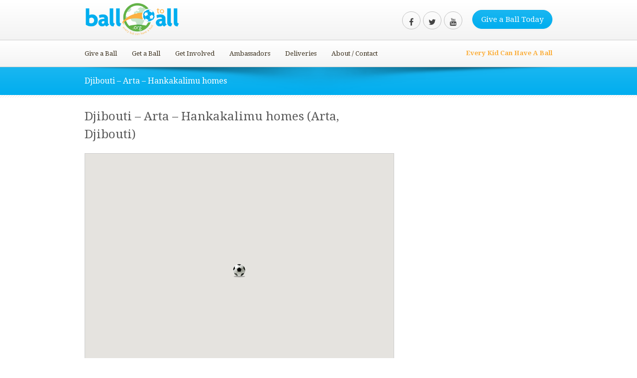

--- FILE ---
content_type: text/css
request_url: https://www.balltoall.org/wp-content/themes/balltoall/style.css?ver=5.4.2
body_size: 159
content:
/*
Theme Name:     balltoall
Description:    Ball to All theme
Template:       DonateNow
Version:        1.0.0
*/
@import url("../DonateNow/style.css");

.bta-orange {
  color: #FBB040;
}

.bta-blue {
  color: #00AEEF;
}

.bta-green {
  color: #64B146;
}

.bta-orange-bg {
  background-color: #FBB040;
}

.bta-blue-bg {
  background-color: #00AEEF;
}

.bta-green-bg {
  background-color: #64B146;
}

.donation-row {
border-top-style: dashed;
border-top-color: black;
border-top-width: 1px;
border-bottom-style: dashed;
border-bottom-color: black;
border-bottom-width: 1px;
height: 4em;
padding-top: 1.5em;
}

.ambassador-widget {
  margin-top: 20px;
}

.marker {
display:none;
}


--- FILE ---
content_type: text/css
request_url: https://www.balltoall.org/wp-content/themes/DonateNow/style.css
body_size: 30852
content:
@charset "utf-8";
/*-----------------------------------------------------------------------------------
	Version: 4.5
    Theme Name: DonateNow
    Theme URI: http://themeforest.net/user/madza
    Description: Charity Theme
    Author: Madars Bitenieks
    Author URI: http://themeforest.net/user/madza
    License: GNU General Public License version 3.0
    License URI: http://www.gnu.org/licenses/gpl-3.0.html
    Tags: dark, light, white, black, gray, one-column, two-columns, left-sidebar, right-sidebar, fixed-width, flexible-width, custom-background, custom-colors, featured-images, flexible-header, full-width-template, microformats, post-formats, theme-options, translation-ready
	Author Madars Bitenieks for http://themeforest.net/user/madza
    All files, unless otherwise stated, are released under the GNU General Public License
    version 3.0 (http://www.gnu.org/licenses/gpl-3.0.html)

*/

textarea:focus, input:focus button:focus{
    outline: 0;
}

*:focus{
    outline: 0;
}


html, body, div, span, applet, object, iframe,
h1, h2, h3, h4, h5, h6, p, blockquote, pre,
a, abbr, acronym, address, big, cite, code,
del, dfn, em, img, ins, kbd, q, s, samp,
small, strike, strong, sub, sup, tt, var,
b, u, i, center,
dl, dt, dd, ol, ul, li,
fieldset, form, label, legend,
table, caption, tbody, tfoot, thead, tr, th, td,
article, aside, canvas, details, embed,
figure, figcaption, footer, header, hgroup,
menu, nav, output, ruby, section, summary,
time, mark, audio, video {
	margin: 0px;
	padding: 0px;
	border: 0px;
	font-size: 100%;
	font-weight: 200;
	font: inherit;
	vertical-align: baseline;
}
/* HTML5 display-role reset for older browsers */
article, aside, details, figcaption, figure,
footer, header, hgroup, menu, nav, section {
	display: block;
}
b{ font-weight: bold }
body {
	line-height: 1.6em;
	-ms-word-wrap: break-word;
	word-wrap: break-word;
	-webkit-font-smoothing: antialiased;
}
ol, ul {
	list-style-type: square;
	padding: 0px;
}

.mt-ul-shortcode {
	list-style-type: none;
	margin: 0px;
}

.mt-ul-shortcode li {
	padding-bottom: 0px;
}

blockquote, q {
	quotes: none;
}
blockquote:before, blockquote:after,
q:before, q:after {
	content: '';
	content: none;
}
table {
	border-collapse: collapse;
	border-spacing: 0;
}

strong { font-weight: 600!important}

::selection {
	background:#cccccc;
	color:#fff;
}

::-moz-selection {
	background:#cccccc;
	color:#fff;
}

::-webkit-selection {
	background: #cccccc;
	color:#fff;
}

.floatleft {float:left!important;}
.floatright {float:right!important;}

.mt_doctor_image_small { margin: 0px 20px 0px 0px; width: 300px; float:left;}

.entry-page-image-cause a { display: block; position: relative; line-height: 0; }

.cause-img {
	width: 100%;
	-webkit-border-radius: 5px!important;
	-moz-border-radius: 5px!important;
	border-radius: 5px!important;
}

.mt_donation_button {
	padding: 7px 17px;
	display: block;
	background-color: #FF7000;
	margin: 0px 0px -10px;
}

.mt_donation_button:hover {
	display: block;
	background-color: #f5f5f5;
}

.mt_donation_button h2 {
	padding: 0px;
	font-size: 15px;
	color: #ffffff;
	margin: 0px;
	font-weight: 200px;
}

.mt_donation_button:hover h2 {
	padding: 0px;
	color: #392e1c;
	margin: 0px;
	font-weight: 200px;
}

.mt_menu_description p {
	text-align: right;
	margin: 0px;
	padding: 16px 0px 15px 0px;
	font-size: 13px;
}

#mt_menu_language { float:right;  }
#mt_menu_language #lang_sel{ padding: 13px 0px 0px 15px; }
#mt_menu_p { float:right; }

.mt_menu_description {
	float: right;
	margin-left: -100%;
}

.mt-layout-sidebar {
	width: 600px;
	margin: 20px 0px;
}

.mt-layout {
	margin: 20px 0px;
}

.mt-sidebar {
	width: 260px;
	margin: 20px 0px;
}

/*-----------------------------------------------------------------------------------*/
/*  0. Colors
/*-----------------------------------------------------------------------------------*/

.mt_donation_button {  background-color: #FF7000; }

.mt_donation_button:hover{ background-color: #ffffff; }

#mb-content { background-color: white; background-image: url('images/background-lines.png'); background-repeat: repeat-x; background-position-y: 0px;}
#footer {background-image: url('images/background-lines.png'); background-repeat: repeat-x; background-position-y: 0px; padding-top: 10px; }

#header { border-bottom: 1px solid rgba(0,0,0,0.20) }
#nav {
	border-bottom: 1px solid rgba(0,0,0,0.20)!important;
}

.entry-meta .more-link.mt-donate-link span:hover { border: 1px solid rgba(0, 0, 0, 0.1)!important; background: white!important; color: #392e1c!important; }

.sf-menu a,
#mb_home_button,
#mb_home_button_home { border-right: 0px dotted #E9E9E9 }

#mb_home_button_home, #mb_home_button:hover,
ul.sf-menu li.current-cat > a, div.sf-menu ul li.current-cat > a,
ul.sf-menu li.current_page_item > a, div.sf-menu ul li.current_page_item > a,
ul.sf-menu li.current-menu-item > a, div.sf-menu ul li.current-menu-item > a,
ul.sf-menu li.current-menu-ancestor > a, div.sf-menu ul li.current-menu-ancestor > a,
ul.sf-menu li a:hover, div.sf-menu ul li a:hover,
.single-post #nav ul li.blogbutton a,
.single-portfolio #nav ul li.portfoliobutton a{
	border-top: 1px solid #FF7000;
	color: #FF7000;
}

ul.sf-menu li a, div.sf-menu ul li a { border-top: 1px solid  rgba(0,0,0,0.0); }

ul.sf-menu ul, div.sf-menu ul ul { background-color: white; }

ul.sf-menu a, div.sf-menu ul a { color: #392e1c; }


ul.sf-menu ul li a, div.sf-menu ul ul li a { border-bottom: 1px double #E8E8E8 }

ul.sf-menu ul li.current-cat > a, div.sf-menu ul ul li.current-cat > a,
ul.sf-menu ul li.current_page_item > a, div.sf-menu ul ul li.current_page_item > a,
ul.sf-menu ul li.current-menu-item > a, div.sf-menu ul ul li.current-menu-item > a,
ul.sf-menu ul li.current-menu-ancestor > a, div.sf-menu ul ul li.current-menu-ancestor > a,
ul.sf-menu ul ul li.current-cat > a, div.sf-menu ul ul ul li.current-cat > a,
ul.sf-menu ul ul li.current_page_item > a, div.sf-menu ul ul ul li.current_page_item > a,
ul.sf-menu ul ul li.current-menu-ancestor > a, div.sf-menu ul ul ul li.current-menu-ancestor > a,
ul.sf-menu ul li a:hover, div.sf-menu ul ul li a:hover {
	border-bottom: 1px solid #FF7000;
	color: #FF7000
}


#mb-content .menu_categories ul li {
	float:none!important;
	border-bottom: 1px double #E8E8E8;
}

#mb-content .menu_categories ul{
	margin: 0px!important;
	padding: 0px!important;
}



#mb-content .menu_categories ul {
	overflow: hidden;
	margin: 10px 0px 20px!important;
}



.port-file-3 .more-link span {
	background-color: #f5f5f5;
	color: #392e1c!important;
}


.port-file-3 .more-link span:hover,
.footer_widget_midle ul li a:hover,
.entry-meta .more-link span:hover,
#mb-content .form-submit #submit:hover,
.more-link.mt-donate-link span  {
	background-color: #FF7000;
	color: #ffffff!important;
}

.menu_categories ul li:hover {
	background-color: #f5f5f5;
}

.footer_widget_midle ul li  {
	background-color: white;
	color: #392e1c;

}

.dark-background { background-color: rgba(255,112,0,0.7); }


#header-title,
#homepage-line { background-color: #FF7000; }

.mt-title h1,
.wpb_button:hover { color: #ffffff!important; }

#header-title #breadcrumb-style a { color: #ffffff;  }
#header-title #breadcrumb-style a:hover { opacity: 0.8 }

#header-title #breadcrumb-style span,
#header-title #breadcrumb-style p,
#header-title #breadcrumb-style { color: #ffffff }

ul#filterm li a { }

ul#filterm li.current a,
ul#filterm li a:hover { color: #FF7000 }

#mt-contact-widget{ background-color: #c2c2c2; background-color: rgba(95, 94, 95, 0.9) }
#footer { background-color: #f5f5f5;}

#footer p,
#footer p,
#footer div p,
#footer div div p span,
#footer,
#footer div,
#footer div div p { color: #787878; }

.footer_widget_midle ul li,
.footer_widget_midle div ul li,
.footer_widget_midle div div ul li{
    border-bottom-color: rgba(255,255,255,0.2);
    color: #f7f7f7; color: rgba(255,255,255,0.8);
}

.footer_widget_midle p { color: #f7f7f7; color: rgba(255,255,255,0.8) }

.footer_widget_midle a,
.footer_widget_midle div a,
.footer_widget_midle div div a {
    font-size: 12px;
    color: #3a3a3a;
}

.footer_widget_midle a:hover,
.footer_widget_midle div a:hover,
.footer_widget_midle div div a:hover,
#sub-footer a:hover { color: #ffc800; }

.mt-subfooter-line { border-top: 1px solid rgba(0,0,0,0.05); }
#sub-footer p { color: #787878 }
#sub-footer a { color: #787878 }
#sub-footer .bottom-menu li { border-right: 1px solid rgba(0,0,0,0.05) }

.dark-background em {  color: #f7f7f7; color: rgba(255,255,255,0.8) }

.more-link.mt-donate-link span:hover { color: #444444; background-color: white; }


/*-----------------------------------------------------------------------------------*/
/*  1.  General style
/*-----------------------------------------------------------------------------------*/

#background {
	position: fixed;
	top: 0;
	left: 0;
	min-width: 100%;
	min-height: 100%;
	z-index: -1;
}

.bgwidth {
	width: 100%;
}

.bgheight {
	height: 100%;
}


body {
    font-size: 13px;
    font-family: Helvetica, Arial, sans-serif;
    color: #5A5A5A;
    padding: 0!important;
    margin: 0 auto;

}


input,
textarea,
.search-input {
    font: 12px/16px "Droid Sans", "Helvetica Neue", Helvetica, Arial, sans-serif;
	color: #A1A3A6;
	padding: 7px 7px 7px 7px!important;
	-webkit-border-radius: 1px;
	-moz-border-radius: 1px;
	border-radius: 1px;
	border: 0px dotted #E3E3E3;
	text-indent: 0px;
}

.search-input{
	width: 99%;
	padding: 7px 0px 7px 0px!important;
	background: whiteSmoke;
	text-indent: 8px;

}

.hidden { display: none }

.center { text-align: center }

.clear-left { clear: left; }

.clear-right { clear: right; }

.clear {
    clear: both;
    display: block;
    font-size: 0;
    line-height: 0;
    width: 100%
}

.midle {
    margin: 0 auto;
    width: 960px
}

.ls-wp-fullwidth-container a{
	-webkit-transition-property:color, background;
	-webkit-transition-duration: 0s, 0s;
	-webkit-transition-timing-function: linear, ease-in;
}

.ls-wp-fullwidth-container a:hover{
	-webkit-transition-property:color, background;
	-webkit-transition-duration: 0s, 0s;
	-webkit-transition-timing-function: linear, ease-in;
}

a,
.wpb_button {
		-webkit-transition: all 150ms ease-out;
	-moz-transition: all 150ms ease-out;
	-ms-transition: all 150ms ease-out;
	-o-transition: all 150ms ease-out;
	transition: all 150ms ease-out;
    color: #444;
    text-decoration: none;
}

.wpb_button:hover {
    	-webkit-transition: all 150ms ease-out;
	-moz-transition: all 150ms ease-out;
	-ms-transition: all 150ms ease-out;
	-o-transition: all 150ms ease-out;
	transition: all 150ms ease-out;
}

.menu_categories ul li,
#full-page-home div div ul li,
.menu_categories ul li ul li,
#full-page-home div div ul li ul li a,
.line-breadcrumb-ultra p a,
.line-title-ultra p a,
.reply a,
.logged-in-as a,
#post-link-button a,
.homepage-blog-post-meta,
.homepage-blog-post-meta a,
ul#filter a,
.line-title-ultra p,
.line-breadcrumb-ultra p,
.portfolio_link,
.more-link-2 a,
.more-diva-2 a {
    text-decoration: none;
	-webkit-transition: all 150ms ease-out;
	-moz-transition: all 150ms ease-out;
	-ms-transition: all 150ms ease-out;
	-o-transition: all 150ms ease-out;
	transition: all 150ms ease-out;
}

a:hover,
input:hover,
#full-page-home div div ul li a:hover,
.menu_categories ul li ul li a:hover,
#full-page-home div div ul li ul li a:hover,
.meta-date-blog a:hover,
.meta-category-blog a:hover,
.meta-author-blog a:hover,
.meta-tags-blog a:hover,
.meta-comment-blog a:hover,
.line-breadcrumb-ultra p a:hover,
.line-title-ultra p a:hover,
.comment-author.vcard a:hover,
#title-right-single a div:hover,
.reply a:hover,
.logged-in-as a:hover,
#post-link-button a:hover,
.homepage-blog-post-meta a:hover,
.search-input:hover,
ul#filter a:hover,
.portfolio_link:hover,
.more-link-2 a:hover,
.more-diva-2 a:hover,
.entry-title a:hover  {
	color: #0081dc;
	-webkit-transition: all 50ms ease-out;
	-moz-transition: all 50ms ease-out;
	-ms-transition: all 50ms ease-out;
	-o-transition: all 50ms ease-out;
	transition: all 50ms ease-out;
    text-decoration: none;

}


a img { border: none }

h1,
h2,
h3,
h4,
h5,
h6 {
    margin-top: 5px;
    margin-bottom: 5px;
    color: #5A5A5A;
    font-weight: 400;
    font-family: Helvetica, Arial, sans-serif;
    text-transform: normal;
}


h1:hover, h2:hover, h3:hover, h4:hover, h5:hover, h6:hover {

}

.wpb_call_text { font-weight: 400;}

h1 {
    font-size: 36px;
    line-height:1.5em;
    font-weight: 400;

}

h2 {
    font-size: 24px;
    line-height: 1.5em
}

h3 {
    font-size: 18px;
    line-height: 1.5em
}

#mb-content h3.ui-accordion-header,
.mt-boxed-version h3.ui-accordion-header { font-size: 13px!important; background-image: none!important;}

h4 {
    font-size: 16px;
    line-height: 1.5em;
}

h5 {
    font-size: 15px;
    line-height: 1.5em;
    margin-bottom: 5px;
}

h6 {
    font-size: 14px;
    line-height: 1.5em;
    margin-bottom: 5px;
}

p { line-height: 1.5em; }

p,
pre,
dl,
dd,
blockquote,
address,
table,
fieldset,
form {
    padding: 5px 0px 15px 0px;
    margin: 0px;
    color: #5A5A5A;
    font-weight: 200;
    font-size: 13px;
}

.absolute { position: absolute!important }

.widget_span {
	color: #444;
	font-weight: 800;
	text-transform: uppercase;
	font-size: 13px!important;
	margin: 5px 0px 10px 0px
}

.widget_h span { background: white; padding-right: 7px; }

.widget_h {
	font-weight: 400!important;
	line-height: 1;
	background: url('images/background-lines.png') repeat;
}

.widget_span_menu {
	color: #444;
	font-weight: bold;
	font-size: 12px!important;
	margin-bottom: 15px;
	margin-top: 35px;
}


#content-full {
	width: 100%;
}

#mb-content {
	padding: 20px 0px 20px 0px;
	margin: 0 auto;
	border-top: 0px solid #e8e8e8;
	border-bottom: 0px solid #e8e8e8;

}

.layout_style_box #header, .layout_style_box #mb-content, .layout_style_box #footer,
.layout_style_box #nav, .layout_style_box #header-title , .layout_style_free #header, .layout_style_free #mb-content,
.layout_style_free #footer, .layout_style_free #nav, .layout_style_free #header-title,
.layout_style_box #mt-slider-frame, .layout_style_free #mt-slider-frame { width: 980px; margin: 0px auto; }

.layout_style_free #header,
.layout_style_free #footer { margin-top: 35px!important; }

.layout_style_free #footer, .layout_style_free #mt_header_padding { margin-bottom: 35px!important; }

.layout_style_full_free #header,
.layout_style_full_free #footer { margin-top: 35px!important; }

.layout_style_full_free #footer, .layout_style_full_free #mt_header_padding, .layout_style_full_free .flexslider_full_free  { margin-bottom: 35px!important; }

.layout_style_full_free .flexslider_full_free { border: 0px!important; }

.layout_style_full_free #mb_home_button, .layout_style_full_free #mb_home_button_home,
.layout_style_full #mb_home_button, .layout_style_full #mb_home_button_home { margin-left: 15px; }

.layout_style_full .mb_search, .layout_style_full .mb_search { margin-right: 15px; }

.mt_style_header_3.layout_style_box #nav,
.mt_style_header_2.layout_style_box #nav,
.mt_style_header_3.layout_style_free #nav,
.mt_style_header_2.layout_style_free #nav { width: inherit; margin: inherit;  }

.mt-padding-layout { padding: 0px 30px; }

.mt-padding-layout-portfolio { padding: 0px 22px; }

#single-portfolio-content p { font-size: 13px!important; }
#single-portfolio-about {padding-top: 10px; }

.right-content {
    float: right;
    width: 600px;
    margin-bottom:10px;
    margin-top: 15px;
}

.left-content {
    float: left;
    width: 600px;
    margin-bottom:10px;
    margin-top: 15px;
}

#left-sidebar {
    float: left;
    margin-top: 10px;
    margin-bottom:10px;
    width: 270px;
    padding: 0px 0px 0px 0px;

}

#right-sidebar {
	float: right;
	margin-top: 10px;
	margin-bottom:10px;
	width: 270px;
	padding: 0px 0px 0px 0px;

}

#left-sidebar-portfolio {
    float:left;
    width: 260px;
    margin:  5px 0px  50px 0
}

#full-page {
	margin-top: 25px;
    width: 920px;
}

#full-page-home {
	padding: 20px 30px;
}

.page-bottom-bg {
	height: 6px;
	width: 700px;
	margin-bottom: 10px;
	background: url(images/page-buttom-bg.png) no-repeat
}

.page-top-bg {
	margin-top:10px;
	height: 2px;
	width: 700px;
	background: url(images/page-top-bg.png) no-repeat
}

.page-midle-bg {
	background: white;
	width: 640px;
	padding: 20px 29px 20px;
	border-left: solid 1px #CECFD1;
	border-right: solid 1px #CECFD1;
}

.full-bottom-bg {
	height: 6px;
	width: 960px;
	margin-bottom: 10px;
	background: url(images/full-bottom-bg.png) no-repeat
}

.full-top-bg {
	margin-top:10px;
	height: 2px;
	width: 960px;
	background: url(images/full-top-bg.png) no-repeat
}

.full-midle-bg {
	background: white;
	width: 900px;
	padding: 20px 29px 20px;
	border-left: solid 1px #CECFD1;
	border-right: solid 1px #CECFD1;
}

.blog-bottom-bg {
	height: 6px;
	width: 700px;
	margin-bottom: 10px;
	background: url(images/blog-bottom-bg.png) no-repeat
}

.blog-top-bg {
	margin-top:10px;
	height: 2px;
	width: 700px;
	background: url(images/blog-top-bg.png) no-repeat
}

.blog-midle-bg {
	background: white;
	width: 490px;
	padding: 25px 29px 30px;
	border-left: solid 1px #CECFD1;
	border-right: solid 1px #CECFD1;
}

.entry-title { font-weight: 400 }
.line{
	border-bottom: 1px solid #DDDFE2;
	height: 1px;
	width: 20px;
	float:left;
}

#slider-bottom-line{
	text-align: center;
	padding: 0 0 45px 470px
}

#slider-bottom-line-single{
	text-align: center;
	padding: 0 0 0px 340px;
}

.image-border {
	border: solid 1px silver;
	padding: 5px
}

.sticky {
	border: 1px solid #ededed;
	padding: 20px;
	margin: 12px 0px 30px;
	position: relative;
}

.sticky .entry-meta {
	margin: 0px!important;
	border-bottom: 0px solid #E7E7E7;
	padding: 0px;
}

.gallery-caption {}

.bypostauthor {}

.color-gray { font-weight: 300; line-height: 1.3em; padding-top: 5px; }

.bold-color { color: #ea2100; font-weight: 400; }

.alignleft,
.float-left { float: left!important }

.alignright,
.float-right { float: right!important }

.aligncenter {
    margin-left: auto;
    margin-right: auto;
    display: block;
    clear: both
}



/*-----------------------------------------------------------------------------------*/
/*  2.  Header Styles
/*-----------------------------------------------------------------------------------*/

#all-web{
	margin: 0px auto 0px;
	position: relative;
}

.responsive_size {
	width: 980px;
	margin: 0px auto 0px!important;
}

#mt_top_area {
	margin-top: 30px;
}


#header-right {
	float: right;
	margin: 20px 0px 20px;
}

#header-text p {
	text-align: right;
	color: #444444;
	padding: 0px;
	margin: -5px 0px 0px 0px;
	font-size: 12px;
}

#header-slider-frame {
    width: 230px;
    margin-bottom: 10px;
    padding-right: 30px;
    float:left;
}

#logo {
	display: block;
	padding: 0px 0px 0px 0px;
    float: left;
    position: relative;
    cursor: pointer;
}

#yc_google_map {
	width: 640px;
	margin: 0px 0px 0px!important;
	box-shadow: 0px 0px 0px 0px black!important;
	-moz-box-shadow: 0px 0px 0px 0px #000!important;
	-webkit-box-shadow: 0px 0px 0px 0px black!important;
	border-radius: 0px!important;
	-moz-border-radius: 0px!important;
	-webkit-border-radius: 0px!important;
	border-bottom: 0px solid #EBEBEF!important;
	float:right
}

#mt-contact {margin: 0px 0px 0px; }

#mt-cintact-info{background: white!important; padding: 20px 30px!important; height: 120px}

#mt-contact-widget{ padding: 20px 30px!important; width: 280px; float:left; }

#mt-contact-form{background: white!important; padding: 20px 30px 0px!important;  float:right; width: 580px}

.mt-cattwo {float:left; width: 50%}

#mt-contact .widget_span{ color: black!important; }

#mt-contact #mt-contact-widget .widget_span{ color: white!important; }

#head-layout{ width: 100%; border-top-color: #232323; border-top-style: solid; border-top-width: 0px }

#header-socials { float: right; margin: 2px 30px 0px 0px; padding: 0px }

#header-socials li {
    float: left;
    list-style: none;
    margin: 0px;
    padding: 0px;
}

#header-socials li a {
    float: left;
    list-style: none;
    padding: 0px;
    color: #555;
}


img#img-from-url{
	margin-bottom:20px;
}

.mb_portfolio_slider {
	margin: 10px 0px 0px 0px;
}

#slider-image-shadow{
	width: 960px;
	margin: 0 auto;
}

#post-slider-frame{
	margin: -25px -20px -30px -20px;
	padding-bottom: 10px;
	border-bottom: 0px solid #EBEBEF;
	display: inline-block;
}

#post-slider-frame.flexslider {
	margin-left: -20px!important;
	margin-top: -20px!important;
}

#post-slider-frame .flex-direction-nav a { z-index: 99 }

#post-slider-frame .flex-control-nav {
	bottom: 40px!important;
	text-align: center!important;
	z-index: 99;
}

.slider-ul{
	position: relative;
	width: 960px;
	margin: 0px;
	padding: 0px;
	z-index: 1;
	display: block;
	list-style: none;
}

.slider-ul-single{
	position: relative;
	width: 670px;
	margin: 0px;
	padding: 0px;
	display: block;
	list-style: none;
}

.slider-ul-single li{
	padding: 0px;
}

.slider-ul li {
	line-height: 0;
	margin: 0px;
	padding: 0px;
}
.slider-ul li img {
	line-height: 0;
	margin: 0px;
	padding: 0px;
}

#title-layout{
    width: 100%;
}

.title-frame-top {
    width: 960px;
    margin:0 auto;
}

#title-left {
	position: relative;
	margin: 85px -20px 0px -20px;
	padding: 40px 30px 30px 20px;
}


#title-left h1 {
	font-size: 36px!important;
	float:left;

}

#title-line_yc {
	height: 10px;
	margin-left: -20px;
	width: 960px;
	border-bottom: 1px solid #EBEBEF
}

#title-fix { padding-top: 130px; }

#header-title { background-image: -webkit-linear-gradient(rgba(255,255,255,0.18) 0%, rgba(255,255,255,0) 100%); }



.mt-shadow {
	background: url('images/donate-shadow.png') center -1px no-repeat;
}

.mt-title {
	padding: 20px 0px 20px 0px;
}

#mt-slider-frame .ls-inner {
	background: url('images/donate-shadow.png') center -1px no-repeat;
}

#header-title #title-left p {
	color: #BDBDBD!important;
	padding: 13px 0px 0px;
}

#title-left p {
	padding: 5px 0px 0px;
}

#header-title h1 {
    padding: 0;
    line-height: 1em;
    margin: 0px!important;
}

#all-web #header-title #title-left h1{
	color: #f8f8f8!important;
}

#header-title.float-right a {
    font-size: 16px!important;
    line-height: 1.3em;
    padding: 5px 0px 5px 0px;
    color: #2a313a;
}

#header-title.float-right a:hover {
    color: gray
}

#header-subtitle h1,
#header-subtitle h2,
#header-subtitle h3,
#header-subtitle h4,
#header-subtitle h5,
#header-subtitle h6 {
    padding: 0;
    color: #444444;
    margin: 0
}

#title-left h1 {
    margin: 0px;
}

#title-left-2 {
    text-align: left;
    width: 960px;
    padding: 25px 0 15px 0;
}

#title-left h1, .title-left-portfolio h1 {
    line-height: 1
}



#title-left-home {
	width: 960px;
	padding: 38px 0px 18px 0px;
	text-align: center
}

#title-left-home h1{ font-size:26px!important; line-height: 1.3em; }

#title-left-portfolio {
	text-align: left;
	width: 880px;
	padding: 35px 80px 35px 0;
	border-top: solid 1px #ebebef;
    position: absolute;
    z-index: 1
}

#title-right-portfolio {
    padding: 35px 0 15px 360px;
    width: 600px;
    height: 26px;
    position: relative;
    z-index: 3
}

#title-right-portfolio fieldset { float: right }

#title-left-single {
	text-align: left;
	width: 880px;
	padding: 30px 80px 30px 0;
	border-top: solid 1px #ebebef;
    position: absolute;
}

#title-right-single {
    padding: 38px 0 15px;
    width: 80px;
    position: absolute;
}

#title-right-single a {
	float:left;
	margin:0px 5px 0px 0px;
}

#title-right-single a div {
	padding:0px 0px 0px 0px!important;
}

#title-button:hover {
    background-color: #3288e4;
    color: #fff
}

#title-right{
    float: right;
    width: 245px
}

#portfolio-title-fix {
	height: 90px;
}

#edit-link {
    position: absolute;
    margin-top: 5px
}

#edit-link a {
    font-size: 10px;
    color: white;
    background: none
}

/* MENU */
.top-menu {float: right;}

.top-menu { margin: 15px 20px 15px 0px; }

.top-menu li {
	float:left;
	padding: 0px 10px 0px 10px;
	border-right: 1px silver solid;
}

.top-menu li:last-child {
	float:left;
	padding: 0px 0px 0px 10px;
	border-right: 0px silver solid;
}

.bottom-menu {float: right;}

.bottom-menu { margin: 4px 0px 15px 0px; }

.bottom-menu ul {
	margin: 0px!important;
	padding: 0px!important;
}

.bottom-menu li {
	float:left;
	padding: 0px 10px 0px 10px;
	border-right: 1px silver solid;
	list-style: none;
}

.bottom-menu li:last-child {
	float:left;
	padding: 0px 0px 0px 10px;
	border-right: 0px silver solid!important;
}

#mb_home_button {
	-webkit-transition-property:color, background;
	-webkit-transition-duration: 0.4s, 0.4s;
	-webkit-transition-timing-function: linear, ease-in;
}

#mb_home_button_home, #mb_home_button:hover {
	-webkit-transition-property:color, background;
	-webkit-transition-duration: 0.1s, 0.1s;
	-webkit-transition-timing-function: linear, ease-in;
}

ul.sf-menu li a, div.sf-menu ul li a {  margin-top: -1px; }

ul.sf-menu li.current-cat > a, div.sf-menu ul li.current-cat > a,
ul.sf-menu li.current_page_item > a, div.sf-menu ul li.current_page_item > a,
ul.sf-menu li.current-menu-item > a, div.sf-menu ul li.current-menu-item > a,
ul.sf-menu li.current-menu-ancestor > a, div.sf-menu ul li.current-menu-ancestor > a,
ul.sf-menu li a:hover, div.sf-menu ul li a:hover {
	margin-top: -1px;
	margin-bottom: 0px;
	padding:20px 15px 20px 15px;
	-webkit-transition-property:color, background;
	-webkit-transition-duration: 0.1s, 0.1s;
	-webkit-transition-timing-function: linear, ease-in;


}

ul.sf-menu li li a:hover, div.sf-menu ul li li a:hover {
	margin-top: 0px;
	margin-bottom: 0px;
	padding:30px 15px 30px 15px;

}

ul.sf-menu ul li a, div.sf-menu ul ul li a

ul.sf-menu ul li.current-cat > a, div.sf-menu ul ul li.current-cat > a,
ul.sf-menu ul li.current_page_item > a, div.sf-menu ul ul li.current_page_item > a,
ul.sf-menu ul li.current-menu-item > a, div.sf-menu ul ul li.current-menu-item > a,
ul.sf-menu ul li.current-menu-ancestor > a, div.sf-menu ul ul li.current-menu-ancestor > a,
ul.sf-menu ul li a:hover, div.sf-menu ul ul li a:hover {
	padding:13px 15px 13px 15px;

}

.sf-menu ul ul li.current-cat > a,
.sf-menu ul ul li.current_page_item > a,
.sf-menu ul ul li.current-menu-item > a,
.sf-menu ul ul li.current-menu-ancestor > a {
	padding:13px 15px 13px 15px;

}


#nav {
	color: white;
	position: relative;


}

ul.sf-menu, div.sf-menu ul, .ul.sf-menu, div.sf-menu ul * {
	margin:			0;
	padding:		0;
	list-style:	none;
}
ul.sf-menu, div.sf-menu ul{
	line-height:	1.0;
	margin-top: 0px;
	margin: 0px;
	padding: 0px;
	margin-left: -15px;
}



ul.sf-menu ul, div.sf-menu ul ul {
	visibility: hidden;
	position: absolute;
	border-top: 0px;
	margin: 16px 0px 0px 0px!important;
	width:10em; /* left offset of submenus need to match (see below) */
}

ul.sf-menu ul ul, div.sf-menu ul ul ul { margin-top: 0px!important; }
ul.sf-menu ul li, div.sf-menu ul ul li {
	width:			100%;


}
ul.sf-menu li:hover, div.sf-menu ul li:hover {
	visibility:		inherit; /* fixes IE7 'sticky bug' */
}

ul.sf-menu li, div.sf-menu ul li {
	float:			left;
	position:		relative;
	list-style: none;
	margin: 0px;
	padding: 0px;
}

.menu li { list-style: none!important; }

.menu ul {
	margin: 0px!important;
	padding: 0px!important;
}

ul.sf-menu a, div.sf-menu ul a {
	font-size:13px;
	float:left;
	text-decoration:none;
	padding:20px 15px 20px 15px;
	margin: 0px 0px 0px 0px;
	display:		block;
	position:		relative;
	font-weight: 400;

	-webkit-transition-property:color, background;
	-webkit-transition-duration: 0.4s, 0.4s;
	-webkit-transition-timing-function: linear, ease-in;
}

ul.sf-menu ul li a, div.sf-menu ul ul li a {
	font-size:12px;
	float:left;
	font-weight: 400;
	border-right: solid 0px #222!important;
	text-decoration:none;
	padding:13px 15px 13px 15px!important;
	margin: 0px 0px 0px 0px!important;
	background: none!important;
	border-top: 1px!important;
	display:		block;
	position:		relative;
	text-align: left!important;
	text-transform:  none;
}

ul.sf-menu ul li:last-child a, div.sf-menu ul ul li:last-child a { border-bottom: 0px!important;}

.sf-menu li:hover ul,
.sf-menu li.sfHover ul {
	left:			0;
	top:			2.5em; /* match top ul list item height */
	z-index:		99;
}
ul.sf-menu li:hover li ul,
ul.sf-menu li.sfHover li ul {
	top:			-999em;
}
ul.sf-menu li li:hover ul,
ul.sf-menu li li.sfHover ul {
	left:			10em; /* match ul width */
	top:			0;
}
ul.sf-menu li li:hover li ul,
ul.sf-menu li li.sfHover li ul {
	top:			-999em;
}
ul.sf-menu li li li:hover ul,
ul.sf-menu li li li.sfHover ul {
	left:			10em; /* match ul width */
	top:			0;
}

/*** DEMO SKIN ***/
.sf-menu {
	float:			left;
}
.sf-menu a {
	text-decoration:none;
}
.sf-menu li {
}
.sf-menu li li {
}
.sf-menu li li li {
}
.sf-menu li:hover a strong, .sf-menu li.sfHover a strong{
color: #fa3500;
}

.sf-menu li:hover, .sf-menu li.sfHover,
.sf-menu a:focus, .sf-menu a:hover, .sf-menu a:active {
	outline:		0;
}

/*** arrows **/
.sf-menu a.sf-with-ul {
	min-width:		1px; /* trigger IE7 hasLayout so spans position accurately */
}
.sf-sub-indicator {
	position:		absolute;
	display:		block;
	right:			.75em;
	top:			1.05em; /* IE6 only */
	width:			10px;
	height:			10px;
	text-indent: 	-999em;
	overflow:		hidden;
}
a > .sf-sub-indicator {  /* give all except IE6 the correct values */
	top:			.8em;
	background-position: 0 -100px; /* use translucent arrow for modern browsers*/
}
/* apply hovers to modern browsers */
a:focus > .sf-sub-indicator,
a:hover > .sf-sub-indicator,
a:active > .sf-sub-indicator,
li:hover > a > .sf-sub-indicator,
li.sfHover > a > .sf-sub-indicator {
	background-position: -10px -100px; /* arrow hovers for modern browsers*/
}

/* point right for anchors in subs */
.sf-menu ul .sf-sub-indicator { background-position:  -10px 0; }
.sf-menu ul a > .sf-sub-indicator { background-position:  0 0; }
/* apply hovers to modern browsers */
.sf-menu ul a:focus > .sf-sub-indicator,
.sf-menu ul a:hover > .sf-sub-indicator,
.sf-menu ul a:active > .sf-sub-indicator,
.sf-menu ul li:hover > a > .sf-sub-indicator,
.sf-menu ul li.sfHover > a > .sf-sub-indicator {
	background-position: -10px 0; /* arrow hovers for modern browsers*/
}

/*** shadows for all but IE6 ***/
.sf-shadow ul {
	padding: 0px 0px 0px 0px;
}
.sf-shadow ul.sf-shadow-off {
	background: transparent;
}

.sf-menu span {float:left; text-decoration:none; }
#info {
    width: 180px;
    opacity: 1.0
}

#info li {
    width: 200px;
    border-top: none;
    padding: 0px 10px;
    text-align: left
}


/*-----------------------------------------------------------------------------------*/
/*  3.  Navigation
/*-----------------------------------------------------------------------------------*/

#footer_menu div ul li a{ padding: 0 }

/* BREADCRUMB */

#title_left {
    width: 600px;
    float: left
}

#breadcrumb-style {
    padding: 6px 0px 0px 0!important;
    float: right;
}

#breadcrumb-style a,
#breadcrumb-style span,
#breadcrumb-style p,
#breadcrumb-style {
    padding: 0px;
    margin: 0px;
    color: #787878;
    font-size: 11px;
}

#header-title #breadcrumb-style a,
#header-title #breadcrumb-style span,
#header-title #breadcrumb-style p,
#header-title #breadcrumb-style {
    padding: 0px;
    margin: 0px;
}


.menu_categories {
    padding: 5px 0 5px 0;
    margin: 0
}

#full-page-home div div ul { padding: 0 0 15px 0!important }

.menu_categories h3{
	margin-bottom: 20px;
}

.menu_categories ul,
#full-page-home div div ul {
    list-style: none;
    margin: 15px 0px 15px 0px;
}

.menu_categories ul li { margin: 0 10px 10px 0;  float:left;  }

.menu_categories ul li {
    padding: 9px 15px 9px 15px;
    font-size: 13px;
    margin: 0;     display: block;
    overflow: hidden;

}


.menu_categories ul li ul,
#full-page div div ul li ul {
    padding: 0px 0 0px 18px;
    margin: 8px 0 0 0!important;
    color: #999999;
    overflow: hidden;
    border-top: 1px solid #ebebef
}

.menu_categories ul li ul li,
#full-page-home div div ul li  ul li{
    padding: 8px 25px 8px 18px!important;
    margin: 0;
    color: #999999;
    overflow: hidden;
    border-bottom: 1px solid #e7e7e7;
    cursor: pointer;
}

.menu_categories ul li ul li:last-child,
#full-page-home div div ul li  ul li:last-child{
    overflow: hidden;
    padding: 8px 25px 0px 18px!important;
    border-bottom: 0px solid #F3F3F3
}

#full-page-home div div ul li a,
#full-page-home div div ul li ul li a {
    text-decoration: none;
    background: none
}

.menu_categories ul li a:hover,
#full-page-home div div ul li a:hover,
.menu_categories ul li ul li a:hover,
#full-page-home div div ul li ul li a:hover { text-decoration: none }

.menu_categories ul li ul,
#full-page-home div div ul li ul {
    list-style: none;
    padding-left: 0px;
    padding-top: 0px;
    margin: 0
}

.menu_categories ul li ul li,
#full-page-home div div ul li ul li {
    font-weight: 400;
    color: #999999;
    margin: 0;
}


/*-----------------------------------------------------------------------------------*/
/*  4.  Typography
/*-----------------------------------------------------------------------------------*/

.button-shortcode {
	-webkit-border-radius: 3px;
	-moz-border-radius: 3px;
	-ms-border-radius: 3px;
	-o-border-radius: 3px;
	border-radius: 3px;
	color: white!important;
	font: 12px "Lucida Grande", "Lucida Sans Unicode", "Lucida Sans", Geneva, Verdana, sans-serif;
	line-height: 1;
	padding: 8px 12px 9px 12px;
	margin-top: 10px;
	margin-bottom: 15px;
	margin-right: 10px;
	text-align: center;
	display: inline-block;
	background: white;
}

.flex-caption-bg .button-shortcode {
	margin-top: 5px;
	margin-left:20px;
	margin-bottom: 20px;
}

.button-shortcode:hover {
	opacity: 0.8;
	color: white;
}


/*BUTTONS*/

.pricing-table .button-shortcode { margin: 0px; }

#mb-content .read-more-link,
#mb-content #contact_form_holder_2 form #send_message,
#mb-content .form-submit input,
#mb-content .reply_link a,
#mb-content .wpcf7-submit,
#mb-content #pwbox-145,
#mb-content #general-button a.grey-button-color,
#mb-content .big-button,
 .wpcf7-submit {
	cursor: pointer;
	font: 12px "Lucida Grande", "Lucida Sans Unicode", "Lucida Sans", Geneva, Verdana, sans-serif;
	line-height: 1;
	padding: 9px 12px 9px 12px;
	margin-top: 0px;
	margin-bottom: 5px;
	margin-right: 10px;
	text-align: center;
	display: inline-block;
	border: 1px solid #CECECE!important;
	color: #444;
	border-bottom: 1px solid #ACACAC!important;
	-webkit-box-shadow: inset 0 1px 0 0 #fff;
	-moz-box-shadow: inset 0 1px 0 0 #fff;
	box-shadow: inset 0 1px 0 0 #fff;
	border-top: 1px solid #EFEFEF!important;
}


.wpcf7-submit { margin: 0px }

#general-button a {
    padding: 8px 14px 9px;
}

#contact_form_holder_2 form #send_message:hover,
.form-submit input:hover,
.reply_link a:hover,
.search_submit3:hover,
.big-button:hover { opacity: 0.9; color: #444 }

.wpcf7-submit:hover { opacity: 0.9; }

.contact-button { background: black; padding: 10px; float: right; margin-top: -20px }

#general-button a.red-button-color {
    background-image: url(images/button-bg-alus.png);
    background-color: #d11e00;
    background-repeat: repeat-x;
    padding: 6px 14px 7px;
    -webkit-border-radius: 3px;
	-moz-border-radius: 3px;
	border-radius: 3px;
	border: solid 1px #9f1700;
	-webkit-box-shadow: 0px 1px 2px 0px #c6c6c6;
	-moz-box-shadow: 0px 1px 2px 0px #c6c6c6;
	box-shadow: 0px 1px 2px 0px #c6c6c6;
	font-size: 13px;
    color: #fff;
    font-weight: bold;
    cursor: pointer;
}

#general-button a.red-button-color:hover { opacity: 0.9 }


/* FORM */

#contact_form_holder_2 form input,
.wpcf7-text {
    width: 92%;
    padding: 7px 2%;
    margin: 0px 10px 0px 0px;
}

.comment-input input {
    width: 46%;
    padding: 10px 2%;
    margin: 0px 10px 0px 0px;
}


.wpcf7 form { padding-top: 0px }

.mt-contact-input { float:left; width: 48% }
.mt-contact-input-2 { float:left; width: 48%; margin-left: 4% }

.comment-textarea textarea,
#contact_form_holder_2 form textarea,
.wpcf7-form-control-wrap textarea {
    width: 90%;
    padding: 10px 2%;
    margin: 5px 0 0px 0;
    height: 90px

}

.comment-textarea textarea {
    width: 92%;
    padding: 10px 2%;
    margin: 5px 0 0px 0;
    height: 160px

}

.wpcf7-form-control-wrap textarea {
     width: 92%;
    padding: 10px 2%;
    margin: 5px 0 0px 0
}


#ver-img { padding: 5px 0px 0px 10px; height: 30px; position: absolute }


/* TEXT & LINK & OTHER */

hr {
    width: 100%;
    border-left: #d4d4d4 0px solid;
    border-right: #d4d4d4 0px solid;
    border-top: #ffffff 1px solid;
    border-bottom: #d6dddf 1px  solid;
    clear: both;
    margin: 20px 0 20px 0;
    padding: 0
}

pre {
	border: #CCC 1px dotted;
	padding: 20px;
	font-size: 12px;
	color: #999;
	margin: 5px 30px 15px 30px;
	height: 100%;
	line-height: 1.7;
	border-image: initial;
}

blockquote.right {
    float: right;
    margin: 10px 0px 5px 20px;
    width: 220px
}

blockquote.left {
    margin: 10px 20px 5px 0px;
    width: 220px;
    float:left
}

blockquote p {
    font-family: Georgia, 'Times New Roman', Times, serif;
    font-size: 16px !important;
    line-height: 24px !important;
    font-style: italic;
    padding: 0
}

blockquote {
    quotes: none;
    background: url(images/quote.png) no-repeat;
    padding: 0 10px 0 30px !important;
    font-family: Times New Roman, Times, Serif;
    margin: 5px 0 15px 0;
    font-size: 16px !important;
    line-height: 24px !important
}


/* UL & OL */

ul {
    margin: 0px 0px 15px 30px;
}

ul li { padding: 5px 0px 5px 0px }

ol { margin:0px 0px 15px 30px }

ol li { padding:5px 0 5px 0 }


/* IMAGES */

.alignright {
    float: right;
    margin-left: 20px;
    margin-bottom: 10px;
    margin-top: 10px
}

.alignleft{
    float: left;
    margin-right: 20px;
    margin-bottom: 10px;
    margin-top: 10px
}


/*-----------------------------------------------------------------------------------*/
/*  5.  Home Page
/*-----------------------------------------------------------------------------------*/

#header h1#homepage_title {
	text-align: center;
	font-size: 21px!important;
	margin: 25px 40px 25px 40px!important;
}

.homepage-right-text-frame{
	float:right;
	width:250px;
	text-align: right;
	margin-top: 10px;
}

.homepage-left-text-frame{
	float:left;
	width:710px;
	margin-top: 10px;
}

.homepage-right-text-frame h2{
	font-style: italic;
	margin-top: 20px;
	line-height: 1.3em
}

.homepage-right-text-frame p{
	color: #A1A3A6;
	font-size: 13px;
	padding: 0;
	margin: -5px 0 0 0;
}

#portfolio-homepage-description {
	margin: 15px 0 15px;
}

#homepage-content-top-fix { margin-top: 50px }

.homepage-blog-posts {
	margin: 0;
	width: 960px;
	padding: 0;
	list-style: none;
	clear: both
}


.homepage-blog-post+.homepage-blog-post+.homepage-blog-post+.homepage-blog-post { padding: 0px!important }

.homepage-blog-post {
	float: left;
	width: 210px;
	padding: 0 40px 10px 0
}

.homepage-blog-post-meta {
	padding: 5px 0 5px 0
}

.homepage-blog-post-meta,
.homepage-blog-post-meta a {
	font-weight: normal!important;
	color: #A1A3A6;
}

.homepage-blog-post a {
	height: 17px;
	font-weight: bold;
	margin: 4px 0px 0px;
}

.video-homepage {
	margin: 30px 0px -30px -30px;
}

.video-button { cursor: pointer }

.video-button:hover { opacity: 0.9 }

.icon-homepagea-1 {
    padding: 5px 15px 5px 0px
}

ul.home-page-posts-portfolio{
    margin: 0px 0 0 0;
    float:right;
    width: 700px;
    padding: 0px 0 0 0;
    list-style: none
}

.mb-recent-portfolio {
	float: left;
	width: 208px;
	padding-right: 30px;
}

.mb-recent-portfolio h5{
	margin-top: 0px;
}

.home-ul-port img,
.home-ul-port-last img {
	border: 4px whiteSmoke solid;
}

.hover-madza img {
	border: 1px #CCC solid;
	padding: 3px;
}

ul.home-ul-port{
    margin: -20px 3px 0px -20px;
	float: left;
	width: 210px!important;
	padding: 0px 40px 0 0px;
	list-style: none;
	position: relative;
	display: block;
	max-height: 241px;
}
ul.home-ul-port-last{
    margin: -20px 0 0 -20px;
    float:left;
    width: 210px!important;
    padding: 0px 20px 0 0;
    list-style: none;
}
#next2-portfolio {
	background: #F8F8F8 url(images/arrow-rights.png) no-repeat center center;
	opacity: 1;
	height: 22px;
	width: 22px;
	margin: 10px 0px 0px 5px;
	float: left;
	cursor: pointer;
}

#prev2-portfolio {
	background: #F8F8F8 url(images/arrow-lefts.png) no-repeat center center;
	opacity: 1;
	height: 22px;
	width: 22px;
	margin: 10px 0px 0px 0px;
	float: left;
	cursor: pointer;
}

ul.home-page-posts-portfolio li,.home-ul-port li,ul.home-ul-port-last li {
    float: left;
    width: 202.5px;
    padding: 0px;
    position: relative!important;
    z-index: 9;
}

ul.home-ul-port li:last-child { margin-right: 0px }

.home-page-posts-portfolio-frame.portfolio_home_column_3 { margin-right: 0px!important }

ul.home-page-posts-portfolio li .home-page-post-portfolio-link { padding: 0px 15px 10px 0px }

ul.home-page-posts-portfolio li .home-page-post-portfolio-link a {
    color: #000;
    font-family: "Helvetica Neue", Helvetica, Arial, sans-serif;
}

ul.home-page-posts-portfolio li .home-page-post-portfolio-link a:hover { color: #555555!important }

ul.home-page-posts-portfolio li .home-page-post-portfolio-link p { margin: 10px 0 10px; }

/*-----------------------------------------------------------------------------------*/
/*  6.1.  Contact Page
/*-----------------------------------------------------------------------------------*/

.contact-page-info {
	padding-right: 30px;
	padding-bottom: 10px;
}

.contact-page-form {
	display: inline-block;
	margin-top: -5px;
}

.contact-space-line {
	border-bottom: 1px solid #EBEBEF;
	margin:15px 0px 25px -20px;
	width: 960px;
}



/*-----------------------------------------------------------------------------------*/
/*  6.  Footer
/*-----------------------------------------------------------------------------------*/

#sub-footer {
	padding: 20px 0 10px;
}

.mt-subfooter-line { margin-top: 20px; }

#sub-footer p {  font-size: 13px; }

#footer .widget_span {
	color: #fff;
	padding: 15px 0px 10px 0px;
	margin: 0px;
}

#footer-left,
#footer-right { width: 460px }

#footer-right { text-align: right }

.footer-padding { padding-bottom: 10px }

/* MIDLE FOOTER */

#footer_columns_midle{

    padding: 20px 30px 15px 30px;

}

#footer-logos {
	background: center no-repeat;
	text-align: center;
	border-bottom: 1px solid #333;
	height: 100px;
	margin-bottom: 10px;
	margin: -15px -20px 10px -20px;
}



.menu-item { list-style: none!important;}

#footer p,
#footer p,
#footer div p,
#footer div div p span,
#footer,
#footer div,
#footer div div p {
    font-size: 12px;
}

.footer_widget_midle .link { margin: 0 }

.footer_widget_midle { margin-bottom: 0 }

.footer_widget_midle h1,
.footer_widget_midle h2,
.footer_widget_midle h3,
.footer_widget_midle h4,
.footer_widget_midle h5,
.footer_widget_midle h6,
.footer_widget_midle div h1,
.footer_widget_midle div h2,
.footer_widget_midle div h3,
.footer_widge_midlet div h4,
.footer_widget_midle div h5,
.footer_widget_midle div h6 {
    padding: 15px 0 10px 0;
    margin: 0
}

.footer_widget_midle h2,
.footer_widget_midle div h2,
.footer_widget_midle div div h2 {
    font-size: 16px!important;
}

.footer_widget_midle ul,
.footer_widget_midle div ul,
.footer_widget_midle div div ul {
    list-style: none;
    margin: 0px 0 15px 0;
    padding: 0;
}

.footer_widget_midle ul li,
.footer_widget_midle div ul li,
.footer_widget_midle div div ul li{
    padding: 6px 0 6px 0px;
    border-bottom-style: solid;
    border-bottom-width: 1px;
}

.footer_widget_midle ul li ul,
.footer_widget_midle div ul li ul,
.footer_widget_midle div div ul li ul { display: none }

.footer_widget_midle a,
.footer_widget_midle div a,
.footer_widget_midle div div a { font-size: 12px; }

.footer_widget_midle table, .footer_widget_midle th, .footer_widget_midle td { color:#7b7d80 }

.footer_widget_midle caption, .footer_widget_midle div caption { color:#7b7d80 }


/* SUB FOOTER */

.line-sub-footer {
    height: 1px;
    border-bottom-color: #e1e1e1;
    border-bottom-style: dotted;
    border-bottom-width: 1px;
    position: relative;
    margin-bottom: 10px
}

#sub_footer div div,
#footer_twitter ul li span {
    font-size: 11px;
}

#footer_social{
    float: right;
    text-align: right
}

#footer .search-input {
	width: 90%;
	background: white!important;
}

#footer_social img { padding: 0 0px 0 5px }

#footer_menu ul {
    float: right;
    list-style: none;
    margin: 0;
    padding: 0px 0 10px 0
}

#footer_menu ul li {
    float: left;
    margin: 0 0px 0 10px;
    padding: 0;
    border: 0
}

#menu-footer-menu ul li a { padding: 0 }

#footer_menu ul li a,
#footer_twitter ul li a,
#sub_footer div div a {
    font-size: 11px;
    font-weight: normal;
}

#footer_menu ul li a:hover,
#footer_twitter ul li a:hover,
#sub_footer div div a:hover,
#footer_menu ul li:hover {
	 color: #ffffff;
	 background-color: transparent!important
}

#footer_menu ul li ul { display: none }


.linkcat{ list-style: none; }




/*-----------------------------------------------------------------------------------*/
/*  7.  Blog & Single
/*-----------------------------------------------------------------------------------*/
.nav-single .nav-next { float: right }

.blog-hover-function-midle .portfolio_hover {
	width: 250px;
	height: 250px;
	margin: 4px 0px 0px 4px;
}

.blog-hover-function-small .portfolio_hover {
	width: 100px;
	height: 100px;
	margin: 4px 0px 0px 4px;
}

.blog-hover-function-full .portfolio_hover {
	width: 626px;
	height: 250px;
	margin: 4px 0px 0px 4px;
}

.blog-hover-function-midle .portfolio-link-tirangle{
	position: absolute;
	width: 250px;
	height: 250px;
	top: 0px;
	left: 0px;
	background: url(images/plus-blog.png) no-repeat center;
	z-index: 9;
	display: none;
	border: 0 solid white!important;
}

.blog-hover-function-small .portfolio-link-tirangle {
	position: absolute;
	width: 100px;
	height: 100px;
	top: 0px;
	left: 0px;
	background: url(images/plus-blog.png) no-repeat center;
	z-index: 9;
	border: 0 solid white!important;
}

.blog-hover-function-full .portfolio-link-tirangle {
	position: absolute;
	width: 630px;
	height: 250px;
	top: 0px;
	left: 0px;
	background: url(images/plus-blog.png) no-repeat center;
	z-index: 9;
	border: 0 solid white!important;
}

.post-format-image, .post-format-image-quote, .post-format-image-video, .post-format-image-image, .post-format-image-link, .post-format-image-gallery {
background: #FF7000 url("images/document_24.png") center center no-repeat;
width: 30px;
height: 30px;
margin-top: 6px;
margin-right: 10px;
margin-left:0px;
float: left;
background-size: 12px 12px;
}
.post-format-image-video { background-image: url("images/video_24.png") }
.post-format-image-image { background-image: url("images/photo_24.png") }
.post-format-image-gallery { background-image: url("images/film_24.png") }
.post-format-image-link { background-image: url("images/link_24.png") }
.post-format-image-quote { background-image: url("images/quote_24.png");  margin-top: 8px; }

@media only screen and (-webkit-min-device-pixel-ratio: 1.5),
    only screen and (-o-min-device-pixel-ratio: 3/2),
    only screen and (min--moz-device-pixel-ratio: 1.5),
    only screen and (min-device-pixel-ratio: 1.5) {
    	.post-format-image, .post-format-image-quote, .post-format-image-video, .post-format-image-image, .post-format-image-link, .post-format-image-gallery { background-image: url("images/heart_24.png" ); background-size:12px 12px; }
        .post-format-image-video { background-image: url("images/video_24.png" ); background-size:12px 12px; }
        .post-format-image-image { background-image: url("images/photo_24.png"); background-size:12px 12px; }
        .post-format-image-gallery { background-image: url("images/film_24.png"); background-size:12px 12px; }
        .post-format-image-link { background-image: url("images/link_24.png"); background-size:12px 12px; }
        .post-format-image-quote { background-image: url("images/quote_24.png"); background-size:12px 12px;   }
}


#single-content { margin: 25px 0 25px 0; }

.blog-slide-class {
	margin: 10px 0px -28px 0px;
    padding: 0;
    list-style: none
}

*+html .blog-slide-class2 {
	margin: 0px 0px 0px 0px;
    padding: 0;
    list-style: none
}

.blog-slide-class2 {
	margin: 0px 0px 0px 0px;
    padding: 0;
    list-style: none
}

*+html .blog-slide-class {
	margin: 10px 0px -23px 0px;
    padding: 0;
    list-style: none
}

.blog-slide-class li {
    margin: 0;
    padding: 0;
    overflow: hidden
}

.blog-slide-class li a {
    padding: 0;
    margin: 0;
    line-height: 0
}

.blog-slide-class li img {
    margin: 0;
    padding: 0;
    overflow: hidden;
    position: relative;
    z-index: 2
}

.slider-top-space { height: 10px }

#slider-nav{
	background: url(images/slider-bg.png) no-repeat;
	width: 700px;
	height: 38px;
}

#circle-slider-frame{
	width: 700px;
	height: 320px;
	display: block;
}

.circle-slider-frame ul{
	list-style: none;
}

.circle-up{
	position: absolute;
	z-index: 98;
}

.slider-click{
	width: 700px;
	height: 320px
}

.slider-click-ul{
	position: relative;
	z-index: 99;
}

#circle-html-1 li,
.slider-click-ul {
	width: 700px;
	height: 320px;
	padding: 0;
	margin: 0;
}
#circle-html-1 {
	padding: 0;
	margin: 0
}

#circle-html-1 h2 {
	margin-bottom:10px;
	font-size:26px!important
}

#circle-html-1 p {
	margin: 0px;
	padding: 0px;
	color: #A1A3A6;
}

.circle-nav-class {
    text-align: right;
    width: 86px;
    float:right;
    margin-top:9px;
    padding: 0;
    height: 25px;
    margin-right: 20px
}

.circle-nav-class-single {
    text-align: right;
    position: absolute;
    z-index: 99;
    padding: 0;
    margin-top: 20px;
    margin-left: 20px;
    height: 25px;
}

.circle-big {
	text-align: right;
    margin-top: -5px;
	width: 960px!important;
    padding: 0;
    height: 25px;
    margin-bottom: 10px;
	border-bottom: solid 0px #EFEFEF;
	padding-right:10px;
}

.single-big-img { width: 950px!important }

.circle-nav-class a {
	display: inline-block;
	background-color: #A1A3A6;
	cursor: pointer;
	color: white;
	font-size: 1px;
	text-decoration: none;
	width: 4px;
	height: 4px;
	margin: 5px 0px 0 6px;
	padding: 0;
	text-align: center;
	border-radius: 4px 4px;
	-moz-border-radius: 4px 4px;
	-webkit-border-radius: 4px 4px;
}

.circle-nav-class-single a {
	display: block;
	margin-left: 1px;
	width: 51px !important;
	height: 10px;
	background-color: #fff;
	color: #fff!important;
	text-indent: -9999px;
	border: 0;
	float: left;
	border-image: initial;
}
.circle-nav-class-single a.activeSlide {
	opacity: 0.8
}

#single-slider .single-blog-nav {
	position: absolute;
	z-index: 999;
}

#single-slider .single-blog-nav {
	position: absolute;
	z-index: 999;
}

#next2 {
	background: #373737 url(images/yc_arrows.png) no-repeat 6px 7px;
	opacity: 1;
	height: 22px;
	width: 22px;
	margin: -42px 0px 0px 1px;
	float: right;
	cursor: pointer;
}

#prev2 {
	background: #373737 url(images/yc_arrows.png) no-repeat 6px -17px;
	opacity: 1;
	height: 22px;
	width: 22px;
	margin: -42px 0px 0px 895px;
	float: left;
	cursor: pointer;
}

.single-blog-nav {
	position: absolute;
	z-index: 99;
}

#size-630 #prev2 {
	margin: -42px 0px 0px 538px;
}

.single-blog-nav2 #prev2 {
	margin: -20px 0px 0px 560px;
}

.single-blog-nav2 #next2 {
	margin: -20px 20px 0px 5px;
}

#single-slider #next2 {
	margin: 3px 0px 0px 940px;
}

#single-slider #prev2 {
	margin: 3px 0px 0px -42px;
}

#prev2:hover,
#next2:hover { opacity: 0.8 }

#next2-post {
     background: url(images/right-arrow-slider.png) no-repeat center;
     opacity: 1;
     height: 20px;
     width: 10px;
     bottom: 20px;
     margin-top:3px;
     float:left;
     cursor: pointer;
}

#prev2-post {
     background: url(images/left-arrow-slider.png) no-repeat center;
     opacity: 1;
     height: 20px;
     margin-top:3px;
     width: 10px;
     margin-left: 10px;
     margin-right: 2px;
     bottom: 20px;
     cursor: pointer;
     float:left
}



#single-button-right {
	opacity: 1;
	height: 22px;
	width: 22px;
	margin: 5px 0px 0px 893px;
	float: right;
	cursor: pointer;
}

#single-button-left {
	opacity: 1;
	height: 22px;
	width: 22px;
	margin: 5px 0px 0px 866px;
	float: right;
	cursor: pointer;
}

#header-title #single-button-right {
	height: 24px;
	width: 14px;
	margin: 50px 0px 0px 0px;
	font-size: 24px;
	color: white;
	float: right;
	cursor: pointer;
	opacity: 1;
}

#header-title #single-button-left {
	height: 24px;
	width: 14px;
	margin: 50px 5px 0px 20px;
	font-size: 24px;
	color: white;
	float: right;
	cursor: pointer;
	opacity: 1;
}

@media only screen and (-webkit-min-device-pixel-ratio: 1.5),
    only screen and (-o-min-device-pixel-ratio: 3/2),
    only screen and (min--moz-device-pixel-ratio: 1.5),
    only screen and (min-device-pixel-ratio: 1.5) {
        #header-title #single-button-right {background-image:url(images/arrow_right_48.png)!important; background-size:24px 24px; }
        #header-title #single-button-left {background-image:url(images/arrow_left_48.png)!important; background-size:24px 24px; }
}

#header-title #single-button-left:hover,
#header-title #single-button-right:hover {
	opacity: 0.7;
}

#header-title #single-button-right, #header-title #single-button-left { margin-top: 3px;  }

.circle-nav-class a:hover {
    background-color: #bdbdbd!important;
    color: #bdbdbd!important;
	text-decoration: none
 }

.circle-nav-class a.activeSlide {
    background-color: #bdbdbd!important;
    color: #bdbdbd!important
}

.blog-slide-class li a.portfolio-hover-link {
    position: absolute;
    width: 650px;
    height: 200px;
    opacity: 0.8;
    background: url(images/plus_in.png) no-repeat center #fff;
    z-index: 5
}

.blog-slide-class li a.portfolio-hover-lightbox {
    position: absolute;
    width: 650px;
    height: 200px;
    opacity: 0.8;
    background: url(images/zoom_in.png) no-repeat center #fff;
    z-index: 5
}


/* DATE */

.data-frame {
    float: right;
    margin-left: 20px;
    padding-top: 5px
}

.data-d {
    float: left;
    font-size: 31px;
    padding-right: 5px;
    text-align: right;
    height: 31px;
    width: 40px;
    line-height: 1em;
    color: silver
}

.data-m-j {
    float: right;
    height: 31px;
    margin-top: 0px;
    padding-left: 5px;
    top: 0;
    border-left: #e0e0e0 solid 1px
}

.data-m {
    font-weight: bold;
    line-height: 1.1em;
    color: silver
}

.data-j { color: silver }


/* COMENT */

.reply {
	margin-top: -10px;
}

.comment_link {
    padding: 9px 0px 0 15px;
    height: 39px;
    width: 33px;
    display: block;
    float: right;
    margin-top: -5px;
    margin-bottom: 0px
}

.form-submit #submit {
	margin: 0px;
}


/* POST ON */




.entry-meta {
	clear: both;
}

.entry-header img.wp-post-image {
	margin-bottom: 0;
	margin-bottom: 0;
}
.entry-header .entry-title {
	font-size: 20px;
	font-size: 1.428571429rem;
	line-height: 1.5;
	font-weight: normal;
}
.entry-header .entry-title a {
	text-decoration: none;
}
.entry-header .entry-format {
	margin-top: 24px;
	margin-top: 1.714285714rem;
	font-weight: normal;
}

.sticky {
	border: 1px solid #ededed;
	padding: 20px;
	margin: 12px 0px 30px;
	position: relative;
}

.sticky .entry-meta {
	margin: 0px!important;
	border-bottom: 0px solid #E7E7E7;
	padding: 0px;
}

article.sticky .featured-post {
	border-bottom: 0px solid #ededed;
	font-size: 13px;
	float: right;
	width: 10px;
	margin-bottom: -40px;

}

.mt-meta { margin-top: 8px; }

.entry-content ul ul,
.comment-content ul ul,
.entry-content ol ol,
.comment-content ol ol,
.entry-content ul ol,
.comment-content ul ol,
.entry-content ol ul,
.comment-content ol ul {
	margin-bottom: 0;
}
.entry-content ul,
.comment-content ul,
.mu_register ul {
	list-style: disc outside;
}
.entry-content ol,
.comment-content ol {
	list-style: decimal outside;
}
.entry-content li,
.comment-content li,
.mu_register li {
	margin: 0 0 0 36px;
	margin: 0 0 0 2.571428571rem;
}
.entry-content blockquote,
.comment-content blockquote {
	margin-bottom: 24px;
	margin-bottom: 1.714285714rem;
	padding: 24px;
	padding: 1.714285714rem;
	font-style: italic;
}
.entry-content blockquote p:last-child,
.comment-content blockquote p:last-child {
	margin-bottom: 0;
}
.entry-content code,
.comment-content code {
	font-family: Consolas, Monaco, Lucida Console, monospace;
	font-size: 12px;
	font-size: 0.857142857rem;
	line-height: 2;
}
.entry-content pre,
.comment-content pre {
	border: 1px solid #ededed;
	color: #666;
	font-family: Consolas, Monaco, Lucida Console, monospace;
	font-size: 12px;
	font-size: 0.857142857rem;
	line-height: 1.714285714;
	margin: 24px 0;
	margin: 1.714285714rem 0;
	overflow: auto;
	padding: 24px;
	padding: 1.714285714rem;
}
.entry-content pre code,
.comment-content pre code {
	display: block;
}
.entry-content abbr,
.comment-content abbr,
.entry-content dfn,
.comment-content dfn,
.entry-content acronym,
.comment-content acronym {
	border-bottom: 1px dotted #666;
	cursor: help;
}
.entry-content address,
.comment-content address {
	display: block;
	line-height: 1.714285714;
	margin: 0 0 24px;
	margin: 0 0 1.714285714rem;
}
img.alignleft,
.wp-caption.alignleft {
	margin: 12px 24px 12px 0;
	margin: 0.857142857rem 1.714285714rem 0.857142857rem 0;
}
img.alignright,
.wp-caption.alignright {
	margin: 12px 0 12px 24px;
	margin: 0.857142857rem 0 0.857142857rem 1.714285714rem;
}
img.aligncenter,
.wp-caption.aligncenter {
	clear: both;
	margin-top: 12px;
	margin-top: 0.857142857rem;
	margin-bottom: 12px;
	margin-bottom: 0.857142857rem;
}
.entry-content embed,
.entry-content iframe,
.entry-content object,
.entry-content video {
	margin-bottom: 24px;
	margin-bottom: 1.714285714rem;
}
.entry-content dl,
.comment-content dl {
	margin: 0 24px;
	margin: 0 1.714285714rem;
}
.entry-content dt,
.comment-content dt {
	font-weight: bold;
	line-height: 1.714285714;
}
.entry-content dd,
.comment-content dd {
	line-height: 1.714285714;
	margin-bottom: 24px;
	margin-bottom: 1.714285714rem;
}
.entry-content table,
.comment-content table,
table {
	border-bottom: 1px solid #ededed;
	color: #757575;
	font-size: 12px;
	font-size: 0.857142857rem;
	line-height: 2;
	margin: 0 0 24px;
	margin: 0 0 1.714285714rem;
	width: 100%;
}
.entry-content table caption,
.comment-content table caption, {
 table caption
	font-size: 16px;
	font-size: 1.142857143rem;
	margin: 24px 0;
	margin: 1.714285714rem 0;
}
.entry-content td,
.comment-content td,
td {
	border-top: 1px solid #ededed;
	padding: 6px 10px 6px 0;
}
th {
	font-weight: bold;
	text-align: left;
	padding: 6px 10px 6px 0;
	border-top: 1px solid #ededed;
}
.site-content article {
	border-bottom: 4px double #ededed;
	margin-bottom: 72px;
	margin-bottom: 5.142857143rem;
	padding-bottom: 24px;
	padding-bottom: 1.714285714rem;
	word-wrap: break-word;
	-webkit-hyphens: auto;
	-moz-hyphens: auto;
	hyphens: auto;
}
.page-links {
	clear: both;
}
.single-author .entry-meta .by-author {
	display: none;
}
.mu_register h2 {
	color: #757575;
	font-weight: normal;
}

.entry-content img, .comment-content img, .widget img, #mb-content img {
	max-width: 100%;
}

img[class*="align"], img[class*="wp-image-"], img[class*="attachment-"] {
	height: auto;
}

div.alignnone {
	width: 100%!important;
}

.blog-left-content {
	float: left;
	width: 550px;
	padding: 0px 0 0px
}

.entry-conten {
	margin: 5px 0 0 0;
}

.entry-meta {
	margin: 0px 0px 15px 0px!important;
	border-bottom: 1px solid #E7E7E7;
	display: block;
	padding: 0px 0px 25px;
}


.entry-meta a {
	font-size: 12px;
}

.more-link span,
.tribe-events-read-more,
.tribe-events-nav-left a,
.tribe-events-back a,
.tribe-events-nav-previous a,
.tribe-events-nav-next a,
.tribe-events-widget-link a,
.menu_categories .vcalendar {
	padding: 7px 15px 7px 15px!important;
	font-size: 13px!important;
	margin-right: 10px;
	margin-top: 0px;
	display: inherit;
	overflow: hidden;
	position: relative;
	font-weight: 400;
	width: inherit!important;
	float: left;
	background: whiteSmoke;
	-webkit-transition-property: color, background;
	-webkit-transition-duration: 0.1s, 0.1s;
	-webkit-transition-timing-function: linear, ease-in;
}

.entry-content p{
	font-size: 15px;
	font-weight: 200;
}

#single-content-div {
	margin: 0px 0 0px;
}

.post-slider-bottom { margin-bottom: 25px;}

.single-meta-frame {
    color: #828282;
    float: left;
}

.cat-links {
	float: right;
	padding: 6px 10px;
	width: 550px;
}

.single-meta-frame .cat-links {
	padding: 6px 10px;
	width: 650px;
	border-top: 1px solid #EBEBEF;
	border-bottom: 1px solid #EBEBEF;
}

.single-meta-frame-small-image {
	width: 420px;
    margin: 0px 0px 22px 185px;
    padding: 5px 0px;
    color: #828282;
    font-size: 11px;
}

.entry-meta-small-image {
	width: 420px;
    margin: 0px 0px 22px 185px;
    padding: 5px 0px;
    color: #828282;
    font-size: 11px;
}

.read-more-post a {
	float: left;
	width: 80px;
	padding: 6px 10px 6px;
	color: #444;
	border-bottom: 0px solid #333;
	border-top: 1px solid #333;
	margin: -1px 0px -1px;
	text-align: center;
}

.read-more-post a:hover { opacity: 0.85 }

.meta-date-blog,
.meta-category-blog,
.meta-author-blog,
.meta-tags-blog,
.meta-comment-blog {
	padding: 0px 0px 0px 10px;
	margin: 0px 0px 0px 0px;
	color: #A1A3A6;
	text-align: right;
	float:right;
}

.meta-date-blog a,
.meta-category-blog a,
.meta-author-blog a,
.meta-tags-blog a,
.meta-comment-blog a{ color: #A1A3A6!important }


/* TITLE */

.entry-title a {
    color: #444;
    background: none
}

#post-link-button { padding: 0 0px 30px; margin-top: 10px }

#post-link-button a { background: whiteSmoke; padding: 10px; margin-right: 1px; }

#post-link-button a:hover { background: white; }

/* POST ON */

.blog-left-content {
	float: left;
	width: 510px;
	padding: 0px 0 0px
}

.blog-left-content-250 {
	float: left;
	width: 360px;
	padding: 0px 0 0px
}

.entry-conten {
	margin: 5px 0 10px 0;
}

.entry-meta {
    margin: 10px 0px 0px 0px;
}

#single-content-div {
	margin: 0px 0 0px;
}

.post-slider-bottom { margin-bottom: 25px;}

.single-meta-frame {
    margin: 15px 0px 15px 0px;
    color: #828282;
    background: #F1F1F1;
    float: left;
}

.cat-links {
	float: left;
	padding: 6px 0px 6px 6px;
	width: 494px;
}

.single-meta-frame .cat-links {
	padding: 6px 10px;
	width: 610px;
}

.single-meta-frame-small-image {
	width: 420px;
    margin: 0px 0px 22px 185px;
    padding: 5px 0px;
    color: #828282;
    font-size: 11px;
}

.entry-meta-small-image {
	width: 420px;
    margin: 0px 0px 22px 185px;
    padding: 5px 0px;
    color: #828282;
    font-size: 11px;
}

.read-more-post a {
	float: left;
	width: 80px;
	padding: 6px 10px 6px;
	margin-top: -8px;
	text-align: center;
}

.meta-date-blog,
.meta-category-blog,
.meta-author-blog,
.meta-tags-blog,
.meta-comment-blog {
	padding: 0px 10px 0px 0px;
	margin: 0px 0px 0px 0px;
	color: #A1A3A6;
	font-size: 11px;
	text-align: left;
	float:left;
}

.meta-date-blog a,
.meta-category-blog a,
.meta-author-blog a,
.meta-tags-blog a,
.meta-comment-blog a{ color: #A1A3A6!important }


/* TITLE */

.entry-title a {
    color: #444;
    background: none
}


/* POST THUMB */

.thumb-image { padding: 0 }

.thumb-image a { background: none }

.post-small-image {
    width: 220px;
    float: left
}

.post-small-image a { background: none }

.small-image-diver {
    width: 400px;
    float: right
}

.post-small-image {
    margin: 0px 25px 10px 0px;
    padding: 7px 0 22px 0
}

#single-portfolio-about {
	float: left;
	width: 150px;
	margin-bottom: 15px;
}

#single-portfolio-content {
	float: right;
	-webkit-column-count: 1;
	-moz-column-count: 1;
	column-count: 1;
	-webkit-column-gap: 20px;
	-moz-column-count: 20px;
	column-count: 20px;
}

#single-portfolio-content p {
	padding: 0px;
	margin: 0px;
}

.single-portfolio-about-divs{
	padding: 0px 0 5px;
	line-height: 1.4
}

/* POST CONTENT */

.entry-content {
    margin-top: 5px;
    padding-bottom: 0px;
    margin-left: 0px;
}

.mt_meta_entry {
	margin-left: 0px;
	font-size: 11px;
}

.entry-content-small-image {
	width: 350px;
	margin-left:190px;
}


/* HEADING */

h1.entry-title-2 {
	padding: 0px 10px 5px 0px;
	line-height: 1;
	font-size: 24px!important;
	margin: 0px!important;
}

h1.entry-title { padding: 5px 10px 0px 0px; line-height: 1.5; font-size: 24px!important; }

h1.entry-title { margin: 0px !important;  }

h1.entry-title a { }

h1.entry-title a:hover { }

div.entry-title p { font-size: 24px!important; font-weight: 300; margin-top: 0px; padding-top: 5px; line-height: 1.5; }

/* LINE POST */

.post_line {
    clear: both;
    border-bottom: 1px solid #efefef;
    height: 2px;
    margin: 0px 0 20px 0;
    padding: 0
}


/* LINE POST */

#entry_author_info {
	margin-bottom: 10px;
    padding: 15px 0px 10px;
}

.line-single {
	padding-top: 10px;
}

#coment-line-space {margin-bottom: 30px;}


/* AUTOR DESCRIPTION */

#author_avatar {
    float: left;
    width: 100px
}

#author_description {
    width: 510px;
    float: left;
    padding-left: 15px
}


/* COMMENT */

#reply-title span {
	font-size: 12px;
	display: block;
	color: #A1A3A6;
}

span.required{
	color: red
}

.never-published {
	color:#A1A3A6;
}

.commentlist {
	margin: 20px 0 0 0px;
	padding: 0;
	list-style: none;
}

.fn {
	font-weight: bold;
	color: #1C1C1C;
	font-size: 12px;
}

.commentlist > li.comment {
	margin: 0 0;
	padding: 0px 0px 0px 0px;
	position: relative;
}

.comment article { background:  #F9F9F9; border-top: 1px dotted #e3e3e3; margin: 0px 0px 1px 80px; min-height: 60px; padding: 10px; }

.commentlist .avatar {
	margin: -10px 0px 0 -90px;
	padding: 0;
	position: absolute;
}

.vcard{
	display: block;
}
.comment-content{}
.vcard a{
	color: #A1A3A6
}

.commentlist .children li.comment {
	padding: 0px 0px 0px;
	position: relative;
	list-style: none;
}

.commentlist .children .avatar {
	margin: -10px 0px 0 -90px;
}

.children {  margin: 0px 0px 0px 0px; padding: 0px 0px 0px 20px; }

/* REPLY COMMENT */

.reply_link { margin: 5px 0 0px 0 }



#comments_frame h4 { margin-bottom: 10px }

#respond {
    padding: 0px 0px 0px 0
}

.form-submit { padding: 0px;}
#respond h3 {
	padding-top: 0px;
	margin-top:0px;
}

.comment-form-email {
    color: gray;
    clear: both;
    width: 100px
}

.comment-form-email input {
    font-size: 11px;
    color: #777777;
    padding: 6px !important;
    clear: both;
    width: 250px;
    -moz-border-radius: 5px;
    border-radius: 5px;
    background: #fafafa;
    border: 1px solid #d8d8d8
}

.comment-form-url {
    color: gray;
    clear: both;
    width: 100px
}

.comment-form-url input {
    font-size: 11px;
    color: #777777;
    padding: 6px !important;
    clear: both;
    width: 250px;
    -moz-border-radius: 5px;
    border-radius: 5px;
    background:  #fafafa;
    border: 1px solid #d8d8d8
}

.comment-form-author {
    color: gray;
    clear: both;
    width: 100px
}

.comment-form-author input {
    width: 60%;
    border: solid 1px #d8d8d8;
    border-bottom: rgba(50, 50, 50, .3) 1px solid;
    border-right: rgba(50, 50, 50, .3) 1px solid;
    padding: 6px 3% 6px 3%;
    margin: 0px 0 10px 0;
    background: url(images/input-bg.jpg) repeat;
    color: #c4c4c4;
    font-size: 11px
}

.comment-form-comment {
    color: gray;
    clear: both;
    width: 100px
}

.comment-form-comment textarea {
    font-size: 11px;
    color: #777777;
    clear: both;
    width: 450px;
    -moz-border-radius: 5px;
    border-radius: 5px;
    background: #fafafa;
    border: 1px solid #f6f8f9
}

.comment-notes { font-size: 11px }

p.form-allowed-tags code {
    font-size: 0px;
    opacity: 0
}

.form-allowed-tags {
    font-size: 0px;
    opacity: 0
}


/*-----------------------------------------------------------------------------------*/
/*  8.  Widgets
/*-----------------------------------------------------------------------------------*/

/* CALENDAR WIDGET */

#calendar_wrap table { font-size: 11px }

#calendar_wrap table td { padding: 10px 30px 0px 10px }

#calendar_wrap table tr td a { color: #000 }

#calendar_wrap table tr td a:hover {
    color: silver;
    text-decoration: none
}

#calendar_wrap table tr td { padding-right: 6px }

#calendar_wrap table th { text-align: left }

#calendar_wrap table caption {
    text-align: left;
    font-weight: bold;
    padding-bottom: 5px
}

.screen-reader-text {
    font-size: 18px;
    font-family: Arial, Helvetica, sans-serif;
    font-weight: 400;
    color: #383838;
    margin-top: 2.1em;
    padding-bottom: 0
}


/*-----------------------------------------------------------------------------------*/
/*  9.  Plugins
/*-----------------------------------------------------------------------------------*/

ul#filterm {
	list-style: none;
	width: 100%;
	margin: 0px 0px -6px 0px;
	display: inline-block;
}

.isotope {}

ul#filterm li {
    float:left;
    margin-right: 2px;
    padding: 0px;
}

ul#filterm li:first-child {
    margin-left: 0px;
}

ul#filterm li a {
    padding: 13px 10px 13px;
	display: block;
	cursor: pointer;
}

ul#filterm li.current a,
ul#filterm li a:hover {
	padding: 13px 10px 13px;
	margin-top: 0px;
}


ul#filterm a {
    z-index: 200;
    margin: 0;
}

.portfolio-categoria-button input[type="radio"] { display: none }

.portfolio-categoria-button input.show { display: inline }


/* NIVO SLIDER */

#slider-nivo {
	position:relative;
    width:960px;
    height:400px;
    /*background:url(images/loading.gif) no-repeat 50% 50%; */
    margin: 0px 0px 0px!important;
	box-shadow: 0px 0px 0px 0px black!important;
	-moz-box-shadow: 0px 0px 0px 0px #000!important;
	-webkit-box-shadow: 0px 0px 0px 0px black!important;
	border-radius: 0px!important;
	-moz-border-radius: 0px!important;
	-webkit-border-radius: 0px!important;
	border-bottom: 0px solid #EBEBEF!important;

	border-left-width: 0px!important;
	border-right-width: 0px!important;
}

#slider-nivo img {
    position:absolute;
    top:0px;
    left:0px;
    display:none;
    width: 600px;
    height: 400px;
}
#slider-nivo a {
    display:block;
}
.nivo-caption { bottom: 120px;}

.nivo-caption p {
	padding: 0px;
}

.nivo-caption-bg {
    margin-left: 570px;
    width: 390px;
    display: inline-block;
    overflow: hidden;
    color: white !important;
    float:left;

}

.nivo-caption-bg-black {
	background: black;
	width: 390px;
	height: 100%;
	position: absolute;
	opacity: 0.8;
	z-index: 1
}

#slider-nivo .nivo-caption-bg .title-slider {
    float: left;
    padding: 0px 10px 10px;
    background: black
}

#slider-nivo .nivo-caption-bg p {
    float: left;
    margin-top: 0px;
    padding: 0px;
    margin: 0px 20px;
    z-index: 2;
    position: relative;
}

#slider-nivo .nivo-caption-bg .title-slider h1 {
    color: #fff;
    font-size: 14px!important;
    float: left;
    margin: 0;
    padding: 0
}

#slider-nivo .nivo-caption-bg h2{
	color: white!important;
	font-size: 16px;
	z-index: 2;
	margin: 20px 20px 0px 20px;
    position: relative;
}

#slider-nivo .nivo-caption-bg p{
    color: #bfbfbf!important;
    text-shadow: none;
    font-size: 12px;
    margin: 10px 20px 0px 20px;
    line-height: 1.5em;
    z-index: 2;
    position: relative;
}

#slider-nivo .nivo-caption-bg a{
    font-size: 12px;
    margin: 15px 20px 20px 20px;
    display: inline-block!important;
    z-index: 2;
    border: solid 1px #000!important;
    position: relative;
}

.nivo-caption {
	background: none!important;
}

.nivo-caption-bg a:hover { opacity: 0.85 }

.nivo-controlNav {
    top: 375px;
	right: 20px;
    position: absolute;
}

.nivo-controlNav a {
    display: block;
    margin-left: 5px;
    width: 20px !important;
    height: 5px;
    background-color:  white;
    text-indent: -9999px;
    border: 0;
    float: left;
    opacity: 0.4
}

.nivo-controlNav a.active {
    background-color: white;
    opacity: 0.3
}

.nivo-directionNav a {
    display: block;
    width: 22px;
    height: 22px;
    text-indent: -9999px;
    border: 0;
    opacity: 1.0;
    top: 188px;
    -webkit-box-shadow: 0px 0px 25px 0px rgba(0, 0, 0, 0.6);
-moz-box-shadow: 0px 0px 25px 0px rgba(0, 0, 0, 0.6);
box-shadow: 0px 0px 25px 0px rgba(0, 0, 0, 0.6);
}


a.nivo-nextNav {
    background: black url(images/yc_arrows.png) no-repeat 6px 7px;
    right: -22px;
    display: block;
}

a.nivo-prevNav {
    background: black url(images/yc_arrows.png) no-repeat 6px -17px;
    left: -22px;
    display: block;
}

#header_image_silder {
    padding: 0;
    z-index: 99;
    position: relative;
}

#slider_frame {
    padding: 0;
    margin-bottom: 0
}

/* #slider_image { background: url(images/ajax-loader.gif) no-repeat 50% 50% #f0f0f0 } */

#slider_image img {
    display: none;
    overflow: hidden;
    border-top: 10px solid black
}

#slider_image a { display: block }


/* PAGINATION */

.portfolio-pagenav {
	padding-top: 0px;
}

.wp-pagenavi {
	background: whiteSmoke;
	display: inline-block;
	padding: 0px;
	margin: 10px 0px 10px 0px;
}
.pages {
    float: left;
	margin: 0px 10px 0px 0 !important;
	padding: 15px 0px 0px 20px !important;
	text-decoration: none !important;
	width: auto !important;
	color: #777 !important;
	border: solid 0 #E2E2E2 !important;
}

#all-web .wp-pagenavi a {
    float: left;
    margin: 0 !important;
    padding: 15px 10px 15px 10px !important;
    text-decoration: none !important;
    width: auto !important;
    border: 0px;
}

#all-web .wp-pagenavi a:hover {
	background: #ffffff
}

.wp-pagenavi .current,
.wp-pagenavi a  {
	float: left;
	margin: 0px;
	padding: 15px 10px 15px 10px !important;
	border: solid 0 #E2E2E2 !important;
}



/*-----------------------------------------------------------------------------------*/
/*  10.  Other
/*-----------------------------------------------------------------------------------*/

.madza_widget_advertise_box1,
.madza_widget_advertise_box2,
.madza_widget_advertise_box3,
.madza_widget_advertise_box4 { float:left; line-height: 0px; }

.madza_widget_advertise_box1 { padding: 5px 0px 0px 0px; }
.madza_widget_advertise_box2 { padding: 5px 0px 0px 0px; }
.madza_widget_advertise_box3 { padding: 0px 0px 0px 0px; }
.madza_widget_advertise_box4 { padding: 0px 0px 30px 0px; }

.ul-shortcode { list-style: none; margin: 0px 0px 15px }


.flexslider ul,
.flexslider ul li {
	margin: 0px;
	padding: 0px;
}

.flex-control-nav {
	bottom: 30px!important;
	text-align: left!important;
	left: 30px!important;
}

.flexslider:hover .flex-prev {
	left: 30px!important;
}

.flexslider:hover .flex-next {
	right: 30px!important;
}

.flex-caption-bg {
	width: 465px;
	display: inline-block;
	overflow: hidden;
	color: white !important;
	right:0;
	position: absolute;
	bottom: 0;
}

.flex-caption-bg h2,
.flex-caption-bg p,
.flex-caption-bg a {
	z-index: 2;
	position: relative;
	padding-left: 20px;
	padding-right: 20px;
}

.flexslider .flex-caption-bg h2 {
	padding-top: 20px;
	padding-bottom: 10px;
	color: white!important;
	margin: 0px!important;
}

.flexslider .flex-caption-bg p {
	padding-top: 0px;
	padding-bottom: 10px;
	margin: 0px!important;
	color: white!important;
}


.flex-caption-bg-black {
	background: black;
	width: 465px;
	height: 100%;
	position: absolute;
	opacity: 0.8;
	z-index: 1;
}

.ls-defaultskin,
.flexslider {
	margin: 0px 0px 0px!important;
	box-shadow: 0px 0px 0px 0px #000!important;
	-moz-box-shadow: 0px 0px 0px 0px #000!important;
	-webkit-box-shadow: 0px 0px 0px 0px #000!important;
	border-radius: 4px!important;
	-moz-border-radius: 4px!important;
	-webkit-border-radius: 4px!important;
	border-bottom: 0px solid #EBEBEF!important;
	border: 0px silver solid!important;
	border-left-width: 0px!important;
	border-right-width: 0px!important;
	padding: 0px!important;
}

.ls-defaultskin .ls-bottom-nav-wrapper {
	text-align: center;
	margin: -40px auto 0px auto!important;
	position: relative;
}

.ls-defaultskin .ls-nav-prev {
	left: 0px!important;
	opacity: 0.9
}

.ls-defaultskin .ls-nav-next {
	right: 0px!important;
	opacity: 0.9
}

.ls-defaultskin .ls-nav-prev {
	width: 30px!important;
	height: 60px!important;
	z-index: 10000;
	bottom: 50%!important;
	margin-bottom: -30px!important;
	position: absolute;
	background: #F1F1F1 url(images/arrow-lefts.png) no-repeat center center!important;
	top:inherit!important;
}

.ls-defaultskin .ls-nav-next {
	width: 30px!important;
	height: 60px!important;
	z-index: 10000;
	bottom: 50%!important;
	margin-bottom: -30px!important;
	position: absolute;
	background: #F1F1F1 url(images/arrow-rights.png) no-repeat center center!important;
	top:inherit!important;
}


#layerslider_responsive { display: none; }



.last{ padding:0px !important; clear:right; }
.one_sixth { width: 14.166%; float:left; padding:0px 3% 0px 0px; }
.one_fifth{width:17.6%; float:left; padding: 0px 3% 0px 0;}
.one_fifth_last{width:16.8%; float:left; margin-right:0 !important;  padding: 0px 0 0px 0;}
.one_fourth{width: 22.75%; float:left; padding: 0px 3% 0px 0px;}
.one_fourth_last{width: 22.75%; float:left; margin-right:0 !important; clear:right; padding: 0px 0 0px 0;}
.one_third{width: 31.33%; float:left; padding: 0px 3% 0px 0px;}
.one_third_last{width: 31.33%; float:left; margin-right:0 !important; clear:right; padding: 0px 0 0px 0;}
.one_half{width: 48.5%; float:left; padding: 0px 3% 0px 0px;}
.one_half_last{width: 48%; float:left; margin-right:0 !important; clear:right; padding: 0px 0 0px 0; position: relative;}
.two_third{width: 65.67%; float:left; padding: 0px 3% 0px 0px;}
.two_third_last{width: 65.67%; float:left; margin-right:0 !important; clear:right; padding: 0px 0 0px 0;}
.three_fourth{width: 74.25%; float:left; padding: 0px 3% 0px 0px;}
.three_fourth_last{width: 74.25%; float:left; margin-right:0 !important; clear:right; padding: 0px 0 0px 0;}

#mobile_menu_secondary {
		float: left;
		padding: 17px;

}

#mobile_menu_secondary { display: none; }
.select-menu {
	margin: 0px 0px;
	background: #F6F6F6;
	color: #666;
	font-size: 13px;
	line-height: 10px;
	border: 0px solid #CCC;
	background-color: #DDD!important;
	background-image: -webkit-gradient(linear, left top, left bottom, color-stop(0%, #F7F7F7), color-stop(100%, #DDD))!important;
	background-image: -webkit-linear-gradient(top, #F7F7F7, #DDD)!important;
	background-image: -moz-linear-gradient(top, #F7F7F7, #DDD)!important;
	background-image: -ms-linear-gradient(top, #F7F7F7, #DDD)!important;
	background-image: -o-linear-gradient(top, #F7F7F7, #DDD)!important;
	background-image: linear-gradient(top, #F7F7F7, #DDD)!important;
	border: 1px solid #CECECE;
	color: #444;
	height: 20px;
	border-bottom: 0px solid #ACACAC;
	-webkit-box-shadow: inset 0 0px 0 0 white;
	-moz-box-shadow: inset 0 1px 0 0 #fff;
	box-shadow: inset 0 1px 0 0 white;
	text-shadow: 0 1px 1px white;
	border-right: white 0px solid;
	border-left: white 0px solid;
	border-top: 0px solid #EFEFEF;
	-webkit-border-radius: 0px!important;
	-moz-border-radius: 0px!important;
	border-radius: 0px!important;

}


.select-menu option { margin-left: 20px!important; }


.post-100-thumb-shortcode img,
#size-768,
#size-320,
#size-480 { display:none!important; }

.post-100-thumb-shortcode-div { padding: 15px; }


video {
	max-width: 100%;
	height: auto;
}

.video-container {
	position: relative;
	padding-bottom: 56.25%;
	height: 0;
	overflow: hidden;
}

.video-container iframe,
.video-container object,
.video-container embed {
	position: absolute;
	top: 0;
	left: 0;
	width: 100%;
	height: 100%;
}


.blog-left-content-2 {
	margin-top: 15px;
}

#size-630 {
	position: relative;
	margin-bottom: 0px;
}

.slider-ul-630 {
	position: relative;
	width: 610px;
	margin: 0px;
	padding: 0px;
	z-index: 1;
	display: block;
	list-style: none;
}

#single-portfolio-about-630 {
	margin: 15px 0px 10px 0px;
}

.limitles-single-button-frame {
	margin: -47px 0px 20px;
	position: absolute;
	z-index: 99;
}

.ls-inner {
position: relative;

}

ul.sf-menu, div.sf-menu ul {
	margin-left: -15px;
}


/* IE 7 Fix */

#mb-content { *margin-top: -1px; }
body { *font-size:12px!important; }
#header-right { *position: relative; }
.sf-menu { *margin-bottom: -3px; }




/* VIDEO RESPONSIVE FIX START */
.video-container {
    position: relative;
    padding-bottom: 56.25%;
    padding-top: 30px; height: 0; overflow: hidden;
}

.video-container iframe,
.video-container object,
.video-container embed {
    position: absolute;
    top: 0;
    left: 0;
    width: 100%;
    height: 100%;
}
/* VIDEO RESPONSIVE FIX END */

#mt_3d_slider { margin-bottom: 0px; position: relative; z-index: 1!important;}
#mt_3d_slider #viewport-shadow {
  position: relative;
  width: 960px;
  padding: 0 0px 40px;
  background: url(images/box-shadow.png) 0px 260px  no-repeat;
}

/* line 29, sass/screen.scss */
#mt_3d_slider #viewport, #mt_3d_slider #box, #mt_3d_slider .slide {
  width: 960px;
  height: 350px;
}

/* line 34, sass/screen.scss */
#mt_3d_slider #viewport {
  overflow: hidden;
}

/* line 37, sass/screen.scss */
#mt_3d_slider #controls {
  position: relative;
  top: -30px;
  float: right;
  overflow: hidden;
  z-index: 99;
}
/* line 44, sass/screen.scss */
#mt_3d_slider #controls li {
  display: inline;
}

/* line 48, sass/screen.scss */
#mt_3d_slider .goto-slide {
  margin-left: 10px;
  width: 14px;
  height: 14px;
  display: block;
  float: left;
  border: solid 1px #000;
  background-color: #555;
  border-radius: 8px;
  -webkit-box-shadow: inset 0px 0px 8px #333;
  -moz-box-shadow: inset 0px 0px 8px #333;
  box-shadow: inset 0px 0px 8px #333;
}
/* line 62, sass/screen.scss */
#mt_3d_slider .goto-slide.current {
  background-color: #2edbac;
}

/* line 66, sass/screen.scss */
#mt_3d_slider #next, #mt_3d_slider #prev {
  position: absolute;
  top: 50%;
  width: 30px;
  height: 30px;
  margin-top:-35px;
  background: url(images/bg_direction_nav.png) no-repeat 0 0;
  display: block;
  -webkit-transition: background .4s;
  -moz-transition: background .4s;
  transition: background .4s;
  z-index: 99;
}
/* line 78, sass/screen.scss */
#mt_3d_slider #next:hover, #mt_3d_slider #prev:hover {
  background: url(images/bg_direction_nav.png) no-repeat 0 0;
  border: none;
}

/* line 85, sass/screen.scss */
#mt_3d_slider #prev {
  left: 30px;
}

/* line 86, sass/screen.scss */
#mt_3d_slider #next, #mt_3d_slider #next:hover {
  left: 900px;
  background-position: -30px 0;
}

/* line 90, sass/screen.scss */
#mt_3d_slider #effect-switcher h2 {
  border-bottom: solid 1px #555;
  margin: 0 0 10px;
}

/* line 97, sass/screen.scss */
#mt_3d_slider #effect-list {
  overflow: hidden;
}
/* line 99, sass/screen.scss */
#mt_3d_slider #effect-list li {
  display: inline;
}

/* line 102, sass/screen.scss */
#mt_3d_slider .effect, #mt_3d_slider .effect:hover {
  display: block;
  float: left;
  margin: 0 10px 0 0;
  border: solid 1px black;
  border-radius: 7px;
  padding: 10px 12px 6px;
  color: #ccc;
  text-decoration: none;
  background-color: #555;
  -webkit-box-shadow: inset 0px 0px 8px #000;
  -moz-box-shadow: inset 0px 0px 8px #333;
  box-shadow: inset 0px 0px 8px #333;
}
/* line 117, sass/screen.scss */
#mt_3d_slider .effect.current, #mt_3d_slider .effect:hover.current {
  color: #2edbac;
}

/* line 123, sass/screen.scss */
#mt_3d_slider #time-indicator {
  width: 960px;
  height: 3px;
  background-color: #242424;
  position: absolute;
  top: 350px;
  left: 0px;
}


.mt-portfolio-cat{
    margin: 0;
    list-style: none;
}

.mt-portfolio-cat li{
    padding: 0 10px 0 0;
    float: left;
    display: block

}

.portfolio-portfolio_4_column {
	float:left;
	margin: 0px!important;
	padding: 0px!important;
	}


.viewport4column {
    float: left;
    margin: 0px 0px 0px 0px;
    overflow: hidden;
    width: 245px

}

.no-margin {
    margin-right: 0;
}

.viewport4column a {
	display: block;
    position: relative;
    line-height: 0;
}

.viewport4column a img {
    height: 200px;
    position: relative;
    margin: 0px!important;
    padding: 0px!important;
    width: 240px;
 }

.viewport4column a span {
    display: none;
    font-size: 14px;
    font-weight: bold;
    padding: 60px 20px 0px 20px;
    position: absolute;
    text-align: center;
    text-decoration: none;
    z-index: 100;
}

.viewport4column a span em {
        display: block;
        font-size: 12px;
        font-weight: normal;
        padding: 10px 0px 0px 0px;
}


.viewport6column a img,
.viewport5column a img,
.viewport4column a img,
.viewport3column a img,
.viewport2column a img,
.viewport1column a img { width: 100%; height: auto; }



.portfolio-portfolio_3_column {
	float:left;
	margin: 0px!important;
	padding: 0px!important;
}

.viewport3column {
    height: 313px;
    float: left;
    margin: 0px 0px 0px 0px;
    overflow: hidden;
    position: relative;
}

.viewport3column a {
    display: block;
    position: relative;
}

.viewport3column a img {
    left: 0px;
    position: relative;
    margin: 0px!important;
    padding: 0px!important;
    top: 0px;
}

.viewport3column a span {
    display: none;
    font-size: 14px;
    font-weight: bold;
    padding: 80px 20px 0px 20px;
    position: absolute;
    text-align: center;
    text-decoration: none;
    z-index: 100;
}
.viewport3column a span em {
        display: block;
        font-size: 12px;
        font-weight: normal;
        padding: 10px 0px 0px 0px;
}

.dark-background {
    color: #fff;
    text-shadow: #000 0px 0px 20px;
}


.portfolio-portfolio_2_column {
	float:left;
	margin: 0px!important;
	padding: 0px!important;
}

.viewport2column {

    float: left;
    height: 300px;
    margin: 0px 0px 0px 0px;
    overflow: hidden;
    position: relative;
    width: 480px;
}

.viewport2column a {
    display: block;
    position: relative;
}

.viewport2column a img {
    left: 0px;
    position: relative;
    margin: 0px!important;
    padding: 0px!important;
    top: 0px;
}

.viewport2column a span {
    display: none;
    font-size: 14px;
    font-weight: bold;
    padding: 80px 20px 0px 20px;
    position: absolute;
    text-align: center;
    text-decoration: none;
    z-index: 100;
}
.viewport2column a span em {
        display: block;
        font-size: 12px;
        font-weight: normal;
        padding: 10px 0px 0px 0px;
}

.portfolio-portfolio_1_column {
	float:left;
	margin: 0px!important;
	padding: 0px!important;
}

.viewport1column {

    float: left;
    margin: 0px 0px 0px 0px;
    overflow: hidden;
    position: relative;
}

.viewport1column a {
    display: block;
    position: relative;
}

.viewport1column a img {
    left: 0px;
    position: relative;
    margin: 0px!important;
    padding: 0px!important;
    top: 0px;
}


.viewport1column a span {
    display: none;
    font-size: 14px;
    font-weight: bold;
    position: absolute;
    text-align: center;
    text-decoration: none;
    z-index: 100;
}
.viewport1column a span em {
        display: block;
        font-size: 12px;
        font-weight: normal;
        padding: 10px 0px 0px 0px;
}

.portfolio-portfolio_5_column {
	float:left;
	margin: 0px!important;
	padding: 0px!important;
}

.viewport5column {

    float: left;
    margin: 0px 0px 0px 0px;
    overflow: hidden;
    position: relative;
}

.viewport5column a {
    display: block;
    position: relative;
    vertical-align: middle;
    height: 100%;
}

.viewport5column a img {
    left: 0px;
    position: relative;
    margin: 0px!important;
    padding: 0px!important;
    top: 0px;
}

.viewport5column a span {
    display: none;
    vertical-align: middle;
    font-size: 14px;
    font-weight: bold;
    position: absolute;
    text-align: center;
    text-decoration: none;
    z-index: 100;
}
.viewport5column a span em {
        display: block;
        font-size: 12px;
        font-weight: normal;
        padding: 10px 0px 0px 0px;
}




.portfolio-portfolio_6_column {
	float:left;
}

.viewport6column {
    float: left;
    margin: 0px 0px 0px 0px;
    overflow: hidden;
    position: relative;
}

.viewport6column a {
    display: block;
    position: relative;
}

.viewport6column a img {
    left: 0px;
    position: relative;
    margin: 0px!important;
    padding: 0px!important;
    top: 0px;
}

.viewport6column a span {
    display: none;
    font-size: 12px;
    font-weight: bold;
    padding: 50px 10px 0px 10px;
    position: absolute;
    text-align: center;
    text-decoration: none;
    z-index: 100;
}
    .viewport6column a span em {
        display: block;
        font-size: 11px;
        font-weight: normal;
        padding: 10px 0px 0px 0px;
    }


.viewport1column a span,
.viewport2column a span,
.viewport3column a span,
.viewport4column a span,
.viewport5column a span,
.viewport6column a span { font-size: 14px; }

.port-file-2 .viewport1column a span,
.port-file-2 .viewport2column a span,
.port-file-2 .viewport3column a span,
.port-file-2 .viewport4column a span,
.port-file-2 .viewport5column a span,
.port-file-2 .viewport6column a span { height: 100%; width: 100%; padding: 0!important }

.port-file-2 .viewport1column,
.port-file-2 .viewport2column,
.port-file-2 .viewport3column,
.port-file-2 .viewport4column,
.port-file-2 .viewport5column,
.port-file-2 .viewport6column { line-height: 0px; }

.viewport1column a span em,
.viewport2column a span em,
.viewport3column a span em,
.viewport4column a span em,
.viewport5column a span em,
.viewport6column a span em { font-size: 12px; }

.mt_isotope_text { padding: 30px 30px; }
.mt_isotope_text p { font-size: 13px!important;}

.port-file-3 .mt_isotope_text { padding: 15px 3px 20px;  }

.port-file-3 .mt_isotope_text a { line-height: 1.3!important; }

.port-file-3  .viewport3column a { line-height: 0; }

.port-file-3 .more-link span {
	padding: 9px 15px 9px 15px!important;
    font-size: 13px;
    display:  inherit;
    overflow: hidden;
    position: relative;
    font-weight: 400;
    width: inherit!important;
    float: left;
    -webkit-transition: all 150ms ease-out;
	-moz-transition: all 150ms ease-out;
	-ms-transition: all 150ms ease-out;
	-o-transition: all 150ms ease-out;
	transition: all 150ms ease-out;

}

.footer_widget_midle ul li a {
	padding: 8px 12px 8px 12px!important;

    font-size: 12px;
    display:  inherit;
    overflow: hidden;
    font-weight: 400;
    width: inherit!important;
    float: left;
    margin: 0px;

}

.footer_widget_midle ul li {
	margin: 0px 5px 5px 0px;
	padding: 0px;
    font-size: 12px;
    display:  inherit;
    overflow: hidden;
    float: left;

}

.port-file-3 .more-link  {
	display: block;
	font-size: 13px;
	font-weight: 400;
	margin: 0px 10px 0 0!important;
}

.port-file-3 .post-edit-link {
    margin: 0 0 0 0;
}




        .portfolio-portfolio_6_column, .viewport6column 	{ width: 163px; height: 130px; }
        .portfolio-portfolio_5_column, .viewport5column 	{ width: 196px; height: 156px; }
        .portfolio-portfolio_4_column, .viewport4column 	{ width: 245px; height: 195px; }
        .portfolio-portfolio_3_column, .viewport3column 	{ width: 326px; height: 265px; }
        .portfolio-portfolio_2_column, .viewport2column 	{ width: 490px; height: 245px; }
        .portfolio-portfolio_1_column, .viewport1column 	{ width: 980px; height: 490px; }

        .viewport6column a span 		{ width: 123px; height: 96px; padding: 45px 20px 0px; font-size: 12px; }
        .viewport5column a span 		{ width: 156px; height: 96px; padding: 60px 20px 0px; font-size: 12px; }
        .viewport4column a span 		{ width: 205px; height: 228px; padding: 50px 20px 0px; }
        .viewport3column a span 		{ width: 286px; height: 175px; padding: 90px 20px 0px; }
        .viewport2column a span 		{ width: 450px; height: 155px; padding: 90px 20px 0px; }
        .viewport1column a span 		{ width: 940px; height: 290px; padding: 200px 20px 0px; }

        .viewport5column a span em { display: none; }

        .cta_align_right h2.wpb_call_text, .cta_align_left h2.wpb_call_text { font-size: 28px!important; font-weight: 300; }


.port-file-2					{ height: auto!important;}
.port-file-2 .viewport1column,
.port-file-2 .viewport2column,
.port-file-2 .viewport3column,
.port-file-2 .viewport4column,
.port-file-2 .viewport5column,
.port-file-2 .viewport6column 	{ height: auto!important;}

 .port-file-2 .viewport6column .widget_span,
  .port-file-2 .viewport5column .widget_span,
   .port-file-2 .viewport4column .widget_span,
    .port-file-2 .viewport3column .widget_span,
     .port-file-2 .viewport2column .widget_span,
      .port-file-2 .viewport1column .widget_span { line-height: 1.3; }

ul#mt_portfolio_tabs { margin: 0px; padding: 0px 0px 10px; list-style: none }
ul#mt_portfolio_tabs li { margin: 0px; padding: 0px; }

.mt-sidebar-first-sidebar_7 ul#mt_portfolio_tabs { margin-top: 10px; float: left; width: 30% ; margin-right: 4%; }
.mt-sidebar-first-sidebar_1 ul#mt_portfolio_tabs, .mt-sidebar-second-sidebar_1 ul#mt_portfolio_tabs { margin-top: 10px;}

.mt-sidebar-first-sidebar_7 #single-portfolio-content { margin-top: 10px; float: right; width: 66% }

.entry-page-image {
	margin: 15px 0px 15px 0px;
}

.entry-header { padding-top: 0px; }


.text p, .text li { font-size: 1em; line-height: 1.5em; margin: 0 0 0.5em 0; }
.text li { margin: 0 0 0.25em 0; }

.vhidden { border: 0; clip: rect(0 0 0 0); height: 1px; margin: -1px; overflow: hidden; padding: 0; position: absolute; width: 1px; }

.fiftyprocent { width: 50%; }
.textright {text-align: right; }


/* socials */
ul#header-socials li a { background-image:url("images/socialmedia.png") }

.oldie ul#header-socials li a { background-image:url("images/socialmedia.png") }

.ie7 .tt-wrapper li a span { display: none; }

.ie7

ul#header-socials { }
ul#header-socials li { margin:0 5px 5px 0}
ul#header-socials li:nth-last-child(1) { margin-right:0 }
ul#header-socials li a { width:33px; height: 33px; display: block; background-image:url("images/socialmedia.svg"); text-indent:-99999px; -webkit-transition-property:color, background;  -webkit-transition-duration: 0.0s, 0.0s; -webkit-transition-timing-function: linear, ease-in; }

a.facebook { background-position: 0 0 }
a.facebook:hover { background-position: 0 -33px;}

a.twitter { background-position: -40px 0 }
a.twitter:hover { background-position: -40px -33px;}

a.gplus { background-position: -80px 0 }
a.gplus:hover { background-position: -80px -33px;}

a.pinterest { background-position: -120px 0 }
a.pinterest:hover { background-position: -120px -33px;}

a.dribbble { background-position: -160px 0 }
a.dribbble:hover { background-position: -160px -33px;}

a.skype { background-position: -200px 0 }
a.skype:hover { background-position: -200px -33px;}

a.linkedin { background-position: -240px 0 }
a.linkedin:hover { background-position: -240px -33px;}

a.vimeo { background-position: -280px 0 }
a.vimeo:hover { background-position: -280px -33px;}

a.yahoo { background-position: -320px 0 }
a.yahoo:hover { background-position: -320px -33px;}

a.apple { background-position: -360px 0 }
a.apple:hover { background-position: -360px -33px;}

a.windows { background-position: -400px 0 }
a.windows:hover { background-position: -400px -33px;}

a.youtube { background-position: -440px 0 }
a.youtube:hover { background-position: -440px -33px;}

a.delicious { background-position: -480px 0 }
a.delicious:hover { background-position: -480px -33px;}

a.supon { background-position: -520px 0 }
a.supon:hover { background-position: -520px -33px;}

a.blogger { background-position: -560px 0 }
a.blogger:hover { background-position: -560px -33px;}

a.wordpress { background-position: -600px 0 }
a.wordpress:hover { background-position: -600px -33px;}

a.amazon { background-position: -640px 0 }
a.amazon:hover { background-position: -640px -33px;}

a.paypal { background-position: -680px 0 }
a.paypal:hover { background-position: -680px -33px;}

a.rss { background-position: -720px 0 }
a.rss:hover { background-position: -720px -33px;}



/* Social Tooltip CSS */

.tt-wrapper li a{
	display: block;
	outline: none;
	text-indent: -9000px;
	position: relative;
}
.tt-wrapper li a span{
	height: auto;
	line-height: 10px;
	padding: 10px;
	left: -50%;
	font-size: 11px;
	color: #e3e3e3;
	text-shadow: 1px 1px 1px rgba(0, 0, 0, 0.1);
	text-align: center;
	border: 0px solid #fff;
	background: rgba(17,17,17,0.40);
	text-indent: 0px;
	position: absolute;
	pointer-events: none;
	bottom: 63px;
	opacity: 0;
	display: inline-block;
	box-shadow: 1px 1px 2px rgba(0,0,0,0.1);
	-webkit-transition: all 0.1s ease-in-out;
	-moz-transition: all 0.1s ease-in-out;
	-o-transition: all 0.1s ease-in-out;
	-ms-transition: all 0.1s ease-in-out;
	transition: all 0.1s ease-in-out;
}
.tt-wrapper li a span:before,
.tt-wrapper li a span:after{
	content: '';
	position: absolute;
	bottom: -15px;
	left: 50%;
	width: 0;
	height: 0;
	border-left: 0px solid transparent;
	border-right: 0px solid transparent;
	border-top: 0px solid rgba(0,0,0,0.1);
}
.tt-wrapper li a span:after{
	bottom: -14px;
	margin-left: 0px;
	border-top: 0px solid #fff;
}
.tt-wrapper li a:hover span{
	opacity: 1;
	bottom: 63px;
}


.error404 {
	padding: 30px;
}


#filters{position:relative; width:100%; clear: both; display: block;}
.post-box2{position:relative;  }
 .post-box2 div { }

 .box1{background-color:Red;}
.box2{background-color:blue;}
.box3{background-color:orange;}
.box4{background-color:purple;}


.clearfix:before, .clearfix:after { content: ""; display: table; }
.clearfix:after { clear: both; }
.clearfix { zoom: 1; }

.cta_align_left .wpb_call_text, .cta_align_right .wpb_call_text {
width: 74.812%!important;
}

.mt_format_link {
	display: inline-block;
	margin-bottom: 0px;
}

#respond {margin: 30px 0px 0px 0px }
.error404 .search-input {text-align: center!important; }



/* isotope */
.isotope-item {
  z-index: 2;
}

.isotope-hidden.isotope-item {
  pointer-events: none;
  z-index: 1;
}

.isotope,
.isotope .isotope-item {
  -webkit-transition-duration: 0.8s;
     -moz-transition-duration: 0.8s;
      -ms-transition-duration: 0.8s;
       -o-transition-duration: 0.8s;
          transition-duration: 0.8s;
}

.isotope {
  -webkit-transition-property: height, width;
     -moz-transition-property: height, width;
      -ms-transition-property: height, width;
       -o-transition-property: height, width;
          transition-property: height, width;
}

.isotope .isotope-item {
  -webkit-transition-property: -webkit-transform, opacity;
     -moz-transition-property:    -moz-transform, opacity;
      -ms-transition-property:     -ms-transform, opacity;
       -o-transition-property:      -o-transform, opacity;
          transition-property:         transform, opacity;
}

.isotope.no-transition,
.isotope.no-transition .isotope-item,
.isotope .isotope-item.no-transition {
  -webkit-transition-duration: 0s;
     -moz-transition-duration: 0s;
      -ms-transition-duration: 0s;
       -o-transition-duration: 0s;
          transition-duration: 0s;
}

.isotope.infinite-scrolling {
  -webkit-transition: none;
     -moz-transition: none;
      -ms-transition: none;
       -o-transition: none;
          transition: none;
}

/* Flex Slider */
.flex-container a:active,
.flexslider a:active,
.flex-container a:focus,
.flexslider a:focus  {outline: none;}
.slides,
.flex-control-nav,
.flex-direction-nav {margin: 0; padding: 0; list-style: none;}
.flexslider {margin: 0; padding: 0;}
.flexslider .slides > li {display: none; -webkit-backface-visibility: hidden;} /* Hide the slides before the JS is loaded. Avoids image jumping */
.flexslider .slides img {width: 100%; display: block;}
.flex-pauseplay span {text-transform: capitalize;}
.slides:after {content: "."; display: block; clear: both; visibility: hidden; line-height: 0; height: 0;}
html[xmlns] .slides {display: block;}
* html .slides {height: 1%;}
.no-js .slides > li:first-child {display: block;}
.flexslider { overflow: hidden; margin: 0 0 60px; background: #fff; border: 4px solid #fff; position: relative; -webkit-border-radius: 4px; -moz-border-radius: 4px; -o-border-radius: 4px; border-radius: 4px; box-shadow: 0 1px 4px rgba(0,0,0,.2); -webkit-box-shadow: 0 1px 4px rgba(0,0,0,.2); -moz-box-shadow: 0 1px 4px rgba(0,0,0,.2); -o-box-shadow: 0 1px 4px rgba(0,0,0,.2); zoom: 1;}
.flex-viewport {max-height: 2000px; -webkit-transition: all 1s ease; -moz-transition: all 1s ease; transition: all 1s ease;}
.loading .flex-viewport {max-height: 300px;}
.flexslider .slides {zoom: 1;}
.carousel li {margin-right: 5px}
.flex-direction-nav {*height: 0;}
.flex-direction-nav a {width: 30px; height: 30px; margin: -20px 0 0; display: block; background: url(images/bg_direction_nav.png) no-repeat 0 0; position: absolute; top: 50%; cursor: pointer; text-indent: -9999px; opacity: 0; -webkit-transition: all .3s ease;}
.flex-direction-nav .flex-next {background-position: 100% 0; right: 0px; }
.flex-direction-nav .flex-prev {left: 0px;}
.flexslider:hover .flex-next {opacity: 0.8; right: 5px;}
.flexslider:hover .flex-prev {opacity: 0.8; left: 5px;}
.flexslider:hover .flex-next:hover, .flexslider:hover .flex-prev:hover {opacity: 1;}
.flex-direction-nav .flex-disabled {opacity: .3!important; filter:alpha(opacity=30); cursor: default;}
.flex-control-nav { position: absolute; bottom: -40px; text-align: center;}
.flex-control-nav li {margin: 0 6px; display: inline-block; zoom: 1; *display: inline;}
.flex-control-paging li a {width: 11px; height: 11px; display: block; background: #666; background: rgba(0,0,0,0.5); cursor: pointer; text-indent: -9999px; -webkit-border-radius: 20px; -moz-border-radius: 20px; -o-border-radius: 20px; border-radius: 20px; box-shadow: inset 0 0 3px rgba(0,0,0,0.3);}
.flex-control-paging li a:hover { background: #333; background: rgba(0,0,0,0.7); }
.flex-control-paging li a.flex-active { background: #000; background: rgba(0,0,0,0.9); cursor: default; }
.flex-control-thumbs {margin: 5px 0 0; position: static; overflow: hidden;}
.flex-control-thumbs li {width: 25%; float: left; margin: 0;}
.flex-control-thumbs img {width: 100%; display: block; opacity: .7; cursor: pointer;}
.flex-control-thumbs img:hover {opacity: 1;}
.flex-control-thumbs .flex-active {opacity: 1; cursor: default;}
@media screen and (max-width: 860px) {
  .flex-direction-nav .flex-prev {opacity: 1; left: 0;}
  .flex-direction-nav .flex-next {opacity: 1; right: 0;}
}


/* Elastislide Style */

.elastislide-list {
	list-style-type: none;
	display: none;
	padding-left: 15px;
}

.no-js .elastislide-list {
	display: block;
}

.elastislide-carousel ul li {
	min-width: 20px; /* minimum width of the image (min width + border) */
}

.elastislide-carousel ul li:last-child {
	margin-right: 0px!important
}

.elastislide-wrapper {
	position: relative;
	margin: 0 auto;
	min-height: 60px;
}

.elastislide-wrapper.elastislide-loading {
	background-image: url(images/loading.gif);
	background-repeat: no-repeat;
	background-position: center center;
}

.elastislide-horizontal {
	padding: 0px 0px;
}

.elastislide-vertical {
	padding: 40px 10px;
}

.elastislide-carousel {
	overflow: hidden;
	position: relative;
}

.elastislide-carousel ul {
	position: relative;
	display: block;
	list-style-type: none;
	padding: 0;
	margin: 0;
	-webkit-backface-visibility: hidden;
	-webkit-transform: translateX(0px);
	-moz-transform: translateX(0px);
	-ms-transform: translateX(0px);
	-o-transform: translateX(0px);
	transform: translateX(0px);
}

.elastislide-horizontal ul {
	white-space: nowrap;
}

.elastislide-carousel ul li {
	margin: 0;
	-webkit-backface-visibility: hidden;
}

.elastislide-horizontal ul li {
	height: 100%;
	display: inline-block;
}

.elastislide-vertical ul li {
	display: block;
}

.elastislide-carousel ul li a {
	display: inline-block;
	width: 100%;
}

.elastislide-carousel ul li a img {
	display: block;
	border: 2px solid white;
	max-width: 100%;
}

/* Navigation Arrows */

.elastislide-wrapper nav span {
	position: absolute;
	background: #ddd url(../images/nav.png) no-repeat 4px 3px;
	width: 23px;
	height: 23px;
	border-radius: 50%;
	text-indent: -9000px;
	cursor: pointer;
	opacity: 0.8;
}

.elastislide-wrapper nav span:hover {
	opacity: 1.0
}

.elastislide-horizontal nav span {
	top: 50%;
	left: 10px;
	margin-top: -11px;
}

.elastislide-vertical nav span {
	top: 10px;
	left: 50%;
	margin-left: -11px;
	background-position: -17px 5px;
}

.elastislide-horizontal nav span.elastislide-next {
	right: 10px;
	left: auto;
	background-position: 4px -17px;
}

.elastislide-vertical nav span.elastislide-next {
	bottom: 10px;
	top: auto;
	background-position: -17px -18px;
}



/* prettyPhoto */
div.pp_default .pp_top,div.pp_default .pp_top .pp_middle,div.pp_default .pp_top .pp_left,div.pp_default .pp_top .pp_right,div.pp_default .pp_bottom,div.pp_default .pp_bottom .pp_left,div.pp_default .pp_bottom .pp_middle,div.pp_default .pp_bottom .pp_right{height:13px}
div.pp_default .pp_top .pp_left{background:url(images/prettyPhoto/default/sprite.png) -78px -93px no-repeat}
div.pp_default .pp_top .pp_middle{background:url(images/prettyPhoto/default/sprite_x.png) top left repeat-x}
div.pp_default .pp_top .pp_right{background:url(images/prettyPhoto/default/sprite.png) -112px -93px no-repeat}
div.pp_default .pp_content .ppt{color:#f8f8f8}
div.pp_default .pp_content_container .pp_left{background:url(images/prettyPhoto/default/sprite_y.png) -7px 0 repeat-y;padding-left:13px}
div.pp_default .pp_content_container .pp_right{background:url(images/prettyPhoto/default/sprite_y.png) top right repeat-y;padding-right:13px}
div.pp_default .pp_next:hover{background:url(images/prettyPhoto/default/sprite_next.png) center right no-repeat;cursor:pointer}
div.pp_default .pp_previous:hover{background:url(images/prettyPhoto/default/sprite_prev.png) center left no-repeat;cursor:pointer}
div.pp_default .pp_expand{background:url(images/prettyPhoto/default/sprite.png) 0 -29px no-repeat;cursor:pointer;width:28px;height:28px}
div.pp_default .pp_expand:hover{background:url(images/prettyPhoto/default/sprite.png) 0 -56px no-repeat;cursor:pointer}
div.pp_default .pp_contract{background:url(images/prettyPhoto/default/sprite.png) 0 -84px no-repeat;cursor:pointer;width:28px;height:28px}
div.pp_default .pp_contract:hover{background:url(images/prettyPhoto/default/sprite.png) 0 -113px no-repeat;cursor:pointer}
div.pp_default .pp_close{width:30px;height:30px;background:url(images/prettyPhoto/default/sprite.png) 2px 1px no-repeat;cursor:pointer}
div.pp_default .pp_gallery ul li a{background:url(images/prettyPhoto/default/default_thumb.png) center center #f8f8f8;border:1px solid #aaa}
div.pp_default .pp_social{margin-top:7px}
div.pp_default .pp_gallery a.pp_arrow_previous,div.pp_default .pp_gallery a.pp_arrow_next{position:static;left:auto}
div.pp_default .pp_nav .pp_play,div.pp_default .pp_nav .pp_pause{background:url(images/prettyPhoto/default/sprite.png) -51px 1px no-repeat;height:30px;width:30px}
div.pp_default .pp_nav .pp_pause{background-position:-51px -29px}
div.pp_default a.pp_arrow_previous,div.pp_default a.pp_arrow_next{background:url(images/prettyPhoto/default/sprite.png) -31px -3px no-repeat;height:20px;width:20px;margin:4px 0 0}
div.pp_default a.pp_arrow_next{left:52px;background-position:-82px -3px}
div.pp_default .pp_content_container .pp_details{margin-top:5px}
div.pp_default .pp_nav{clear:none;height:30px;width:110px;position:relative}
div.pp_default .pp_nav .currentTextHolder{font-family:Georgia;font-style:italic;color:#999;font-size:11px;left:75px;line-height:25px;position:absolute;top:2px;margin:0;padding:0 0 0 10px}
div.pp_default .pp_close:hover,div.pp_default .pp_nav .pp_play:hover,div.pp_default .pp_nav .pp_pause:hover,div.pp_default .pp_arrow_next:hover,div.pp_default .pp_arrow_previous:hover{opacity:0.7}
div.pp_default .pp_description{font-size:11px;font-weight:700;line-height:14px;margin:5px 50px 5px 0}
div.pp_default .pp_bottom .pp_left{background:url(images/prettyPhoto/default/sprite.png) -78px -127px no-repeat}
div.pp_default .pp_bottom .pp_middle{background:url(images/prettyPhoto/default/sprite_x.png) bottom left repeat-x}
div.pp_default .pp_bottom .pp_right{background:url(images/prettyPhoto/default/sprite.png) -112px -127px no-repeat}
div.pp_default .pp_loaderIcon{background:url(images/prettyPhoto/default/loader.gif) center center no-repeat}
div.light_rounded .pp_top .pp_left{background:url(images/prettyPhoto/light_rounded/sprite.png) -88px -53px no-repeat}
div.light_rounded .pp_top .pp_right{background:url(images/prettyPhoto/light_rounded/sprite.png) -110px -53px no-repeat}
div.light_rounded .pp_next:hover{background:url(images/prettyPhoto/light_rounded/btnNext.png) center right no-repeat;cursor:pointer}
div.light_rounded .pp_previous:hover{background:url(images/prettyPhoto/light_rounded/btnPrevious.png) center left no-repeat;cursor:pointer}
div.light_rounded .pp_expand{background:url(images/prettyPhoto/light_rounded/sprite.png) -31px -26px no-repeat;cursor:pointer}
div.light_rounded .pp_expand:hover{background:url(images/prettyPhoto/light_rounded/sprite.png) -31px -47px no-repeat;cursor:pointer}
div.light_rounded .pp_contract{background:url(images/prettyPhoto/light_rounded/sprite.png) 0 -26px no-repeat;cursor:pointer}
div.light_rounded .pp_contract:hover{background:url(images/prettyPhoto/light_rounded/sprite.png) 0 -47px no-repeat;cursor:pointer}
div.light_rounded .pp_close{width:75px;height:22px;background:url(images/prettyPhoto/light_rounded/sprite.png) -1px -1px no-repeat;cursor:pointer}
div.light_rounded .pp_nav .pp_play{background:url(images/prettyPhoto/light_rounded/sprite.png) -1px -100px no-repeat;height:15px;width:14px}
div.light_rounded .pp_nav .pp_pause{background:url(images/prettyPhoto/light_rounded/sprite.png) -24px -100px no-repeat;height:15px;width:14px}
div.light_rounded .pp_arrow_previous{background:url(images/prettyPhoto/light_rounded/sprite.png) 0 -71px no-repeat}
div.light_rounded .pp_arrow_next{background:url(images/prettyPhoto/light_rounded/sprite.png) -22px -71px no-repeat}
div.light_rounded .pp_bottom .pp_left{background:url(images/prettyPhoto/light_rounded/sprite.png) -88px -80px no-repeat}
div.light_rounded .pp_bottom .pp_right{background:url(images/prettyPhoto/light_rounded/sprite.png) -110px -80px no-repeat}
div.dark_rounded .pp_top .pp_left{background:url(images/prettyPhoto/dark_rounded/sprite.png) -88px -53px no-repeat}
div.dark_rounded .pp_top .pp_right{background:url(images/prettyPhoto/dark_rounded/sprite.png) -110px -53px no-repeat}
div.dark_rounded .pp_content_container .pp_left{background:url(images/prettyPhoto/dark_rounded/contentPattern.png) top left repeat-y}
div.dark_rounded .pp_content_container .pp_right{background:url(images/prettyPhoto/dark_rounded/contentPattern.png) top right repeat-y}
div.dark_rounded .pp_next:hover{background:url(images/prettyPhoto/dark_rounded/btnNext.png) center right no-repeat;cursor:pointer}
div.dark_rounded .pp_previous:hover{background:url(images/prettyPhoto/dark_rounded/btnPrevious.png) center left no-repeat;cursor:pointer}
div.dark_rounded .pp_expand{background:url(images/prettyPhoto/dark_rounded/sprite.png) -31px -26px no-repeat;cursor:pointer}
div.dark_rounded .pp_expand:hover{background:url(images/prettyPhoto/dark_rounded/sprite.png) -31px -47px no-repeat;cursor:pointer}
div.dark_rounded .pp_contract{background:url(images/prettyPhoto/dark_rounded/sprite.png) 0 -26px no-repeat;cursor:pointer}
div.dark_rounded .pp_contract:hover{background:url(images/prettyPhoto/dark_rounded/sprite.png) 0 -47px no-repeat;cursor:pointer}
div.dark_rounded .pp_close{width:75px;height:22px;background:url(images/prettyPhoto/dark_rounded/sprite.png) -1px -1px no-repeat;cursor:pointer}
div.dark_rounded .pp_description{margin-right:85px;color:#fff}
div.dark_rounded .pp_nav .pp_play{background:url(images/prettyPhoto/dark_rounded/sprite.png) -1px -100px no-repeat;height:15px;width:14px}
div.dark_rounded .pp_nav .pp_pause{background:url(images/prettyPhoto/dark_rounded/sprite.png) -24px -100px no-repeat;height:15px;width:14px}
div.dark_rounded .pp_arrow_previous{background:url(images/prettyPhoto/dark_rounded/sprite.png) 0 -71px no-repeat}
div.dark_rounded .pp_arrow_next{background:url(images/prettyPhoto/dark_rounded/sprite.png) -22px -71px no-repeat}
div.dark_rounded .pp_bottom .pp_left{background:url(images/prettyPhoto/dark_rounded/sprite.png) -88px -80px no-repeat}
div.dark_rounded .pp_bottom .pp_right{background:url(images/prettyPhoto/dark_rounded/sprite.png) -110px -80px no-repeat}
div.dark_rounded .pp_loaderIcon{background:url(images/prettyPhoto/dark_rounded/loader.gif) center center no-repeat}
div.dark_square .pp_left,div.dark_square .pp_middle,div.dark_square .pp_right,div.dark_square .pp_content{background:#000}
div.dark_square .pp_description{color:#fff;margin:0 85px 0 0}
div.dark_square .pp_loaderIcon{background:url(images/prettyPhoto/dark_square/loader.gif) center center no-repeat}
div.dark_square .pp_expand{background:url(images/prettyPhoto/dark_square/sprite.png) -31px -26px no-repeat;cursor:pointer}
div.dark_square .pp_expand:hover{background:url(images/prettyPhoto/dark_square/sprite.png) -31px -47px no-repeat;cursor:pointer}
div.dark_square .pp_contract{background:url(images/prettyPhoto/dark_square/sprite.png) 0 -26px no-repeat;cursor:pointer}
div.dark_square .pp_contract:hover{background:url(images/prettyPhoto/dark_square/sprite.png) 0 -47px no-repeat;cursor:pointer}
div.dark_square .pp_close{width:75px;height:22px;background:url(images/prettyPhoto/dark_square/sprite.png) -1px -1px no-repeat;cursor:pointer}
div.dark_square .pp_nav{clear:none}
div.dark_square .pp_nav .pp_play{background:url(images/prettyPhoto/dark_square/sprite.png) -1px -100px no-repeat;height:15px;width:14px}
div.dark_square .pp_nav .pp_pause{background:url(images/prettyPhoto/dark_square/sprite.png) -24px -100px no-repeat;height:15px;width:14px}
div.dark_square .pp_arrow_previous{background:url(images/prettyPhoto/dark_square/sprite.png) 0 -71px no-repeat}
div.dark_square .pp_arrow_next{background:url(images/prettyPhoto/dark_square/sprite.png) -22px -71px no-repeat}
div.dark_square .pp_next:hover{background:url(images/prettyPhoto/dark_square/btnNext.png) center right no-repeat;cursor:pointer}
div.dark_square .pp_previous:hover{background:url(images/prettyPhoto/dark_square/btnPrevious.png) center left no-repeat;cursor:pointer}
div.light_square .pp_expand{background:url(images/prettyPhoto/light_square/sprite.png) -31px -26px no-repeat;cursor:pointer}
div.light_square .pp_expand:hover{background:url(images/prettyPhoto/light_square/sprite.png) -31px -47px no-repeat;cursor:pointer}
div.light_square .pp_contract{background:url(images/prettyPhoto/light_square/sprite.png) 0 -26px no-repeat;cursor:pointer}
div.light_square .pp_contract:hover{background:url(images/prettyPhoto/light_square/sprite.png) 0 -47px no-repeat;cursor:pointer}
div.light_square .pp_close{width:75px;height:22px;background:url(images/prettyPhoto/light_square/sprite.png) -1px -1px no-repeat;cursor:pointer}
div.light_square .pp_nav .pp_play{background:url(images/prettyPhoto/light_square/sprite.png) -1px -100px no-repeat;height:15px;width:14px}
div.light_square .pp_nav .pp_pause{background:url(images/prettyPhoto/light_square/sprite.png) -24px -100px no-repeat;height:15px;width:14px}
div.light_square .pp_arrow_previous{background:url(images/prettyPhoto/light_square/sprite.png) 0 -71px no-repeat}
div.light_square .pp_arrow_next{background:url(images/prettyPhoto/light_square/sprite.png) -22px -71px no-repeat}
div.light_square .pp_next:hover{background:url(images/prettyPhoto/light_square/btnNext.png) center right no-repeat;cursor:pointer}
div.light_square .pp_previous:hover{background:url(images/prettyPhoto/light_square/btnPrevious.png) center left no-repeat;cursor:pointer}
div.facebook .pp_top .pp_left{background:url(images/prettyPhoto/facebook/sprite.png) -88px -53px no-repeat}
div.facebook .pp_top .pp_middle{background:url(images/prettyPhoto/facebook/contentPatternTop.png) top left repeat-x}
div.facebook .pp_top .pp_right{background:url(images/prettyPhoto/facebook/sprite.png) -110px -53px no-repeat}
div.facebook .pp_content_container .pp_left{background:url(images/prettyPhoto/facebook/contentPatternLeft.png) top left repeat-y}
div.facebook .pp_content_container .pp_right{background:url(images/prettyPhoto/facebook/contentPatternRight.png) top right repeat-y}
div.facebook .pp_expand{background:url(images/prettyPhoto/facebook/sprite.png) -31px -26px no-repeat;cursor:pointer}
div.facebook .pp_expand:hover{background:url(images/prettyPhoto/facebook/sprite.png) -31px -47px no-repeat;cursor:pointer}
div.facebook .pp_contract{background:url(images/prettyPhoto/facebook/sprite.png) 0 -26px no-repeat;cursor:pointer}
div.facebook .pp_contract:hover{background:url(images/prettyPhoto/facebook/sprite.png) 0 -47px no-repeat;cursor:pointer}
div.facebook .pp_close{width:22px;height:22px;background:url(images/prettyPhoto/facebook/sprite.png) -1px -1px no-repeat;cursor:pointer}
div.facebook .pp_description{margin:0 37px 0 0}
div.facebook .pp_loaderIcon{background:url(images/prettyPhoto/facebook/loader.gif) center center no-repeat}
div.facebook .pp_arrow_previous{background:url(images/prettyPhoto/facebook/sprite.png) 0 -71px no-repeat;height:22px;margin-top:0;width:22px}
div.facebook .pp_arrow_previous.disabled{background-position:0 -96px;cursor:default}
div.facebook .pp_arrow_next{background:url(images/prettyPhoto/facebook/sprite.png) -32px -71px no-repeat;height:22px;margin-top:0;width:22px}
div.facebook .pp_arrow_next.disabled{background-position:-32px -96px;cursor:default}
div.facebook .pp_nav{margin-top:0}
div.facebook .pp_nav p{font-size:15px;padding:0 3px 0 4px}
div.facebook .pp_nav .pp_play{background:url(images/prettyPhoto/facebook/sprite.png) -1px -123px no-repeat;height:22px;width:22px}
div.facebook .pp_nav .pp_pause{background:url(images/prettyPhoto/facebook/sprite.png) -32px -123px no-repeat;height:22px;width:22px}
div.facebook .pp_next:hover{background:url(images/prettyPhoto/facebook/btnNext.png) center right no-repeat;cursor:pointer}
div.facebook .pp_previous:hover{background:url(images/prettyPhoto/facebook/btnPrevious.png) center left no-repeat;cursor:pointer}
div.facebook .pp_bottom .pp_left{background:url(images/prettyPhoto/facebook/sprite.png) -88px -80px no-repeat}
div.facebook .pp_bottom .pp_middle{background:url(images/prettyPhoto/facebook/contentPatternBottom.png) top left repeat-x}
div.facebook .pp_bottom .pp_right{background:url(images/prettyPhoto/facebook/sprite.png) -110px -80px no-repeat}
div.pp_pic_holder a:focus{outline:none}
div.pp_overlay{background:#000;display:none;left:0;position:absolute;top:0;width:100%;z-index:9500}
div.pp_pic_holder{display:none;position:absolute;width:100px;z-index:10000}
.pp_content{height:40px;min-width:40px}
* html .pp_content{width:40px}
.pp_content_container{position:relative;text-align:left;width:100%}
.pp_content_container .pp_left{padding-left:20px}
.pp_content_container .pp_right{padding-right:20px}
.pp_content_container .pp_details{float:left;margin:10px 0 2px}
.pp_description{display:none;margin:0}
.pp_social{float:left;margin:0}
.pp_social .facebook{float:left;margin-left:5px;width:55px;overflow:hidden}
.pp_social .twitter{float:left}
.pp_nav{clear:right;float:left;margin:3px 10px 0 0}
.pp_nav p{float:left;white-space:nowrap;margin:2px 4px}
.pp_nav .pp_play,.pp_nav .pp_pause{float:left;margin-right:4px;text-indent:-10000px}
a.pp_arrow_previous,a.pp_arrow_next{display:block;float:left;height:15px;margin-top:3px;overflow:hidden;text-indent:-10000px;width:14px}
.pp_hoverContainer{position:absolute;top:0;width:100%;z-index:2000}
.pp_gallery{display:none;left:50%;margin-top:-50px;position:absolute;z-index:10000}
.pp_gallery div{float:left;overflow:hidden;position:relative}
.pp_gallery ul{float:left;height:35px;position:relative;white-space:nowrap;margin:0 0 0 5px;padding:0}
.pp_gallery ul a{border:1px rgba(0,0,0,0.5) solid;display:block;float:left;height:33px;overflow:hidden}
.pp_gallery ul a img{border:0}
.pp_gallery li{display:block;float:left;margin:0 5px 0 0;padding:0}
.pp_gallery li.default a{background:url(images/prettyPhoto/facebook/default_thumbnail.gif) 0 0 no-repeat;display:block;height:33px;width:50px}
.pp_gallery .pp_arrow_previous,.pp_gallery .pp_arrow_next{margin-top:7px!important}
a.pp_next{background:url(images/prettyPhoto/light_rounded/btnNext.png) 10000px 10000px no-repeat;display:block;float:right;height:100%;text-indent:-10000px;width:49%}
a.pp_previous{background:url(images/prettyPhoto/light_rounded/btnNext.png) 10000px 10000px no-repeat;display:block;float:left;height:100%;text-indent:-10000px;width:49%}
a.pp_expand,a.pp_contract{cursor:pointer;display:none;height:20px;position:absolute;right:30px;text-indent:-10000px;top:10px;width:20px;z-index:20000}
a.pp_close{position:absolute;right:0;top:0;display:block;line-height:22px;text-indent:-10000px}
.pp_loaderIcon{display:block;height:24px;left:50%;position:absolute;top:50%;width:24px;margin:-12px 0 0 -12px}
#pp_full_res{line-height:1!important}
#pp_full_res .pp_inline{text-align:left}
#pp_full_res .pp_inline p{margin:0 0 15px}
div.ppt{color:#fff;display:none;font-size:17px;z-index:9999;margin:0 0 5px 15px}
div.pp_default .pp_content,div.light_rounded .pp_content{background-color:#fff}
div.pp_default #pp_full_res .pp_inline,div.light_rounded .pp_content .ppt,div.light_rounded #pp_full_res .pp_inline,div.light_square .pp_content .ppt,div.light_square #pp_full_res .pp_inline,div.facebook .pp_content .ppt,div.facebook #pp_full_res .pp_inline{color:#000}
div.pp_default .pp_gallery ul li a:hover,div.pp_default .pp_gallery ul li.selected a,.pp_gallery ul a:hover,.pp_gallery li.selected a{border-color:#fff}
div.pp_default .pp_details,div.light_rounded .pp_details,div.dark_rounded .pp_details,div.dark_square .pp_details,div.light_square .pp_details,div.facebook .pp_details{position:relative}
div.light_rounded .pp_top .pp_middle,div.light_rounded .pp_content_container .pp_left,div.light_rounded .pp_content_container .pp_right,div.light_rounded .pp_bottom .pp_middle,div.light_square .pp_left,div.light_square .pp_middle,div.light_square .pp_right,div.light_square .pp_content,div.facebook .pp_content{background:#fff}
div.light_rounded .pp_description,div.light_square .pp_description{margin-right:85px}
div.light_rounded .pp_gallery a.pp_arrow_previous,div.light_rounded .pp_gallery a.pp_arrow_next,div.dark_rounded .pp_gallery a.pp_arrow_previous,div.dark_rounded .pp_gallery a.pp_arrow_next,div.dark_square .pp_gallery a.pp_arrow_previous,div.dark_square .pp_gallery a.pp_arrow_next,div.light_square .pp_gallery a.pp_arrow_previous,div.light_square .pp_gallery a.pp_arrow_next{margin-top:12px!important}
div.light_rounded .pp_arrow_previous.disabled,div.dark_rounded .pp_arrow_previous.disabled,div.dark_square .pp_arrow_previous.disabled,div.light_square .pp_arrow_previous.disabled{background-position:0 -87px;cursor:default}
div.light_rounded .pp_arrow_next.disabled,div.dark_rounded .pp_arrow_next.disabled,div.dark_square .pp_arrow_next.disabled,div.light_square .pp_arrow_next.disabled{background-position:-22px -87px;cursor:default}
div.light_rounded .pp_loaderIcon,div.light_square .pp_loaderIcon{background:url(images/prettyPhoto/light_rounded/loader.gif) center center no-repeat}
div.dark_rounded .pp_top .pp_middle,div.dark_rounded .pp_content,div.dark_rounded .pp_bottom .pp_middle{background:url(images/prettyPhoto/dark_rounded/contentPattern.png) top left repeat}
div.dark_rounded .currentTextHolder,div.dark_square .currentTextHolder{color:#c4c4c4}
div.dark_rounded #pp_full_res .pp_inline,div.dark_square #pp_full_res .pp_inline{color:#fff}
.pp_top,.pp_bottom{height:20px;position:relative}
* html .pp_top,* html .pp_bottom{padding:0 20px}
.pp_top .pp_left,.pp_bottom .pp_left{height:20px;left:0;position:absolute;width:20px}
.pp_top .pp_middle,.pp_bottom .pp_middle{height:20px;left:20px;position:absolute;right:20px}
* html .pp_top .pp_middle,* html .pp_bottom .pp_middle{left:0;position:static}
.pp_top .pp_right,.pp_bottom .pp_right{height:20px;left:auto;position:absolute;right:0;top:0;width:20px}
.pp_fade,.pp_gallery li.default a img{display:none}




/* OTHER FIXES */

.mb_composer_spacer { height: 30px; background: center url(images/mb_composer_spacer.png) }

.wpb_content_element.alert p { padding: 5px 0px 2px 0px!important; }

.wpb_separator, .vc_text_separator { border-bottom: 1px solid #E8E8E8!important }

.wpb_call_to_action {
	padding: 20px 20px 20px 20px!important;
	margin: 10px 0px 20px 0px!important;
	background: white!important;
	border: 0px solid whiteSmoke!important;
	border-top: 1px solid #e8e8e8!important;
	border-bottom: 1px solid #e8e8e8!important;
}

.ui-tabs-active, .ui-state-active { border: 1px solid #f3f3f3!important; background: #fdfdfd!important; }

.wpb_content_element .ui-tabs .ui-tabs-nav li { margin-bottom: 1px!important;   }

.wpb_call_to_action { position: inherit!important;   }


.wpb_image_grid_ul.isotope, .wpb_thumbnails-fluid.isotope {
	background: none!important;
}

#cuteslider_2_wrapper { position: relative; }

.wpb_text_column, .wpb_tabs, .wpb_tour, .wpb_call_to_action, .wpb_gmaps_widget, .wpb_accordion, .wpb_gallery, .wpb_separator, .wpb_twitter_widget, .wpb_flickr_widget, .wpb_video_widget, .last_toggle_el_margin, ul.wpb_thumbnails-fluid > li, .wpb_single_image {
	margin-bottom: 20px!important;
}

.wpb_call_to_action { margin-bottom: 1px!important; }


.btn-warning {
	background-color: #FF7A00!important;
	background-image: -moz-linear-gradient(top, #FF9B79, #FF7A00)!important;
	background-image: -ms-linear-gradient(top, #FF9B79, #FF7A00)!important;
	background-image: -webkit-gradient(linear, 0 0, 0 100%, from(#FF9B79), to(#FF7A00))!important;
	background-image: -webkit-linear-gradient(top, #FF9B79, #FF7A00)!important;
	background-image: -o-linear-gradient(top, #FF9B79, #FF7A00)!important;
	background-image: linear-gradient(top, #FF9B79, #FF7A00)!important;
	background-repeat: repeat-x;
	filter: progid:DXImageTransform.Microsoft.gradient(startColorstr='#FF9B79', endColorstr='#FF7A00', GradientType=0)!important;
	border-color: #F89406 #F89406 #AD6704;
	border-color: rgba(0, 0, 0, 0.1) rgba(0, 0, 0, 0.1) rgba(0, 0, 0, 0.25);
	filter: progid:DXImageTransform.Microsoft.gradient(enabled = false);
}

.homepage_action_button_top_fix { margin-top: -24px; }

.layout_style_full_free .flexslider_full_free { border: 0px!important; }

.mt-padding-layout .flexslider { border-bottom: 0px!important; }


 #header_html_area {
	font-size: 13px;
	text-align: right;
	float: right;
}



.fixed {
        position:fixed!important;
}


.port-file-3.portfolio-portfolio_6_column  	{ width: 16.6%; height: auto; }
.port-file-3.portfolio-portfolio_5_column  	{ width: 20%; height: auto; }
.port-file-3.portfolio-portfolio_4_column  	{ width: 25%; height: auto; }
.port-file-3.portfolio-portfolio_3_column  	{ width: 100%; height: auto; }
.port-file-3.portfolio-portfolio_2_column  	{ width: 50%; height: auto; }
.port-file-3.portfolio-portfolio_1_column  	{ width: 100%; height: auto; }

.port-file-3 .viewport1column,
.port-file-3 .viewport2column,
.port-file-3 .viewport3column,
.port-file-3 .viewport4column,
.port-file-3 .viewport5column,
.port-file-3 .viewport6column { width: 100%; margin: 0 0% 0 0%;  height: auto; }

.port-file-3 .viewport1column { width: 100%; margin: 0 0% 0 0%;  height: auto; }

.port-file-3 .viewport1column a span,
.port-file-3 .viewport2column a span,
.port-file-3 .viewport3column a span,
.port-file-3 .viewport4column a span,
.port-file-3 .viewport5column a span,
.port-file-3 .viewport6column a span { width: 100%; height: 100%; padding: 0px; }

.port-file-3 { padding-top: 20px!important; display: block; position: relative;}

.dark-background-2 {
	opacity: 0.7;
	height: 100%;
	width: 100%;
	background: #FF7000 url("images/heart_24.png") center center no-repeat;
	background-size: 24px 24px;
	z-index: 100;
	position: absolute;
	display: none;
}

.slides li a {
	display: block;
	position: relative;
}

.post-format-image-video {
	overflow: hidden;
}


.mt_donation_button,
.menu_categories ul li,
.footer_widget_midle ul li,
.port-file-3 .more-link span,
.post-format-image, .post-format-image-quote, .post-format-image-video, .post-format-image-image, .post-format-image-link, .post-format-image-gallery,
#mb-content .read-more-link, #mb-content #contact_form_holder_2 form #send_message, #mb-content .form-submit input, #mb-content .reply_link a, #mb-content .wpcf7-submit, #mb-content #pwbox-145, #mb-content #general-button a.grey-button-color, #mb-content .big-button, .wpcf7-submit,
.wpb_button,
.entry-meta .more-link span,
.wpb_single_image img,
.post-format-image-video,
#mb_content .flexslider,
.ewd_form input[type="submit"],
.mt_style_button_1 .tribe-events-read-more,
.mt_style_button_1 .tribe-events-nav-left a,
.mt_style_button_1 .tribe-events-back a,
.mt_style_button_1 .tribe-events-nav-previous a,
.mt_style_button_1 .tribe-events-nav-next a,
.mt_style_button_1 .tribe-events-widget-link a,

.mt_style_button_1 .tribe-events-button {
	-webkit-border-radius: 30px!important;
	-webkit-border-top-left-radius: 0!important;
	-moz-border-radius: 30px!important;
	-moz-border-radius-topleft: 0!important;
	border-radius: 30px!important;
	/* border-top-left-radius: 0!important; */
}

.wpb_single_image img,
.post-format-image-video,
#mb_content .flexslider,
.mt-portfolio-frame .flexslider img,
.entry-page-image img,
.port-file-3 img,
.port-file-3 .dark-background-2,
input,
textarea,
.search-input {
	-webkit-border-radius: 5px!important;
	-moz-border-radius: 5px!important;
	border-radius: 5px!important;
}



.post-format-image, .post-format-image-quote, .post-format-image-video, .post-format-image-image, .post-format-image-link, .post-format-image-gallery {
	-webkit-border-radius: 15px!important;
	-moz-border-radius: 15px!important;
	border-radius: 15px!important;
}


#mb-content .menu_categories ul,
ul.sf-menu ul, div.sf-menu ul ul,
.mt_style_button_1 .menu_categories .vcalendar,
.mt_style_button_1.mt_style_header_2 #mega_main_menu > .menu_holder > .menu_inner > ul > li > a{
	-webkit-border-radius: 20px!important;
	-webkit-border-top-left-radius: 0!important;
	-moz-border-radius: 20px!important;
	-moz-border-radius-topleft: 0!important;
	border-radius: 20px!important;
	border-top-left-radius: 0!important;
}

.mt_style_button_1 #mega_main_menu > .menu_holder > .menu_inner > ul > li.default_dropdown > ul,
.mt_style_button_1 #mega_main_menu > .menu_holder > .menu_inner > ul > li.default_dropdown li > ul,
.mt_style_button_1 #mega_main_menu > .menu_holder > .menu_inner > ul > li.multicolumn_dropdown > ul,
.mt_style_button_1 #mega_main_menu > .menu_holder > .menu_inner > ul > li.widgets_dropdown > ul,
.mt_style_button_1 #mega_main_menu > .menu_holder > .menu_inner > ul > li.post_type_dropdown > ul,
.mt_style_button_1 #mega_main_menu > .menu_holder > .menu_inner > ul > li.grid_dropdown > ul,
.mt_style_button_1 #mega_main_menu > .menu_holder > .menu_inner > ul > li.post_type_dropdown .mega_dropdown > li.post_item .post_details,
.mt_style_button_1 #mega_main_menu > .menu_holder > .menu_inner > ul > li.grid_dropdown .mega_dropdown > li .post_details {
	-webkit-border-radius: 0px!important;
	-webkit-border-top-left-radius: 0!important;
	-moz-border-radius: 0px!important;
	-moz-border-radius-topleft: 0!important;
	border-radius: 0px!important;
	border-top-left-radius: 0!important;
}

.wpb_content_element .ui-tabs .ui-tabs-nav li, .wpb_content_element .ui-accordion .ui-accordion-header, .wpb_tabs .ui-tabs .ui-tabs-panel {
	-webkit-border-radius: 3px!important;
	-moz-border-radius: 3px!important;
	border-radius: 3px!important;
	margin-bottom:4px!important;
	margin-right:4px!important;
}



#mb-content .menu_categories ul li {
	-webkit-border-radius: 0px!important;
	-webkit-border-top-left-radius: 0!important;
	-moz-border-radius: 0px!important;
	-moz-border-radius-topleft: 0!important;
	border-radius: 0px!important;
	border-top-left-radius: 0!important;
}

input,
textarea,
.search-input {
background: url([data-uri]);
background: -moz-linear-gradient(top,  rgba(0,0,0,0.05) 0%, rgba(255,255,255,0) 100%);
background: -webkit-gradient(linear, left top, left bottom, color-stop(0%,rgba(0,0,0,0.05)), color-stop(100%,rgba(255,255,255,0)));
background: -webkit-linear-gradient(top,  rgba(0,0,0,0.05) 0%,rgba(255,255,255,0) 100%);
background: -o-linear-gradient(top,  rgba(0,0,0,0.05) 0%,rgba(255,255,255,0) 100%);
background: -ms-linear-gradient(top,  rgba(0,0,0,0.05) 0%,rgba(255,255,255,0) 100%);
background: linear-gradient(to bottom,  rgba(0,0,0,0.05) 0%,rgba(255,255,255,0) 100%);
filter: progid:DXImageTransform.Microsoft.gradient( startColorstr='#0d000000', endColorstr='#00ffffff',GradientType=0 );
}

#header-title,
.mt_donation_button,
.footer_widget_midle ul li,
.port-file-3 .more-link span,
input,
textarea,
.search-input,
#mb-content .read-more-link, #mb-content #contact_form_holder_2 form #send_message, #mb-content .form-submit input, #mb-content .reply_link a, #mb-content .wpcf7-submit, #mb-content #pwbox-145, #mb-content #general-button a.grey-button-color, #mb-content .big-button, .wpcf7-submit,
.wpb_button:hover,
.entry-meta .more-link span,
.tribe-events-read-more,
.tribe-events-nav-left a,
.tribe-events-back a,
.tribe-events-nav-previous a,
.tribe-events-nav-next a,
.tribe-events-widget-link a,
.menu_categories .vcalendar {
background-image: url([data-uri])!important;
background-image: -moz-linear-gradient(top,  rgba(255,255,255,0.1) 0%, rgba(255,255,255,0) 100%)!important;
background-image: -webkit-gradient(linear, left top, left bottom, color-stop(0%,rgba(255,255,255,0.1)), color-stop(100%,rgba(255,255,255,0)))!important;
background-image: -webkit-linear-gradient(top,  rgba(255,255,255,0.1) 0%,rgba(255,255,255,0) 100%)!important;
background-image: -o-linear-gradient(top,  rgba(255,255,255,0.1) 0%,rgba(255,255,255,0) 100%)!important;
background-image: -ms-linear-gradient(top,  rgba(255,255,255,0.1) 0%,rgba(255,255,255,0) 100%)!important;
background-image: linear-gradient(to bottom,  rgba(255,255,255,0.1) 0%,rgba(255,255,255,0) 100%)!important;
filter: progid:DXImageTransform.Microsoft.gradient( startColorstr='#1affffff', endColorstr='#00ffffff',GradientType=0 )!important;

}

.port-file-3 .more-link span,
#mb-content .wpcf7-submit,
.entry-meta .more-link span,
.footer_widget_midle ul li,
#mb-content .form-submit #submit,
.ewd_form input[type="submit"],
.tribe-events-read-more,
.tribe-events-nav-left a,
.tribe-events-back a,
.tribe-events-nav-previous a,
.tribe-events-nav-next a,
.tribe-events-widget-link a,
.menu_categories .vcalendar li {
    background-color: white!important;
	background-image: url([data-uri])!important;
	background-image: -moz-linear-gradient(top,  rgba(255,255,255,0) 0%, rgba(0,0,0,0.05) 100%)!important;
	background-image: -webkit-gradient(linear, left top, left bottom, color-stop(0%,rgba(255,255,255,0)), color-stop(100%,rgba(0,0,0,0.05)))!important;
	background-image: -webkit-linear-gradient(top,  rgba(255,255,255,0) 0%,rgba(0,0,0,0.05) 100%)!important;
	background-image: -o-linear-gradient(top,  rgba(255,255,255,0) 0%,rgba(0,0,0,0.05) 100%)!important;
	background-image: -ms-linear-gradient(top,  rgba(255,255,255,0) 0%,rgba(0,0,0,0.05) 100%)!important;
	background-image: linear-gradient(to bottom,  rgba(255,255,255,0) 0%,rgba(0,0,0,0.05) 100%)!important;
	filter: progid:DXImageTransform.Microsoft.gradient( startColorstr='#00ffffff', endColorstr='#0d000000',GradientType=0 )!important;
}


.wpb_content_element .ui-tabs .ui-tabs-nav li, .wpb_content_element .ui-accordion .ui-accordion-header, .wpb_tabs .ui-tabs .ui-tabs-panel {
	background-color: white!important;
	border: 1px solid rgba(0,0,0,0.1)!important;
}

ul.sf-menu ul li a, div.sf-menu ul ul li a,
#mb-content .menu_categories ul li,
.wpb_content_element .ui-tabs .ui-tabs-nav li, .wpb_content_element .ui-accordion .ui-accordion-header, .wpb_tabs .ui-tabs .ui-tabs-panel  {
background-image:  url([data-uri]);
background-image: -moz-linear-gradient(top,  rgba(255,255,255,0.01) 0%, rgba(0,0,0,0.01) 100%);
background-image: -webkit-gradient(linear, left top, left bottom, color-stop(0%,rgba(255,255,255,0.01)), color-stop(100%,rgba(0,0,0,0.01)));
background-image: -webkit-linear-gradient(top,  rgba(255,255,255,0.01) 0%,rgba(0,0,0,0.01) 100%);
background-image: -o-linear-gradient(top,  rgba(255,255,255,0.01) 0%,rgba(0,0,0,0.01) 100%);
background-image: -ms-linear-gradient(top,  rgba(255,255,255,0.01) 0%,rgba(0,0,0,0.01) 100%);
background-image: linear-gradient(to bottom,  rgba(255,255,255,0.01) 0%,rgba(0,0,0,0.01) 100%);
filter: progid:DXImageTransform.Microsoft.gradient( startColorstr='#03ffffff', endColorstr='#03000000',GradientType=0 );

}

.wpb_button {
margin-bottom: 20px!important;
text-shadow: 0 0px 0px rgba(255, 255, 255, 0.75)!important;
border: 0px solid #CCC!important;
background: white;
-webkit-box-shadow: inset 0 0px 0 rgba(255, 255, 255, .2), 0 0px 0px rgba(0, 0, 0, .05)!important;
-moz-box-shadow: inset 0 0px 0 rgba(255,255,255,.2), 0 0px 0px rgba(0,0,0,.05)!important;
box-shadow: inset 0 0px 0 rgba(255, 255, 255, .2), 0 0px 0px rgba(0, 0, 0, .05)!important;
	background-image: url([data-uri])!important;
	background-image: -moz-linear-gradient(top,  rgba(255,255,255,0) 0%, rgba(0,0,0,0.05) 100%)!important;
	background-image: -webkit-gradient(linear, left top, left bottom, color-stop(0%,rgba(255,255,255,0)), color-stop(100%,rgba(0,0,0,0.05)))!important;
	background-image: -webkit-linear-gradient(top,  rgba(255,255,255,0) 0%,rgba(0,0,0,0.05) 100%)!important;
	background-image: -o-linear-gradient(top,  rgba(255,255,255,0) 0%,rgba(0,0,0,0.05) 100%)!important;
	background-image: -ms-linear-gradient(top,  rgba(255,255,255,0) 0%,rgba(0,0,0,0.05) 100%)!important;
	background-image: linear-gradient(to bottom,  rgba(255,255,255,0) 0%,rgba(0,0,0,0.05) 100%)!important;
	filter: progid:DXImageTransform.Microsoft.gradient( startColorstr='#00ffffff', endColorstr='#0d000000',GradientType=0 )!important;
}

.wpb_call_to_action .wpb_button { margin-bottom: 0px!important; }

.ewd_form input[type="submit"] { padding-left:15px!important; padding-right: 15px!important; cursor: pointer; }
.ewd_form input[type="submit"]:hover { color: white; }

#mb-content .menu_categories ul,
.port-file-3 .more-link span,
ul.sf-menu ul, div.sf-menu ul ul,
.wpb_button,
#mb-content .wpcf7-submit,
.entry-meta .more-link span,
.mt_donation_button:hover,
.footer_widget_midle ul li,
input,
textarea,
.search-input,
#mb-content .form-submit #submit,
.tribe-events-read-more,
.tribe-events-nav-left a,
.tribe-events-back a,
.tribe-events-nav-previous a,
.tribe-events-nav-next a,
.tribe-events-widget-link a,
.menu_categories .vcalendar,
.tribe-events-button {
	border: 1px solid rgba(0,0,0,0.1)!important;
	-webkit-box-shadow: 0px 0px 5px rgba(50, 50, 50, 0.05)!important;
	-moz-box-shadow:    0px 0px 5px rgba(50, 50, 50, 0.05)!important;
	box-shadow:         0px 0px 5px rgba(50, 50, 50, 0.05)!important;
}


.port-file-3 .more-link span:hover,
.wpb_button:hover,
#mb-content .wpcf7-submit:hover,
.entry-meta .more-link span:hover,
.mt_donation_button {
	border: 1px solid white!important;
	-webkit-box-shadow: 0px 0px 5px rgba(50, 50, 50, 0.05)!important;
	-moz-box-shadow:    0px 0px 5px rgba(50, 50, 50, 0.05)!important;
	box-shadow:         0px 0px 5px rgba(50, 50, 50, 0.05)!important;
}

.wpb_btn-large {
	padding: 13px 20px!important;
}

.wpb_regularsize {
	padding: 9px 15px!important;
}

.wpb_btn-small {
	padding: 6px 12px!important;
}

.wpb_btn-mini {
	padding: 5px 9px!important;
}

.messagebox_text p { padding-bottom: 5px; }


#header {

	height: 80px;
}
/* ----- Style Options ------ */


.wpb_single_image img,
.post-format-image-video,
#mb_content .flexslider,
.mt-portfolio-frame .flexslider img,
.entry-page-image img,
.port-file-3 img,
.port-file-3 .dark-background-2 {
	box-shadow: 0 1px 4px rgba(0, 0, 0, 0.2);
}

/* - Header Style 2 - */


.mt_style_gradient_1 #header,
.mt_style_gradient_1 #nav {
    background-color: white!important;
	background-image: url([data-uri])!important;
	background-image: -moz-linear-gradient(top,  rgba(255,255,255,0) 0%, rgba(0,0,0,0.05) 100%)!important;
	background-image: -webkit-gradient(linear, left top, left bottom, color-stop(0%,rgba(255,255,255,0)), color-stop(100%,rgba(0,0,0,0.05)))!important;
	background-image: -webkit-linear-gradient(top,  rgba(255,255,255,0) 0%,rgba(0,0,0,0.05) 100%)!important;
	background-image: -o-linear-gradient(top,  rgba(255,255,255,0) 0%,rgba(0,0,0,0.05) 100%)!important;
	background-image: -ms-linear-gradient(top,  rgba(255,255,255,0) 0%,rgba(0,0,0,0.05) 100%)!important;
	background-image: linear-gradient(to bottom,  rgba(255,255,255,0) 0%,rgba(0,0,0,0.05) 100%)!important;
	filter: progid:DXImageTransform.Microsoft.gradient( startColorstr='#00ffffff', endColorstr='#0d000000',GradientType=0 )!important;
}

.mt_style_gradient_2 #header,
.mt_style_gradient_2 #nav { background-color: white!important; }

/* - Header Style 2 - */
.mt_style_header_2 div.sf-menu  { float: right; }
.mt_style_header_2 ul.sf-menu, .mt_style_header_2 div.sf-menu ul  { float: right; margin-top: 22px; margin-right: 0px; margin-left: 0px; }
.mt_style_header_2 ul.sf-menu li a, .mt_style_header_2 div.sf-menu ul li a { margin: 0px 1px 0px 0px; padding: 10px 15px; border-top: 0px }
.mt_style_header_2 ul.sf-menu ul, .mt_style_header_2 div.sf-menu ul ul { margin-top: 0px!important; }
.mt_style_header_2 #nav { border: 0px!important; }
.mt_style_header_2 .mt_menu_right { float:right; width: 650px; }

/* - Header Style 2 - */
.mt_style_header_3.layout_style_box ul.sf-menu,
.mt_style_header_3.layout_style_box div.sf-menu ul,
.mt_style_header_2.layout_style_box ul.sf-menu,
.mt_style_header_2.layout_style_box div.sf-menu ul,
.mt_style_header_3.layout_style_free ul.sf-menu,
.mt_style_header_2.layout_style_free ul.sf-menu,
.mt_style_header_3.layout_style_free div.sf-menu ul,
.mt_style_header_2.layout_style_free div.sf-menu ul { margin-right: 20px!important; }

.mt_style_header_3 div.sf-menu  { float: right;}
.mt_style_header_3 ul.sf-menu, .mt_style_header_3 div.sf-menu ul  { float: right; margin-top: 0px;  margin-right: 0px; margin-left: 0px; }
.mt_style_header_3 ul.sf-menu li a, .mt_style_header_3 div.sf-menu ul li a { margin: 0px 1px 0px 0px; padding: 34px 15px; border-top: 0px }
.mt_style_header_3 ul.sf-menu ul, .mt_style_header_3 div.sf-menu ul ul { margin-top: 45px; }
.mt_style_header_3 #header { height: auto; }
.mt_style_header_3 #nav { border: 0px!important; }
.mt_style_header_3 .mt_menu_right { float:right; width: 650px; }

.mt_style_header_4 .sf-menu  { text-align: center; float: none; margin-top:0px; }
.mt_style_header_4 .sf-menu li  { display: inline-block; float: inherit; }
.mt_style_header_4 .sf-menu li a { border-top: 0px }
.mt_style_header_4 #logo { text-align: center; float:none; }
.mt_style_header_4 #header_html_area { text-align: center; float:none; margin-right: 0px; }
.mt_style_header_4 #header { height: auto; }
.mt_style_header_4 .mt_donation_button { text-align: center; margin: 10px 0px 20px;  display: inline-block;}
.mt_style_header_4 .mt_menu_description { text-align: center; margin: 0px;   float: none;}
.mt_style_header_4 .mt_menu_description p { text-align: center; margin: 0px 0px 0px; padding: 0px; float: none;}


/* - Image Style 1 - */
.mt_style_image_1 .wpb_single_image img,
.mt_style_image_1 .post-format-image-video,
.mt_style_image_1 #mb_content .flexslider,
.mt_style_image_1 .mt-portfolio-frame .flexslider img,
.mt_style_image_1 .entry-page-image img,
.mt_style_image_1 .port-file-3 img,
.mt_style_image_1 .port-file-3 .dark-background-2,
.mt_style_image_1 .entry-page-image,
.mt_style_image_1 .da-animate,
.mt_style_image_1 .mb_portfolio_slider img,
.mt-border-1,
.mt_style_image_1 .dark-background-2,
.mt_style_image_1 .tribe-events-event-image img,
.mt_style_image_1 .tribe-events-list .tribe-events-event-cost span,
.mt_style_image_1 .tribe-events-cost,
.mt_style_image_1 .tribe-events-single-section {
	-webkit-border-radius: 30px!important;
	-webkit-border-top-left-radius: 0!important;
	-moz-border-radius: 30px!important;
	-moz-border-radius-topleft: 0!important;
	border-radius: 30px!important;
	border-top-left-radius: 0!important;
}


/* - Image Style 2 - */
.mt_style_image_2 .wpb_single_image img,
.mt_style_image_2 .post-format-image-video,
.mt_style_image_2 #mb_content .flexslider,
.mt_style_image_2 .mt-portfolio-frame .flexslider img,
.mt_style_image_2 .entry-page-image img,
.mt_style_image_2 .port-file-3 img,
.mt_style_image_2 .port-file-3 .dark-background-2,
.mt_style_image_2 .entry-page-image,
.mt_style_image_2 .da-animate,
.mt_style_image_2 .mb_portfolio_slider img,
.mt-border-2 ,
.mt_style_image_2 .dark-background-2,
.mt_style_image_2 .tribe-events-event-image img,
.mt_style_image_2 .tribe-events-list .tribe-events-event-cost span,
.mt_style_image_2 .tribe-events-cost,
.mt_style_image_2 .tribe-events-single-section {
	-webkit-border-radius: 30px!important;
	-moz-border-radius: 30px!important;
	border-radius: 30px!important;
}

/* - Image Style 3 - */
.mt_style_image_3 .wpb_single_image img,
.mt_style_image_3 .post-format-image-video,
.mt_style_image_3 #mb_content .flexslider,
.mt_style_image_3 .mt-portfolio-frame .flexslider img,
.mt_style_image_3 .entry-page-image img,
.mt_style_image_3 .port-file-3 img,
.mt_style_image_3 .port-file-3 .dark-background-2,
.mt_style_image_3 .entry-page-image,
.mt_style_image_3 .da-animate,
.mt_style_image_3 .mb_portfolio_slider img,
.mt-border-3,
.mt_style_image_3 .dark-background-2,
.mt_style_image_3 .tribe-events-event-image img,
.mt_style_image_3 .tribe-events-list .tribe-events-event-cost span,
.mt_style_image_3 .tribe-events-cost,
.mt_style_image_3 .tribe-events-single-section  {
	-webkit-border-radius: 5px!important;
	-moz-border-radius: 5px!important;
	border-radius: 5px!important;
}

/* - Image Style 4 - */
.mt_style_image_4 .wpb_single_image img,
.mt_style_image_4 .post-format-image-video,
.mt_style_image_4 #mb_content .flexslider,
.mt_style_image_4 .mt-portfolio-frame .flexslider img,
.mt_style_image_4 .entry-page-image img,
.mt_style_image_4 .port-file-3 img,
.mt_style_image_4 .port-file-3 .dark-background-2,
.mt_style_image_4 .entry-page-image,
.mt_style_image_4 .da-animate,
.mt_style_image_4 .mb_portfolio_slider img,
.mt-border-4,
.mt_style_image_4 .dark-background-2,
.mt_style_image_4 .tribe-events-event-image img,
.mt_style_image_4 .tribe-events-list .tribe-events-event-cost span,
.mt_style_image_4 .tribe-events-cost,
.mt_style_image_4 .tribe-events-single-section  {
	-webkit-border-radius: 0px!important;
	-moz-border-radius: 0px!important;
	border-radius: 0px!important;
}


/* - Button Style 2 - */
.mt_style_button_2.mt_style_header_2 #mega_main_menu > .menu_holder > .menu_inner > ul > li > a,
.mt_style_button_2 .mt_donation_button,
.mt_style_button_2 .menu_categories ul li,
.mt_style_button_2 .footer_widget_midle ul li,
.mt_style_button_2 .port-file-3 .more-link span,
.mt_style_button_2 #mb-content .read-more-link,
.mt_style_button_2 #mb-content #contact_form_holder_2 form #send_message,
.mt_style_button_2 #mb-content .form-submit input,
.mt_style_button_2 #mb-content .reply_link a,
.mt_style_button_2 #mb-content .wpcf7-submit,
.mt_style_button_2 #mb-content #pwbox-145,
.mt_style_button_2 #mb-content #general-button a.grey-button-color,
.mt_style_button_2 #mb-content .big-button, .wpcf7-submit,
.mt_style_button_2 .wpb_button,
.mt_style_button_2 .entry-meta .more-link span,
.mt_style_button_2 .ewd_form input[type="submit"],
.mt_style_button_2.mt_style_header_2 .sf-menu li a,
.mt_style_button_2 .tribe-events-read-more,
.mt_style_button_2 .tribe-events-nav-left a,
.mt_style_button_2 .tribe-events-back a,
.mt_style_button_2 .tribe-events-nav-previous a,
.mt_style_button_2 .tribe-events-nav-next a,
.mt_style_button_2 .tribe-events-widget-link a,
.mt_style_button_2 .menu_categories .vcalendar,
.mt_style_button_2 .tribe-events-button {
	-webkit-border-radius: 30px!important;
	-moz-border-radius: 30px!important;
	border-radius: 30px!important;
}
.mt_style_button_2 #mb-content .menu_categories ul,
.mt_style_button_2 ul.sf-menu ul, .mt_style_button_2 div.sf-menu ul ul,
.mt_style_button_2 #mega_main_menu > .menu_holder > .menu_inner > ul > li.default_dropdown > ul,
.mt_style_button_2 #mega_main_menu > .menu_holder > .menu_inner > ul > li.default_dropdown li > ul,
.mt_style_button_2 #mega_main_menu > .menu_holder > .menu_inner > ul > li.multicolumn_dropdown > ul,
.mt_style_button_2 #mega_main_menu > .menu_holder > .menu_inner > ul > li.widgets_dropdown > ul,
.mt_style_button_2 #mega_main_menu > .menu_holder > .menu_inner > ul > li.post_type_dropdown > ul,
.mt_style_button_2 #mega_main_menu > .menu_holder > .menu_inner > ul > li.grid_dropdown > ul,
.mt_style_button_2 #mega_main_menu > .menu_holder > .menu_inner > ul > li.post_type_dropdown .mega_dropdown > li.post_item .post_details,
.mt_style_button_2 #mega_main_menu > .menu_holder > .menu_inner > ul > li.grid_dropdown .mega_dropdown > li .post_details {
	-webkit-border-radius: 20px!important;
	-moz-border-radius: 20px!important;
	border-radius: 20px!important;
}

/* - Button Style 3 - */
.mt_style_button_3.mt_style_header_2 #mega_main_menu > .menu_holder > .menu_inner > ul > li > a,
.mt_style_button_3 #mega_main_menu > .menu_holder > .menu_inner > ul > li.default_dropdown > ul,
.mt_style_button_3 #mega_main_menu > .menu_holder > .menu_inner > ul > li.default_dropdown li > ul,
.mt_style_button_3 #mega_main_menu > .menu_holder > .menu_inner > ul > li.multicolumn_dropdown > ul,
.mt_style_button_3 #mega_main_menu > .menu_holder > .menu_inner > ul > li.widgets_dropdown > ul,
.mt_style_button_3 #mega_main_menu > .menu_holder > .menu_inner > ul > li.post_type_dropdown > ul,
.mt_style_button_3 #mega_main_menu > .menu_holder > .menu_inner > ul > li.grid_dropdown > ul,
.mt_style_button_3 #mega_main_menu > .menu_holder > .menu_inner > ul > li.post_type_dropdown .mega_dropdown > li.post_item .post_details,
.mt_style_button_3 #mega_main_menu > .menu_holder > .menu_inner > ul > li.grid_dropdown .mega_dropdown > li .post_details,
.mt_style_button_3 .mt_donation_button,
.mt_style_button_3 .menu_categories ul li,
.mt_style_button_3 .footer_widget_midle ul li,
.mt_style_button_3 .port-file-3 .more-link span,
.mt_style_button_3 #mb-content .read-more-link,
.mt_style_button_3 #mb-content #contact_form_holder_2 form #send_message,
.mt_style_button_3 #mb-content .form-submit input,
.mt_style_button_3 #mb-content .reply_link a,
.mt_style_button_3 #mb-content .wpcf7-submit,
.mt_style_button_3 #mb-content #pwbox-145,
.mt_style_button_3 #mb-content #general-button a.grey-button-color,
.mt_style_button_3 #mb-content .big-button, .wpcf7-submit,
.mt_style_button_3 .wpb_button,
.mt_style_button_3 .entry-meta .more-link span,
.mt_style_button_3 .ewd_form input[type="submit"],
.mt_style_button_3.mt_style_header_2 .sf-menu li a{
	-webkit-border-radius: 5px!important;
	-moz-border-radius: 5px!important;
	border-radius: 5px!important;
}
.mt_style_button_3 #mb-content .menu_categories ul,
.mt_style_button_3 ul.sf-menu ul, div.sf-menu ul ul {
	-webkit-border-radius: 5px!important;
	-moz-border-radius: 5px!important;
	border-radius: 5px!important;
}

/* - Button Style 4 - */
.mt_style_button_4.mt_style_header_2 #mega_main_menu > .menu_holder > .menu_inner > ul > li > a,
.mt_style_button_4 #mega_main_menu > .menu_holder > .menu_inner > ul > li.default_dropdown > ul,
.mt_style_button_4 #mega_main_menu > .menu_holder > .menu_inner > ul > li.default_dropdown li > ul,
.mt_style_button_4 #mega_main_menu > .menu_holder > .menu_inner > ul > li.multicolumn_dropdown > ul,
.mt_style_button_4 #mega_main_menu > .menu_holder > .menu_inner > ul > li.widgets_dropdown > ul,
.mt_style_button_4 #mega_main_menu > .menu_holder > .menu_inner > ul > li.post_type_dropdown > ul,
.mt_style_button_4 #mega_main_menu > .menu_holder > .menu_inner > ul > li.grid_dropdown > ul,
.mt_style_button_4 #mega_main_menu > .menu_holder > .menu_inner > ul > li.post_type_dropdown .mega_dropdown > li.post_item .post_details,
.mt_style_button_4 #mega_main_menu > .menu_holder > .menu_inner > ul > li.grid_dropdown .mega_dropdown > li .post_details,
.mt_style_button_4 .mt_donation_button,
.mt_style_button_4 .menu_categories ul li,
.mt_style_button_4 .footer_widget_midle ul li,
.mt_style_button_4 .port-file-3 .more-link span,
.mt_style_button_4 #mb-content .read-more-link,
.mt_style_button_4 #mb-content #contact_form_holder_2 form #send_message,
.mt_style_button_4 #mb-content .form-submit input,
.mt_style_button_4 #mb-content .reply_link a,
.mt_style_button_4 #mb-content .wpcf7-submit,
.mt_style_button_4 #mb-content #pwbox-145,
.mt_style_button_4 #mb-content #general-button a.grey-button-color,
.mt_style_button_4 #mb-content .big-button, .wpcf7-submit,
.mt_style_button_4 .wpb_button,
.mt_style_button_4 .entry-meta .more-link span,
.mt_style_button_4 .ewd_form input[type="submit"],
.mt_style_button_4.mt_style_header_2 .sf-menu li a {
	-webkit-border-radius: 0px!important;
	-moz-border-radius: 0px!important;
	border-radius: 0px!important;
}
.mt_style_button_4 #mb-content .menu_categories ul,
.mt_style_button_4 ul.sf-menu ul, div.sf-menu ul ul {
	-webkit-border-radius: 0px!important;
	-moz-border-radius: 0px!important;
	border-radius: 0px!important;
}



.header-right { margin-top: 20px }


/* Portolio Hover */
.da-thumbs .entry-page-image ,
.da-thumbs .entry-page-image  img {
	display: block;
	position: relative;
}
.da-thumbs .entry-page-image   {
	overflow: hidden!important;
}
.da-thumbs .entry-page-image  article {
	position: absolute;
	background-color:  rgba(0,0,0,0.1);
	background-repeat:repeat;
	width: 100%;
	height: 100%;
}
.da-thumbs .entry-page-image  article.da-animate {
	-webkit-transition: all 0.2s ease;
	-moz-transition: all 0.2s ease-in-out;
	-o-transition: all 0.2s ease-in-out;
	-ms-transition: all 0.2s ease-in-out;
	transition: all 0.2s ease-in-out;
}
/* Initial state classes: */
.da-slideFromTop {
	left: 0px;
	top: -100%;
}
.da-slideFromBottom {
	left: 0px;
	top: 100%;
}
.da-slideFromLeft {
	top: 0px;
	left: -100%;
}
.da-slideFromRight {
	top: 0px;
	left: 100%;
}
/* Final state classes: */
.da-slideTop {
	top: 0px;
}
.da-slideLeft {
	left: 0px;
}
.da-thumbs .entry-page-image  article a {
	color:#fff;
	padding:20px;
	display:block;
}

.da-thumbs {
}

.da-thumbs .entry-page-image  article h3{
color:#fff;
padding-top:30px;
}

.da-thumbs .entry-page-image  article em{
margin-bottom:10px;
color:#fff;
display:block;
}

.da-thumbs .entry-page-image  article span{
display:inline-block;
}

.mt_thumbli { height: auto; min-height: auto!important }

p.donation label:last-child {
	margin: 0 10px 15px 0 !important;
	padding: 6px 5px !important;
}

p.donation label:last-child input {
	margin: 0 px 0px 0 !important;
	padding: 5px 5px !important;
}


#theme_option_switcher {
	cursor: pointer;
    margin-top: 0px;
    padding-right: 20px;
    position: absolute;
}

#theme_option_button_close {
    margin-top: -1px;
    margin-left: -38px;
    cursor: pointer;
    width: 30px;
    height: 30px;
    position: absolute;
    border-left: 1px solid silver;
	border-bottom: 1px solid silver;
	border-top: 1px solid silver;
}



.option-button-close { background: #fff url(http://cdn1.iconfinder.com/data/icons/basicset/delete_16.png) no-repeat center }

.option-button-open { background: #fff url(http://cdn1.iconfinder.com/data/icons/basicset/plus_16.png) no-repeat center }

.theme_option_switcher {
	padding: 0 10px 0px 10px;
    background: white;
	color: #fff;
	position: fixed;
	right: 0px;
    width: 60px;
	top: 40px;
	z-index: 99999;
	border-left: 1px solid silver;
	border-bottom: 1px solid silver;
	border-top: 1px solid silver;
 }

.theme_option {
	font-size: 10px;
	line-height: 1em;
	width: 70px;
	font-weight: normal
}

.theme_option form {
	padding-bottom: 10px;
}

.theme_option form p {
    font-size: 10px !important;
    padding: 15px 0 3px 0;

}


.theme_option select { width: 100% }

#theme_option_prewiev,
#theme_option_prewiev2,
#theme_option_prewiev3,
#theme_option_prewiev4 {
	width: 58px;
	height: 20px;
	margin: 0px 0px 5px 0px;
	cursor: pointer;
    border: 1px solid #999
}

#texture{
    padding:0px 0 60px
}

#texture-top { background-repeat: repeat }

.pattern-box {
    padding: 6px 12px;
    background: #cccccc;
    display: block;
    font-size: 10px;
    margin: 4px 4px 0px 0px;
    float: left;
    cursor: pointer
}

/* Event Plugin */

#tribe-bar-form .tribe-bar-submit input[type=submit] {
	padding: 7px 15px 7px 15px!important;
	font-size: 13px!important;
	margin-right: 10px;
	margin-top: 0px;
	display: inherit;
	overflow: hidden;
	position: relative;
	font-weight: 400;
	float: left;
	-webkit-transition-property: color, background;
	-webkit-transition-duration: 0.1s, 0.1s;
	-webkit-transition-timing-function: linear, ease-in;
	border: 1px solid rgba(0,0,0,0.1)!important;
	-webkit-box-shadow: 0px 0px 5px rgba(50, 50, 50, 0.05)!important;
	-moz-box-shadow: 0px 0px 5px rgba(50, 50, 50, 0.05)!important;
	box-shadow: 0px 0px 5px rgba(50, 50, 50, 0.05)!important;
	color: white!important;
}

#tribe-bar-form .tribe-bar-submit input[type=submit]:hover {
	color: black!important;
	background-color: white!important;
	border: 1px solid rgba(0,0,0,0.1)!important;
}

#tribe-bar-form input[type="text"] {
	background: white!important;
	font-weight: normal!important;
}

#tribe-bar-form label {
	font-size: 16px!important;
	line-height: 1;
	text-transform: none!important;
	font-weight: normal!important;
	margin: 0 0 10px 0!important;
	padding: 0;
}

.tribe-bar-submit {
	float: right!important;
	margin: 25px 0px 0 0px!important;
	padding: 0;
}

.tribe-bar-views-inner {
	padding: 15px 0 70px 0!important;
	background: #e0e0e0;
	margin: -5px -1px -15px 0px!important;
}

.tribe-bar-date-filter {
	padding: 15px 5px 0px 20px!important;

}

.tribe-bar-search-filter {
	padding: 15px 5px 0px 15px!important;
}

.tribe-events-read-more,
.tribe-events-nav-left a,
.tribe-events-nav-next a,
.tribe-events-nav-previous a {
	width: auto!important;
}

#tribe-events-header,
.tribe-events-page-title,
.tribe-events-list-separator-month,
.tribe-events-single-event-title,
.tribe-events-divider { display: none!important; }


.tribe-events-list h2.tribe-events-list-event-title {
	font-size: 24px!important;
	display: block!important;
	padding-top: 10px!important;
}

.tribe-events-list .tribe-events-event-cost- {
	float: left!important;
	position: absolute!important;
	margin: 0 0 5px 5px;
}

.tribe-events-venue-details span {
	font-size: 13px!important;
	font-weight: normal!important;
}


.tribe-events-list .tribe-events-event-image {
	width: 100%!important;
	margin: 10px 0px 0 0!important;
}

.tribe-events-list .tribe-events-event-image+div.tribe-events-content { margin-top: 10px; width: 720px!important; }

.tribe-events-list .tribe-events-content p {
	font-size: 15px!important;
}

.span8 .tribe-events-list .tribe-events-event-image+div.tribe-events-conten {
	width: 390px!important;
}

#tribe-events-bar { margin-bottom: 0px!important; }

.tribe-events-list .tribe-events-event-cost span,
.tribe-events-cost {
	font-weight: normal!important;
	border: 0px solid #ddd!important;
	display: block;
	padding: 8px 10px;
	text-align: center;
	line-height: 1.3;
	font-style: normal;
	font-size: 14px!important;
	text-overflow: ellipsis;
}

.tribe-events-list .tribe-events-event-cost {
	margin: 10px 10px 5px 0px!important;
	float:left!important;
	position: absolute;
}

.tribe-events-cost {
	position: absolute;
}

.tribe-events-back { float:left; }

.tribe-events-list .vevent.hentry {
	border-bottom: 1px solid #E7E7E7!important;
	padding: 20px 0 25px 0!important;
}

#tribe-events-bar { margin-top: 10px; }

.events-list #tribe-events-footer, .tribe-events-day #tribe-events-footer, .tribe-events-map #tribe-events-footer {
margin: 20px 0 0px!important;
clear: both;
}

.tribe-events-schedule { margin: 0px 0px 10px 0px!important; }

.tribe-events-schedule h3 { margin: 10px 0px 0px 0px!important; }

.tribe-events-back { margin: 0!important; }

.single-tribe_events .tribe-events-event-image {
	margin: 10px 0px!important;
}

.tribe-events-nav-next a { float:right; margin-right: 0px!important; }

.tribe-events-notices {  clear: both; }

.tribe-events-back a { margin-right: 20px!important; }

.tribe-events-event-meta { font-weight: normal!important; margin: 5px 0 10px 0!important;}

.menu_categories .vcalendar { list-style: none!important; margin: 15px 0px 0px 0px!important; }

.tribe-events-widget-link a { margin-top: 10px!important; }

.tribe-events-list-widget-events { padding: 9px 15px; border-bottom: 1px dotted rgb(231, 231, 231);}

.duration span { font-size: 12px; }

.tribe-events-nav-previous a{ background: white; color: black!important; }

.menu_categories .vcalendar { padding: 0px!important; }

.tribe-events-list .tribe-events-event-cost.cost-noimage { position: relative!important; }

.tribe-events-address { display: inline!important; }

.tribe-events-venue-details { margin-bottom: 15px!important; }

.time-details { font-size: 13px; }

.tribe-events-single-section { margin-top: 15px!important; }

.tribe-events-cost.cost-noimage { position: relative; float: left; margin-right: 10px; }


/*right html area text fix*/
.mt_style_header_4 #mt_menu_p { float: none; }


/* START Mega Menu */

.header_menu { margin-left: -15px!important; }

span.nav_logo,
li.nav_search_box,
#mega_main_menu.direction-horizontal > .menu_holder > .menu_inner > ul > li > .item_link:before, #mega_main_menu.direction-horizontal > .menu_holder > .menu_inner > .nav_logo:before, #mega_main_menu.direction-horizontal > .menu_holder > .menu_inner > ul > li.nav_search_box:before { display: none!important; }

#mega_main_menu.header_menu > .menu_holder > .mmm_fullwidth_container { background: none!important; }

/*link background*/
#mega_main_menu.header_menu.primary_style-buttons > .menu_holder > .menu_inner > .nav_logo > .mobile_toggle,
#mega_main_menu.header_menu > .menu_holder > .menu_inner > ul > li > .item_link { background: none!important; color: black!important; }

.mt_style_header_1  #mega_main_menu.header_menu.primary_style-buttons > .menu_holder > .menu_inner > .nav_logo > .mobile_toggle,
.mt_style_header_1  #mega_main_menu.header_menu > .menu_holder > .menu_inner > ul > li > .item_link,
.mt_style_header_4  #mega_main_menu.header_menu.primary_style-buttons > .menu_holder > .menu_inner > .nav_logo > .mobile_toggle,
.mt_style_header_4  #mega_main_menu.header_menu > .menu_holder > .menu_inner > ul > li > .item_link { margin-top: -1px; border-top: 1px solid rgba(0,0,0,0); }

/*curent link background*/
.mt_style_header_1 #mega_main_menu.header_menu > .menu_holder > .menu_inner > ul > li:hover > .item_link,
.mt_style_header_1 #mega_main_menu.header_menu > .menu_holder > .menu_inner > ul > li > .item_link:hover,
.mt_style_header_1 #mega_main_menu.header_menu > .menu_holder > .menu_inner > ul > li > .item_link:focus,
.mt_style_header_1 #mega_main_menu.header_menu > .menu_holder > .menu_inner > ul > li.current-menu-ancestor > .item_link,
.mt_style_header_1 #mega_main_menu.header_menu > .menu_holder > .menu_inner > ul > li.current-menu-item > .item_link,
.mt_style_header_4 #mega_main_menu.header_menu > .menu_holder > .menu_inner > ul > li:hover > .item_link,
.mt_style_header_4 #mega_main_menu.header_menu > .menu_holder > .menu_inner > ul > li > .item_link:hover,
.mt_style_header_4 #mega_main_menu.header_menu > .menu_holder > .menu_inner > ul > li > .item_link:focus,
.mt_style_header_4 #mega_main_menu.header_menu > .menu_holder > .menu_inner > ul > li.current-menu-ancestor > .item_link,
.mt_style_header_4 #mega_main_menu.header_menu > .menu_holder > .menu_inner > ul > li.current-menu-item > .item_link { background: none!important; margin-top: -1px; border-top: 1px solid black; }

/*link color */
#mega_main_menu.header_menu > .menu_holder > .menu_inner > .nav_logo > .mobile_toggle > .mobile_button, #mega_main_menu.header_menu > .menu_holder > .menu_inner > ul > li > .item_link, #mega_main_menu.header_menu > .menu_holder > .menu_inner > ul > li > .item_link * { color: black!important; }

/*sub link background*/
#mega_main_menu.header_menu > .menu_holder > .menu_inner > ul > li.default_dropdown .mega_dropdown, #mega_main_menu.header_menu > .menu_holder > .menu_inner > ul > li > .mega_dropdown, #mega_main_menu.header_menu > .menu_holder > .menu_inner > ul > li .mega_dropdown > li .post_details {
	background-color: #f5f5f5!important;
}

/*sub link color*/
#mega_main_menu.header_menu > .menu_holder > .menu_inner > ul > li .post_details > .post_icon > i, #mega_main_menu.header_menu > .menu_holder > .menu_inner > ul > li .mega_dropdown .item_link *, #mega_main_menu.header_menu > .menu_holder > .menu_inner > ul > li .mega_dropdown a, #mega_main_menu.header_menu > .menu_holder > .menu_inner > ul > li .mega_dropdown a *, #mega_main_menu.header_menu ul li.default_dropdown .mega_dropdown > li > .item_link *, #mega_main_menu.header_menu ul li.multicolumn_dropdown .mega_dropdown > li > .item_link *#mega_main_menu.header_menu ul li.grid_dropdown .mega_dropdown > li > .item_link *, #mega_main_menu.header_menu ul li li .post_details a {
color: black!important;
}

#mega_main_menu.header_menu > .menu_holder > .menu_inner > ul > li .mega_dropdown .item_link:hover, #mega_main_menu.header_menu > .menu_holder > .menu_inner > ul > li .mega_dropdown .item_link:focus, #mega_main_menu.header_menu ul li.default_dropdown .mega_dropdown > li:hover > .item_link, #mega_main_menu.header_menu ul li.default_dropdown .mega_dropdown > li.current-menu-item > .item_link, #mega_main_menu.header_menu ul li.multicolumn_dropdown .mega_dropdown > li > .item_link:hover, #mega_main_menu.header_menu ul li.multicolumn_dropdown .mega_dropdown > li.current-menu-item > .item_link, #mega_main_menu.header_menu ul li.post_type_dropdown .mega_dropdown > li:hover > .item_link, #mega_main_menu.header_menu ul li.post_type_dropdown .mega_dropdown > li > .item_link:hover, #mega_main_menu.header_menu ul li.post_type_dropdown .mega_dropdown > li.current-menu-item > .item_link, #mega_main_menu.header_menu ul li.grid_dropdown .mega_dropdown > li:hover > .processed_image, #mega_main_menu.header_menu ul li.grid_dropdown .mega_dropdown > li:hover > .item_link, #mega_main_menu.header_menu ul li.grid_dropdown .mega_dropdown > li > .item_link:hover, #mega_main_menu.header_menu ul li.grid_dropdown .mega_dropdown > li.current-menu-item > .item_link, #mega_main_menu.header_menu ul li.post_type_dropdown .mega_dropdown > li > .processed_image:hover { background: white!important; }

/*sub description color*/
#mega_main_menu.header_menu > .menu_holder > .menu_inner > ul > li .mega_dropdown .post_description { color: #7e7e7e!important; }

/*menu align*/
.mt_style_header_4 #mega_main_menu.first-lvl-align-left > .menu_holder > .menu_inner > ul { text-align: center!important; }


/*sub shadow*/
#mega_main_menu > .menu_holder > .menu_inner > ul > li.default_dropdown > ul,
#mega_main_menu > .menu_holder > .menu_inner > ul > li.default_dropdown li > ul,
#mega_main_menu > .menu_holder > .menu_inner > ul > li.multicolumn_dropdown > ul,
#mega_main_menu > .menu_holder > .menu_inner > ul > li.widgets_dropdown > ul,
#mega_main_menu > .menu_holder > .menu_inner > ul > li.post_type_dropdown > ul,
#mega_main_menu > .menu_holder > .menu_inner > ul > li.grid_dropdown > ul,
#mega_main_menu > .menu_holder > .menu_inner > ul > li.post_type_dropdown .mega_dropdown > li.post_item .post_details,
#mega_main_menu > .menu_holder > .menu_inner > ul > li.grid_dropdown .mega_dropdown > li .post_details {
-webkit-box-shadow: 0px 0px 0px 0px #808080!important;
-moz-box-shadow: 0px 0px 0px 0px #808080!important;
-ms-box-shadow: 0px 0px 0px 0px #808080!important;
-o-box-shadow: 0px 0px 0px 0px #808080!important;
box-shadow: 0px 0px 0px 0px #808080!important;
list-style: none;
border: 1px solid rgba(0,0,0,0.05)!important;
}

#mega_main_menu > .menu_holder > .menu_inner > ul > li.post_type_dropdown > ul { border: 0px solid rgba(0,0,0,0.05)!important;  }

/*style fix*/

#mega_main_menu > .menu_holder > .menu_inner > ul > li.default_dropdown .mega_dropdown > li > .item_link {
padding: 10px 10px!important;
}

#mega_main_menu > .menu_holder > .menu_inner > ul > li.menu-item-has-children > .item_link,
#mega_main_menu > .menu_holder > .menu_inner > ul > li.post_type_dropdown  > .item_link,
#mega_main_menu > .menu_holder > .menu_inner > ul > li.widgets_dropdown  > .item_link {
padding-left: 13px;
padding-right: 28px!important;
}

#mega_main_menu > .menu_holder > .menu_inner > ul > li > .item_link:after { right: 7px!important;}

#mega_main_menu > .menu_holder > .menu_inner > ul > li.widgets_dropdown .mega_dropdown > li > .item_link, #mega_main_menu > .menu_holder > .menu_inner > ul > li.multicolumn_dropdown .mega_dropdown > li > .item_link {
padding: 10px 10px!important;
}

#mega_main_menu > .menu_holder > .menu_inner > ul > li.widgets_dropdown .mega_dropdown > li li, #mega_main_menu > .menu_holder > .menu_inner > ul > li.multicolumn_dropdown .mega_dropdown > li li { padding: 0px!important; }

#mega_main_menu > .menu_holder > .menu_inner > ul > li {
margin: 0px 1px 0px 0px!important;
}

#mega_main_menu.icons-left > .menu_holder > .menu_inner > ul > li > .item_link.with_icon i {
padding-right: 7px!important;
}

.post_type_dropdown .mega_dropdown,
#mega_main_menu > .menu_holder > .menu_inner > ul > li.post_type_dropdown .mega_dropdown > li.post_item,
.post_type_dropdown .post_details { padding: 0px!important; }

.mega_dropdown .post_title { font-size: 28px!important; font-weight: 200!important; }

.post_type_dropdown .mega_dropdown .post_icon 			{ margin: 0px 10px 0px 20px!important; }
.post_type_dropdown .mega_dropdown .post_title 			{ margin: 10px 20px 0px 0px!important; }
.post_type_dropdown .mega_dropdown .post_description 	{ margin: 5px 20px 20px 20px!important; }

.post_type_dropdown .mega_dropdown .post_details > .post_icon > i {
width: 21px!important;
height: 21px!important;
font-size: 21px!important;
}

.post_type_dropdown .mega_dropdown .post_details > .post_icon {
width: 21px!important;
height: 21px!important;
font-size: 21px!important;
}


.mt-fixed-header #mega_main_menu.header_menu > .menu_holder > .menu_inner > ul > li > .item_link > .link_content > .link_text,
.mt-fixed-header #mega_main_menu.header_menu > .menu_holder > .menu_inner > ul > li > .item_link,
.mt_style_header_3 #mega_main_menu.header_menu > .menu_holder > .menu_inner > ul > li > .item_link > .link_content > .link_text,
.mt_style_header_3 #mega_main_menu.header_menu > .menu_holder > .menu_inner > ul > li > .item_link,

.mt_style_header_3 #mega_main_menu.header_menu > .menu_holder > .menu_inner > .nav_logo > .logo_link,
.mt_style_header_3 #mega_main_menu.header_menu > .menu_holder > .menu_inner > .nav_logo > .mobile_toggle,
.mt_style_header_3 #mega_main_menu.header_menu > .menu_holder > .menu_inner > .nav_logo > .mobile_toggle > .mobile_button,
.mt_style_header_3 #mega_main_menu.header_menu > .menu_holder > .menu_inner > ul > li > .item_link,
.mt_style_header_3 #mega_main_menu.header_menu > .menu_holder > .menu_inner > ul > li > .item_link > .link_content,
.mt_style_header_3 #mega_main_menu.header_menu > .menu_holder > .menu_inner > ul > li.nav_search_box,
.mt_style_header_3 #mega_main_menu.header_menu.icons-left > .menu_holder > .menu_inner > ul > li > .item_link > i,
.mt_style_header_3 #mega_main_menu.header_menu.icons-right > .menu_holder > .menu_inner > ul > li > .item_link > i,
.mt_style_header_3 #mega_main_menu.header_menu.icons-top > .menu_holder > .menu_inner > ul > li > .item_link.disable_icon > .link_content,
.mt_style_header_3 #mega_main_menu.header_menu.icons-top > .menu_holder > .menu_inner > ul > li > .item_link.menu_item_without_text > i,
.mt_style_header_3 #mega_main_menu.header_menu > .menu_holder > .menu_inner > ul > li.nav_buddypress > .item_link > i.ci-icon-buddypress-user,

.mt-fixed-header #mega_main_menu.header_menu > .menu_holder > .menu_inner > .nav_logo > .logo_link,
.mt-fixed-header #mega_main_menu.header_menu > .menu_holder > .menu_inner > .nav_logo > .mobile_toggle,
.mt-fixed-header #mega_main_menu.header_menu > .menu_holder > .menu_inner > .nav_logo > .mobile_toggle > .mobile_button,
.mt-fixed-header #mega_main_menu.header_menu > .menu_holder > .menu_inner > ul > li > .item_link,
.mt-fixed-header #mega_main_menu.header_menu > .menu_holder > .menu_inner > ul > li > .item_link > .link_content,
.mt-fixed-header #mega_main_menu.header_menu > .menu_holder > .menu_inner > ul > li.nav_search_box,
.mt-fixed-header #mega_main_menu.header_menu.icons-left > .menu_holder > .menu_inner > ul > li > .item_link > i,
.mt-fixed-header #mega_main_menu.header_menu.icons-right > .menu_holder > .menu_inner > ul > li > .item_link > i,
.mt-fixed-header #mega_main_menu.header_menu.icons-top > .menu_holder > .menu_inner > ul > li > .item_link.disable_icon > .link_content,
.mt-fixed-header #mega_main_menu.header_menu.icons-top > .menu_holder > .menu_inner > ul > li > .item_link.menu_item_without_text > i,
.mt-fixed-header #mega_main_menu.header_menu > .menu_holder > .menu_inner > ul > li.nav_buddypress > .item_link > i.ci-icon-buddypress-user {
height: 80px!important;
line-height: 80px!important;
}

.mt_style_header_2 #mega_main_menu.header_menu > .menu_holder > .menu_inner > ul > li > .item_link > .link_content > .link_text,
.mt_style_header_2 #mega_main_menu.header_menu > .menu_holder > .menu_inner > ul > li > .item_link,
.mt_style_header_2 #mega_main_menu.header_menu > .menu_holder > .menu_inner > .nav_logo > .logo_link,
.mt_style_header_2 #mega_main_menu.header_menu > .menu_holder > .menu_inner > .nav_logo > .mobile_toggle,
.mt_style_header_2 #mega_main_menu.header_menu > .menu_holder > .menu_inner > .nav_logo > .mobile_toggle > .mobile_button,
.mt_style_header_2 #mega_main_menu.header_menu > .menu_holder > .menu_inner > ul > li > .item_link,
.mt_style_header_2 #mega_main_menu.header_menu > .menu_holder > .menu_inner > ul > li > .item_link > .link_content,
.mt_style_header_2 #mega_main_menu.header_menu > .menu_holder > .menu_inner > ul > li.nav_search_box,
.mt_style_header_2 #mega_main_menu.header_menu.icons-left > .menu_holder > .menu_inner > ul > li > .item_link > i,
.mt_style_header_2 #mega_main_menu.header_menu.icons-right > .menu_holder > .menu_inner > ul > li > .item_link > i,
.mt_style_header_2 #mega_main_menu.header_menu.icons-top > .menu_holder > .menu_inner > ul > li > .item_link.disable_icon > .link_content,
.mt_style_header_2 #mega_main_menu.header_menu.icons-top > .menu_holder > .menu_inner > ul > li > .item_link.menu_item_without_text > i,
.mt_style_header_2 #mega_main_menu.header_menu > .menu_holder > .menu_inner > ul > li.nav_buddypress > .item_link > i.ci-icon-buddypress-user {
	height: 40px!important;
	line-height: 40px!important;
}

.mt_style_header_2 #mega_main_menu.header_menu { margin-top: 20px; }

.mt_style_gradient_1.mt_style_header_2 #nav,
.mt_style_gradient_3.mt_style_header_2 #nav { background: none!important; }

#mega_main_menu.header_menu > .menu_holder > .mmm_fullwidth_container {
	background-color: inherit!important;
}

#mega_main_menu.header_menu.header_menu_style-buttons > .menu_holder > .menu_inner > .nav_logo > .mobile_toggle, #mega_main_menu.header_menu > .menu_holder > .menu_inner > ul > li > .item_link {
	background-color: inherit!important;
}



/* END mega menu */

/* Pace loader */
.pace {
  -webkit-pointer-events: none;
  pointer-events: none;
  -webkit-user-select: none;
  -moz-user-select: none;
  user-select: none;
}

.pace.pace-inactive .pace-progress {
  display: none;
}

.pace .pace-progress {
  position: fixed;
  z-index: 2000;
  top: 0;
  right: 0;
  height: 5rem;
  width: 5rem;
}

.pace .pace-progress:after {
  display: block;
  position: absolute;
  top: 0;
  right: .5rem;
  content: attr(data-progress-text);
  font-family: "Helvetica Neue", sans-serif;
  font-weight: 100;
  font-size: 5rem;
  line-height: 1;
  text-align: right;
  color: rgba(0, 0, 0, 0.19999999999999996);
}



/* Title Sytle */
.mt_title_style_2 .mt-title { padding: 100px 0px; }

.mt_title_style_2 .mt-title .span4,
.mt_title_style_2 .mt-title .span8{ width: 100%!important; text-align: center!important; }

.mt_title_style_2  #breadcrumb-style { float: none!important; text-align: center!important; }

.mt_title_style_2 #header-title #single-button-left,
.mt_title_style_2 #header-title #single-button-right { float: none!important; }

.mt_title_style_2 #header-title #single-button-right { margin: 20px -60px 0px 0px!important; }



.wpb_row, .wpb_content_element, ul.wpb_thumbnails-fluid>li, .last_toggle_el_margin, .wpb_button {
margin-bottom: 0!important;
}

.mt_row { margin: 0px -15px; }

.right { text-align: right; }

.mt_section_holder {
	background-color: transparent;
	background-position: center 0;
	position: static;
	display: block;
}

.mt-padding-off #mb-content {
	padding: 0px 0px 0px 0px;
}

.search-results.mt-padding-off #mb-content {
	padding: 40px 0px 40px 0px;
}




#mp-embed-bar { display: none!important; }

#submit,
.wpcf7-submit,
.single_add_to_cart_button,
.button.wc-forward { padding: 10px 20px!important; }



/* Donation Plugin */

.wpdonations-form fieldset label { font-weight: bold; }

.fieldset-donation_amount .input-text,
.wpdonations-form fieldset .description { margin-top: 5px!important; }

.wpdonations-form h2 { display: none; }

/* Social */
.mt-social { list-style: none!important; margin: -2px 15px 0px 0px!important; float: right; }
.mt-social li { float:left; margin: 0px 5px 0px 0px; text-align: center; vertical-align: middle;}
.mt-social li a { width: 35px; height: 26px; padding-top: 8px;  border: solid silver 1px; border-radius: 50px; font-size: 16px; display: inline-block; cursor: pointer;  }
.mt-social li a:hover { color: white!important;  }

.mt-soc-facebook:hover { background-color: #3b5998; border-color: #3b5998; }
.mt-soc-twitter:hover { background-color: #00aced; border-color: #00aced; }
.mt-soc-vimeo:hover { background-color: #aad450; border-color: #aad450; }
.mt-soc-youtube:hover { background-color: #bb0000; border-color: #bb0000; }
.mt-soc-linkedin:hover { background-color: #007bb6; border-color: #007bb6; }
.mt-soc-google:hover { background-color: #dd4b39; border-color: #dd4b39; }
.mt-soc-dribbble:hover { background-color: #00bf8f; border-color: #00bf8f; }
.mt-soc-skype:hover { background-color: #00aced; border-color: #00aced; }
.mt-soc-delicious:hover { background-color: #3b5998; border-color: #3b5998; }
.mt-soc-pinterest:hover { background-color: #cb2027; border-color: #cb2027; }
.mt-soc-yahoo:hover { background-color: #3b5998; border-color: #3b5998; }
.mt-soc-amazon:hover { background-color: #a82400; border-color: #a82400; }
.mt-soc-instagram:hover { background-color: #517fa4; border-color: #517fa4; }
.mt-soc-rss:hover { background-color: #a82400; border-color: #a82400; }

em {
  font-style: italic!important;
}

/* Admin Login Fix */
#loginform input { border: 1px solid silver!important; padding: 4px 5px!important; }
#loginform #wp-submit { line-height: 1; height: auto; padding: 8px 10px!important; border: 1px solid #0074a2!important; }
body.login{ background: #f1f1f1;}
body.login label { font-weight: normal; display: inline; }
body.login input:-webkit-autofill { background-color: #fbfbfb!important; }
p#nav {border:0px solid silver!important; }
/* END Admin Login Fix */


--- FILE ---
content_type: application/javascript
request_url: https://www.balltoall.org/wp-content/plugins/wpforms/pro/assets/js/wpforms-conditional-logic-fields.js?ver=1.6.2.3
body_size: 3452
content:
/* globals wpforms_conditional_logic */
( function( $ ) {

	'use strict';

	var WPFormsConditionals = {

		/**
		 * Start the engine.
		 *
		 * @since 1.0.0
		 */
		init: function() {

			// Document ready.
			$( WPFormsConditionals.ready );

			WPFormsConditionals.bindUIActions();
		},

		/**
		 * Document ready.
		 *
		 * @since 1.1.2
		 */
		ready: function() {

			$( '.wpforms-form' ).each( function() {
				var $form = $( this );

				WPFormsConditionals.initDefaultValues( $form );
				WPFormsConditionals.processConditionals( $form, false );
			} );
		},

		/**
		 * Initialization of data-default-value attribute for each field.
		 *
		 * @since 1.5.5.1
		 *
		 * @param {object} $form The form DOM element.
		 */
		initDefaultValues: function( $form ) {
			$form.find( '.wpforms-conditional-field input, .wpforms-conditional-field select, .wpforms-conditional-field textarea' ).each( function() {

				var $field = $( this ),
					defval = $field.val(),
					type = $field.attr( 'type' ),
					tagName = $field.prop( 'tagName' );

				type = [ 'SELECT', 'BUTTON' ].indexOf( tagName ) > -1 ? tagName.toLowerCase() : type;

				switch ( type ) {
					case 'button':
					case 'submit':
					case 'reset':
					case 'hidden':
						break;
					case 'checkbox':
					case 'radio':
						if ( $field.is( ':checked' ) ) {
							$field.attr( 'data-default-value', 'checked' );
						}
						break;
					default:
						if ( defval !== '' ) {
							$field.attr( 'data-default-value', defval );
						}
						break;
				}
			} );
		},

		/**
		 * Element bindings.
		 *
		 * @since 1.0.0
		 */
		bindUIActions: function() {

			$( document ).on( 'change', '.wpforms-conditional-trigger input, .wpforms-conditional-trigger select', function() {
				WPFormsConditionals.processConditionals( $( this ), true );
			} );

			$( document ).on( 'input', '.wpforms-conditional-trigger input[type=text], .wpforms-conditional-trigger input[type=email], .wpforms-conditional-trigger input[type=url], .wpforms-conditional-trigger input[type=number], .wpforms-conditional-trigger textarea', function() {
				WPFormsConditionals.processConditionals( $( this ), true );
			} );

			$( '.wpforms-form' ).submit( function() {
				WPFormsConditionals.resetHiddenFields( $( this ) );
			} );
		},

		/**
		 * Reset any form elements that are inside hidden conditional fields.
		 *
		 * @since 1.0.0
		 *
		 * @param {object} el The form.
		 */
		resetHiddenFields: function( el ) {

			if ( window.location.hash && '#wpformsdebug' === window.location.hash ) {
				console.log( 'Resetting hidden fields...' );
			}

			var $form = $( el ),
				$field, type, tagName;

			$form.find( '.wpforms-conditional-hide :input' ).each( function() {

				$field  = $( this ),
				type    = $field.attr( 'type' ),
				tagName = $field.prop( 'tagName' );

				type = [ 'SELECT', 'BUTTON' ].indexOf( tagName ) > -1 ? tagName.toLowerCase() : type;

				switch ( type ) {
					case 'button':
					case 'submit':
					case 'reset':
					case 'hidden':
						break;
					case 'checkbox':
					case 'radio':
						$field.closest( 'ul' ).find( 'li' ).removeClass( 'wpforms-selected' );
						if ( $field.is( ':checked' ) ) {
							$field.prop( 'checked', false ).trigger( 'change' );
						}
						break;
					case 'select':
						WPFormsConditionals.resetHiddenSelectField.init( $field );
						break;
					default:
						if ( $field.val() !== '' ) {
							if ( $field.hasClass( 'dropzone-input' ) && $( '[data-name="' + $field[0].name + '"]', $form )[0] ) {
								$( '[data-name="' + $field[0].name + '"]', $form )[0].dropzone.removeAllFiles( true );
							}

							$field.val( '' ).trigger( 'input' );
						}
						break;
				}
			} );
		},

		/**
		 * Reset select elements inside conditionally hidden fields.
		 *
		 * @since 1.6.1.1
		 *
		 * @type {object}
		 */
		resetHiddenSelectField: {

			/**
			 * Select field jQuery DOM element.
			 *
			 * @since 1.6.1.1
			 *
			 * @type {jQuery}
			 */
			$field: null,

			/**
			 * Initialize the resetting logic for a select field.
			 *
			 * @since 1.6.1.1
			 *
			 * @param {jQuery} $field Select field jQuery DOM element.
			 */
			init: function( $field ) {

				this.$field = $field;

				if ( $field.data( 'choicesjs' ) ) {
					this.modern();
				} else {
					this.classic();
				}
			},

			/**
			 * Reset modern select field.
			 *
			 * @since 1.6.1.1
			 */
			modern: function() {

				var choicesjsInstance = this.$field.data( 'choicesjs' ),
					selectedChoices   = choicesjsInstance.getValue( true );

				// Remove all selected choices or items.
				if ( selectedChoices && selectedChoices.length ) {
					choicesjsInstance.removeActiveItems();
					this.$field.trigger( 'change' );
				}

				// Show a placeholder input for a modern multiple select.
				if ( this.$field.prop( 'multiple' ) ) {
					$( choicesjsInstance.input.element ).removeClass( choicesjsInstance.config.classNames.input + '--hidden' );
					return;
				}

				// Set a placeholder option like a selected value for a modern single select.
				var placeholder = choicesjsInstance.config.choices.filter( function( choice ) {

					return choice.placeholder;
				} );

				if ( Array.isArray( placeholder ) && placeholder.length ) {
					choicesjsInstance.setChoiceByValue( placeholder[ 0 ].value );
				}
			},

			/**
			 * Reset classic select field.
			 *
			 * @since 1.6.1.1
			 */
			classic: function() {

				var placeholder   = this.$field.find( 'option.placeholder' ),
					selectedIndex = placeholder.length ? 0 : -1; // The value -1 indicates that no element is selected.

				if ( selectedIndex !== this.$field.prop( 'selectedIndex' ) ) {
					this.$field.prop( 'selectedIndex', selectedIndex ).trigger( 'change' );
				}
			},
		},

		/**
		 * Reset form elements to default values.
		 *
		 * @since 1.5.5.1
		 * @since 1.6.1 Changed resetting process for select element.
		 *
		 * @param {object} $fieldContainer The field container.
		 */
		resetToDefaults: function( $fieldContainer ) {

			$fieldContainer.find( ':input' ).each( function() {

				var $field = $( this ),
					defval = $field.attr( 'data-default-value' ),
					type = $field.attr( 'type' ),
					tagName = $field.prop( 'tagName' );

				if ( defval === undefined ) {
					return;
				}

				type = [ 'SELECT', 'BUTTON' ].indexOf( tagName ) > -1 ? tagName.toLowerCase() : type;

				switch ( type ) {
					case 'button':
					case 'submit':
					case 'reset':
					case 'hidden':
						break;
					case 'checkbox':
					case 'radio':
						if ( defval === 'checked' ) {
							$field.prop( 'checked', true ).closest( 'li' ).addClass( 'wpforms-selected' );
							$field.trigger( 'change' );
						}
						break;
					case 'select':
						var choicesjsInstance = $field.data( 'choicesjs' );

						defval = defval.split( ',' );

						// Determine if it modern select.
						if ( ! choicesjsInstance ) {
							if ( $field.val() !== defval ) {
								$field.val( defval ).trigger( 'change' );
							}

						} else {

							// Filter placeholder options (remove empty values).
							defval = defval.filter( function( val ) {
								return '' !== val;
							} );

							if ( choicesjsInstance.getValue( true ) !== defval ) {
								choicesjsInstance.setChoiceByValue( defval );
								$field.trigger( 'change' );
							}
						}
						break;
					default:
						if ( $field.val() !== defval ) {
							$field.val( defval ).trigger( 'input' );
						}
						break;
				}
			} );
		},

		/**
		 * Process conditionals for a form.
		 *
		 * @since 1.0.0
		 * @since 1.6.1 Changed a conditional process for select element - multiple support.
		 *
		 * @param {element} el Any element inside the targeted form.
		 * @param {boolean} initial Initial run of processing.
		 *
		 * @returns {boolean} Returns false if something wrong.
		 */
		processConditionals: function( el, initial ) {

			var $this   = $( el ),
				$form   = $this.closest( '.wpforms-form' ),
				formID  = $form.data( 'formid' ),
				hidden  = false;

			if ( typeof wpforms_conditional_logic === 'undefined' || typeof wpforms_conditional_logic[formID] === 'undefined' ) {
				return false;
			}

			var fields = wpforms_conditional_logic[formID];

			// Fields.
			for ( var fieldID in fields ) {
				if ( ! fields.hasOwnProperty( fieldID ) ) {
					continue;
				}

				if ( window.location.hash && '#wpformsdebug' === window.location.hash ) {
					console.log( 'Processing conditionals for Field #' + fieldID + '...' );
				}

				var field  = fields[fieldID].logic,
					action = fields[fieldID].action,
					pass   = false;

				// Groups.
				for ( var groupID in field ) {
					if ( ! field.hasOwnProperty( groupID ) ) {
						continue;
					}

					var group      = field[groupID],
						pass_group = true;

					// Rules.
					for ( var ruleID in group ) {
						if ( ! group.hasOwnProperty( ruleID ) ) {
							continue;
						}

						var rule      = group[ruleID],
							val       = '',
							pass_rule = false,
							left      = '',
							right     = '';

						if ( window.location.hash && '#wpformsdebug' === window.location.hash ) {
							console.log( rule );
						}

						if ( ! rule.field ) {
							continue;
						}

						val = WPFormsConditionals.getElementValueByRule( rule, $form );

						if ( null === val ) {
							val = '';
						}

						left  = $.trim( val.toString().toLowerCase() );
						right = $.trim( rule.value.toString().toLowerCase() );

						switch ( rule.operator ) {
							case '==' :
								pass_rule = ( left === right );
								break;
							case '!=' :
								pass_rule = ( left !== right );
								break;
							case 'c' :
								pass_rule = ( left.indexOf( right ) > -1 && left.length > 0 );
								break;
							case '!c' :
								pass_rule = ( left.indexOf( right ) === -1 && right.length > 0 );
								break;
							case '^' :
								pass_rule = ( left.lastIndexOf( right, 0 ) === 0 );
								break;
							case '~' :
								pass_rule = ( left.indexOf( right, left.length - right.length ) !== -1 );
								break;
							case 'e' :
								pass_rule = ( left.length === 0 );
								break;
							case '!e' :
								pass_rule = ( left.length > 0 );
								break;
							case '>' :
								left      = left.replace( /[^-0-9.]/g, '' );
								pass_rule = ( '' !== left ) && ( WPFormsConditionals.floatval( left ) > WPFormsConditionals.floatval( right ) );
								break;
							case '<' :
								left      = left.replace( /[^-0-9.]/g, '' );
								pass_rule = ( '' !== left ) && ( WPFormsConditionals.floatval( left ) < WPFormsConditionals.floatval( right ) );
								break;
						}

						if ( ! pass_rule ) {
							pass_group = false;
							break;
						}
					}

					if ( pass_group ) {
						pass = true;
					}
				}

				if ( window.location.hash && '#wpformsdebug' === window.location.hash ) {
					console.log( 'Result: ' + pass );
				}

				if ( ( pass && action === 'hide' ) || ( ! pass && action !== 'hide' ) ) {
					$form
						.find( '#wpforms-' + formID + '-field_' + fieldID + '-container' )
						.hide()
						.addClass( 'wpforms-conditional-hide' )
						.removeClass( 'wpforms-conditional-show' );
					hidden = true;
				} else {
					var $fieldContainer = $form.find( '#wpforms-' + formID + '-field_' + fieldID + '-container' );
					if (
						$this.closest( '.wpforms-field' ).attr( 'id' ) !== $fieldContainer.attr( 'id' ) &&
						$fieldContainer.hasClass( 'wpforms-conditional-hide' )
					) {
						WPFormsConditionals.resetToDefaults( $fieldContainer );
					}
					$fieldContainer
						.show()
						.removeClass( 'wpforms-conditional-hide' )
						.addClass( 'wpforms-conditional-show' );
				}

				$( document ).trigger( 'wpformsProcessConditionalsField', [ formID, fieldID, pass, action ] );
			}

			if ( hidden ) {
				WPFormsConditionals.resetHiddenFields( $form );
				if ( initial ) {
					if ( window.location.hash && '#wpformsdebug' === window.location.hash ) {
						console.log( 'Final Processing' );
					}
					WPFormsConditionals.processConditionals( $this, false );
				}
			}

			$( document ).trigger( 'wpformsProcessConditionals', [ $this, $form, formID ] );
		},

		/**
		 * Retrieve an element value by rule.
		 *
		 * @since 1.6.1
		 *
		 * @param {object} rule  Rule for checking.
		 * @param {object} $form Current form.
		 *
		 * @returns {boolean|string} Element value.
		 */
		getElementValueByRule: function( rule, $form ) {
			var value = '';

			if ( rule.operator === 'e' || rule.operator === '!e' ) {
				value = WPFormsConditionals.getElementValueByEmptyTypeRules( rule, $form );

			} else {
				value = WPFormsConditionals.getElementValueByOtherTypeRules( rule, $form );
			}

			return value;
		},

		/**
		 * Retrieve an element value if has empty type rules (e, !e).
		 *
		 * @since 1.6.1
		 *
		 * @param {object} rule  Rule for checking.
		 * @param {object} $form Current form.
		 *
		 * @returns {boolean|string} Element value.
		 */
		getElementValueByEmptyTypeRules: function( rule, $form ) {
			var formID = $form.data( 'formid' ),
				val    = '',
				$check, activeSelector;

			rule.value = '';

			if ( [
				'radio',
				'checkbox',
				'select',
				'payment-multiple',
				'payment-checkbox',
				'rating',
				'net_promoter_score',
			].indexOf( rule.type ) > -1 ) {
				activeSelector = ( 'select' === rule.type ) ? 'option:selected:not(.placeholder)' : 'input:checked';
				$check = $form.find( '#wpforms-' + formID + '-field_' + rule.field + '-container ' + activeSelector );

				if ( $check.length ) {
					val = true;
				}
			} else {

				val = $form.find( '#wpforms-' + formID + '-field_' + rule.field ).val();

				if ( ! val ) {
					val = '';
				}
			}

			return val;
		},

		/**
		 * Retrieve an element value if has NOT empty type rules (e, !e).
		 *
		 * @since 1.6.1
		 *
		 * @param {object} rule  Rule for checking.
		 * @param {object} $form Current form.
		 *
		 * @returns {boolean|string} Element value.
		 */
		getElementValueByOtherTypeRules: function( rule, $form ) {
			var formID = $form.data( 'formid' ),
				val    = '',
				$check, activeSelector;

			if ( [
				'radio',
				'checkbox',
				'select',
				'payment-multiple',
				'payment-checkbox',
				'rating',
				'net_promoter_score',
			].indexOf( rule.type ) > -1 ) {
				activeSelector = ( 'select' === rule.type ) ? 'option:selected:not(.placeholder)' : 'input:checked';
				$check = $form.find( '#wpforms-' + formID + '-field_' + rule.field + '-container ' + activeSelector );

				if ( $check.length ) {
					var escapeVal;

					$.each( $check, function() {
						escapeVal = WPFormsConditionals.escapeText( $( this ).val() );

						if ( [ 'checkbox', 'payment-checkbox', 'select' ].indexOf( rule.type ) > -1 ) {
							if ( rule.value === escapeVal ) {
								val = escapeVal;
							}
						} else {
							val = escapeVal;
						}
					} );
				}

			} else { // text, textarea, number.

				val = $form.find( '#wpforms-' + formID + '-field_' + rule.field ).val();

				if ( [ 'payment-select' ].indexOf( rule.type ) > -1 ) {
					val = WPFormsConditionals.escapeText( val );
				}
			}

			return val;
		},

		/**
		 * Escape text similar to PHP htmlspecialchars().
		 *
		 * @since 1.0.5
		 *
		 * @param {string} text Text to escape.
		 *
		 * @returns {string|null} Escaped text.
		 */
		escapeText: function( text ) {

			if ( null == text || ! text.length ) {
				return null;
			}

			var map = {
				'&': '&amp;',
				'<': '&lt;',
				'>': '&gt;',
				'"': '&quot;',
				'\'': '&#039;',
			};

			return text.replace( /[&<>"']/g, function( m ) {
				return map[ m ];
			} );
		},

		/**
		 * Parse float. Returns 0 instead of NaN. Similar to PHP floatval().
		 *
		 * @since 1.4.7.1
		 *
		 * @param {mixed} mixedVar Probably string.
		 *
		 * @returns {float} parseFloat
		 */
		floatval: function( mixedVar ) {

			return ( parseFloat( mixedVar ) || 0 );
		},
	};

	WPFormsConditionals.init();

	window.wpformsconditionals = WPFormsConditionals;

}( jQuery ) );
